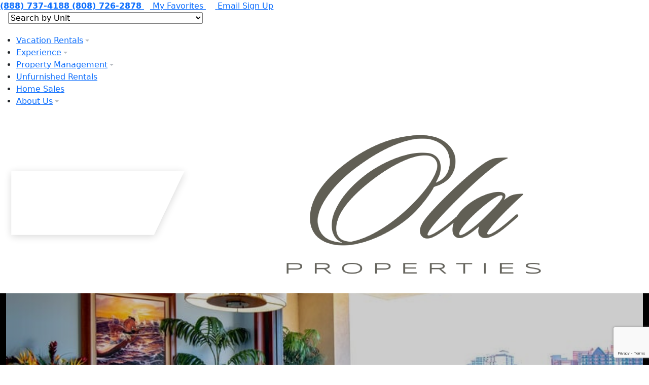

--- FILE ---
content_type: text/html; charset=UTF-8
request_url: https://www.olaproperties.com/vacation-rentals/oahu-for-the-holidays/hawaii-holiday-rentals/
body_size: 34533
content:
<!doctype html>
<html>
<head>
<!-- Google Tag Manager -->
<script>(function(w,d,s,l,i){w[l]=w[l]||[];w[l].push({'gtm.start':
new Date().getTime(),event:'gtm.js'});var f=d.getElementsByTagName(s)[0],
j=d.createElement(s),dl=l!='dataLayer'?'&l='+l:'';j.async=true;j.src=
'https://www.googletagmanager.com/gtm.js?id='+i+dl;f.parentNode.insertBefore(j,f);
})(window,document,'script','dataLayer','GTM-WR2JDPWD');</script>
<!-- End Google Tag Manager -->

    <!--=== META TAGS ===-->
    <meta http-equiv="X-UA-Compatible" content="IE=edge,chrome=1">
    <meta charset="UTF-8" />
<script type="text/javascript">
/* <![CDATA[ */
 var gform;gform||(document.addEventListener("gform_main_scripts_loaded",function(){gform.scriptsLoaded=!0}),window.addEventListener("DOMContentLoaded",function(){gform.domLoaded=!0}),gform={domLoaded:!1,scriptsLoaded:!1,initializeOnLoaded:function(o){gform.domLoaded&&gform.scriptsLoaded?o():!gform.domLoaded&&gform.scriptsLoaded?window.addEventListener("DOMContentLoaded",o):document.addEventListener("gform_main_scripts_loaded",o)},hooks:{action:{},filter:{}},addAction:function(o,n,r,t){gform.addHook("action",o,n,r,t)},addFilter:function(o,n,r,t){gform.addHook("filter",o,n,r,t)},doAction:function(o){gform.doHook("action",o,arguments)},applyFilters:function(o){return gform.doHook("filter",o,arguments)},removeAction:function(o,n){gform.removeHook("action",o,n)},removeFilter:function(o,n,r){gform.removeHook("filter",o,n,r)},addHook:function(o,n,r,t,i){null==gform.hooks[o][n]&&(gform.hooks[o][n]=[]);var e=gform.hooks[o][n];null==i&&(i=n+"_"+e.length),gform.hooks[o][n].push({tag:i,callable:r,priority:t=null==t?10:t})},doHook:function(n,o,r){var t;if(r=Array.prototype.slice.call(r,1),null!=gform.hooks[n][o]&&((o=gform.hooks[n][o]).sort(function(o,n){return o.priority-n.priority}),o.forEach(function(o){"function"!=typeof(t=o.callable)&&(t=window[t]),"action"==n?t.apply(null,r):r[0]=t.apply(null,r)})),"filter"==n)return r[0]},removeHook:function(o,n,t,i){var r;null!=gform.hooks[o][n]&&(r=(r=gform.hooks[o][n]).filter(function(o,n,r){return!!(null!=i&&i!=o.tag||null!=t&&t!=o.priority)}),gform.hooks[o][n]=r)}}); 
/* ]]> */
</script>

    <meta name="viewport" content="width=device-width, initial-scale=1, maximum-scale=1">
	<meta name="msvalidate.01" content="A723CCC94272C04365B7346558D2B196" />
    <meta name="robots" content="max-image-preview:large">
<!-- Global site tag (gtag.js) - Google Analytics -->
<!-- <script async src="https://www.googletagmanager.com/gtag/js?id=G-HLKCB2RDP5"></script>
<script>
  window.dataLayer = window.dataLayer || [];
  function gtag(){dataLayer.push(arguments);}
  gtag('js', new Date());

  gtag('config', 'G-HLKCB2RDP5');
</script> -->
    <!--=== LINK TAGS ===-->
    <link rel="alternate" type="application/rss+xml" title=" RSS2 Feed" href="https://www.olaproperties.com/feed/" />
    <link rel="pingback" href="https://www.olaproperties.com/xmlrpc.php" />

<script>
(function(i,s,o,g,r,a,m){i['GoogleAnalyticsObject']=r;i[r]=i[r]||function(){
(i[r].q=i[r].q||[]).push(arguments)},i[r].l=1*new Date();a=s.createElement(o),
m=s.getElementsByTagName(o)[0];a.async=1;a.src=g;m.parentNode.insertBefore(a,m)
})(window,document,'script','https://www.google-analytics.com/analytics.js','ga');

ga('create', 'UA-34285453-1', 'auto');
ga('send', 'pageview');
</script>
<!-- End Google Analytics -->
    <!--=== WP_HEAD() ===-->
    <meta name='robots' content='index, follow, max-image-preview:large, max-snippet:-1, max-video-preview:-1' />
	<style>img:is([sizes="auto" i], [sizes^="auto," i]) { contain-intrinsic-size: 3000px 1500px }</style>
	
	<!-- This site is optimized with the Yoast SEO plugin v23.0 - https://yoast.com/wordpress/plugins/seo/ -->
	<title>Hawaii Holiday Rentals | The Perfect Hopliday Getaway! | Ola Properties</title>
	<meta name="description" content="Create a memorable holiday by giving yourself and your loved ones the gift of travel to tropical paradise. Click here to learn more about our Hawaii holiday rentals and book today!" />
	<link rel="canonical" href="https://www.olaproperties.com/vacation-rentals/oahu-for-the-holidays/hawaii-holiday-rentals/" />
	<meta property="og:locale" content="en_US" />
	<meta property="og:type" content="article" />
	<meta property="og:title" content="Hawaii Holiday Rentals | The Perfect Hopliday Getaway! | Ola Properties" />
	<meta property="og:description" content="Create a memorable holiday by giving yourself and your loved ones the gift of travel to tropical paradise. Click here to learn more about our Hawaii holiday rentals and book today!" />
	<meta property="og:url" content="https://www.olaproperties.com/vacation-rentals/oahu-for-the-holidays/hawaii-holiday-rentals/" />
	<meta property="article:modified_time" content="2025-03-04T20:42:01+00:00" />
	<meta property="og:image" content="https://www.olaproperties.com/wp-content/uploads/2023/01/hawaii-holiday-rentals.jpeg" />
	<meta property="og:image:width" content="800" />
	<meta property="og:image:height" content="475" />
	<meta property="og:image:type" content="image/jpeg" />
	<meta name="twitter:card" content="summary_large_image" />
	<meta name="twitter:label1" content="Est. reading time" />
	<meta name="twitter:data1" content="4 minutes" />
	<script type="application/ld+json" class="yoast-schema-graph">{"@context":"https://schema.org","@graph":[{"@type":["WebPage","SearchResultsPage"],"@id":"https://www.olaproperties.com/vacation-rentals/oahu-for-the-holidays/hawaii-holiday-rentals/","url":"https://www.olaproperties.com/vacation-rentals/oahu-for-the-holidays/hawaii-holiday-rentals/","name":"Hawaii Holiday Rentals | The Perfect Hopliday Getaway! | Ola Properties","isPartOf":{"@id":"https://www.olaproperties.com/#website"},"primaryImageOfPage":{"@id":"https://www.olaproperties.com/vacation-rentals/oahu-for-the-holidays/hawaii-holiday-rentals/#primaryimage"},"image":{"@id":"https://www.olaproperties.com/vacation-rentals/oahu-for-the-holidays/hawaii-holiday-rentals/#primaryimage"},"thumbnailUrl":"https://www.olaproperties.com/wp-content/uploads/2023/01/hawaii-holiday-rentals.jpeg","datePublished":"2021-01-26T22:02:58+00:00","dateModified":"2025-03-04T20:42:01+00:00","description":"Create a memorable holiday by giving yourself and your loved ones the gift of travel to tropical paradise. Click here to learn more about our Hawaii holiday rentals and book today!","breadcrumb":{"@id":"https://www.olaproperties.com/vacation-rentals/oahu-for-the-holidays/hawaii-holiday-rentals/#breadcrumb"},"inLanguage":"en-US","potentialAction":[{"@type":"ReadAction","target":["https://www.olaproperties.com/vacation-rentals/oahu-for-the-holidays/hawaii-holiday-rentals/"]}]},{"@type":"ImageObject","inLanguage":"en-US","@id":"https://www.olaproperties.com/vacation-rentals/oahu-for-the-holidays/hawaii-holiday-rentals/#primaryimage","url":"https://www.olaproperties.com/wp-content/uploads/2023/01/hawaii-holiday-rentals.jpeg","contentUrl":"https://www.olaproperties.com/wp-content/uploads/2023/01/hawaii-holiday-rentals.jpeg","width":800,"height":475,"caption":"hawaii holiday rentals"},{"@type":"BreadcrumbList","@id":"https://www.olaproperties.com/vacation-rentals/oahu-for-the-holidays/hawaii-holiday-rentals/#breadcrumb","itemListElement":[{"@type":"ListItem","position":1,"name":"Home","item":"https://www.olaproperties.com/"},{"@type":"ListItem","position":2,"name":"Our West Hawaii Vacation Rentals on Oahu","item":"https://www.olaproperties.com/vacation-rentals/"},{"@type":"ListItem","position":3,"name":"Oahu for the Holidays","item":"https://www.olaproperties.com/vacation-rentals/oahu-for-the-holidays/"},{"@type":"ListItem","position":4,"name":"Hawaii Holiday Rentals"}]},{"@type":"WebSite","@id":"https://www.olaproperties.com/#website","url":"https://www.olaproperties.com/","name":"olaproperties.com","description":"","publisher":{"@id":"https://www.olaproperties.com/#organization"},"potentialAction":[{"@type":"SearchAction","target":{"@type":"EntryPoint","urlTemplate":"https://www.olaproperties.com/?s={search_term_string}"},"query-input":"required name=search_term_string"}],"inLanguage":"en-US"},{"@type":"Organization","@id":"https://www.olaproperties.com/#organization","name":"Ola by Gather","url":"https://www.olaproperties.com/","logo":{"@type":"ImageObject","inLanguage":"en-US","@id":"https://www.olaproperties.com/#/schema/logo/image/","url":"https://www.olaproperties.com/wp-content/uploads/2024/01/Ola-Properties.png","contentUrl":"https://www.olaproperties.com/wp-content/uploads/2024/01/Ola-Properties.png","width":352,"height":166,"caption":"Ola by Gather"},"image":{"@id":"https://www.olaproperties.com/#/schema/logo/image/"}}]}</script>
	<!-- / Yoast SEO plugin. -->


<link rel='dns-prefetch' href='//maps.googleapis.com' />
<link rel='dns-prefetch' href='//www.google.com' />
<link rel='dns-prefetch' href='//cdn.jsdelivr.net' />
<link rel='dns-prefetch' href='//ajax.googleapis.com' />
<link rel='dns-prefetch' href='//maxcdn.bootstrapcdn.com' />
<link rel='dns-prefetch' href='//fonts.googleapis.com' />
<script type="text/javascript">
/* <![CDATA[ */
window._wpemojiSettings = {"baseUrl":"https:\/\/s.w.org\/images\/core\/emoji\/16.0.1\/72x72\/","ext":".png","svgUrl":"https:\/\/s.w.org\/images\/core\/emoji\/16.0.1\/svg\/","svgExt":".svg","source":{"concatemoji":"https:\/\/www.olaproperties.com\/wp-includes\/js\/wp-emoji-release.min.js?ver=6.8.3"}};
/*! This file is auto-generated */
!function(s,n){var o,i,e;function c(e){try{var t={supportTests:e,timestamp:(new Date).valueOf()};sessionStorage.setItem(o,JSON.stringify(t))}catch(e){}}function p(e,t,n){e.clearRect(0,0,e.canvas.width,e.canvas.height),e.fillText(t,0,0);var t=new Uint32Array(e.getImageData(0,0,e.canvas.width,e.canvas.height).data),a=(e.clearRect(0,0,e.canvas.width,e.canvas.height),e.fillText(n,0,0),new Uint32Array(e.getImageData(0,0,e.canvas.width,e.canvas.height).data));return t.every(function(e,t){return e===a[t]})}function u(e,t){e.clearRect(0,0,e.canvas.width,e.canvas.height),e.fillText(t,0,0);for(var n=e.getImageData(16,16,1,1),a=0;a<n.data.length;a++)if(0!==n.data[a])return!1;return!0}function f(e,t,n,a){switch(t){case"flag":return n(e,"\ud83c\udff3\ufe0f\u200d\u26a7\ufe0f","\ud83c\udff3\ufe0f\u200b\u26a7\ufe0f")?!1:!n(e,"\ud83c\udde8\ud83c\uddf6","\ud83c\udde8\u200b\ud83c\uddf6")&&!n(e,"\ud83c\udff4\udb40\udc67\udb40\udc62\udb40\udc65\udb40\udc6e\udb40\udc67\udb40\udc7f","\ud83c\udff4\u200b\udb40\udc67\u200b\udb40\udc62\u200b\udb40\udc65\u200b\udb40\udc6e\u200b\udb40\udc67\u200b\udb40\udc7f");case"emoji":return!a(e,"\ud83e\udedf")}return!1}function g(e,t,n,a){var r="undefined"!=typeof WorkerGlobalScope&&self instanceof WorkerGlobalScope?new OffscreenCanvas(300,150):s.createElement("canvas"),o=r.getContext("2d",{willReadFrequently:!0}),i=(o.textBaseline="top",o.font="600 32px Arial",{});return e.forEach(function(e){i[e]=t(o,e,n,a)}),i}function t(e){var t=s.createElement("script");t.src=e,t.defer=!0,s.head.appendChild(t)}"undefined"!=typeof Promise&&(o="wpEmojiSettingsSupports",i=["flag","emoji"],n.supports={everything:!0,everythingExceptFlag:!0},e=new Promise(function(e){s.addEventListener("DOMContentLoaded",e,{once:!0})}),new Promise(function(t){var n=function(){try{var e=JSON.parse(sessionStorage.getItem(o));if("object"==typeof e&&"number"==typeof e.timestamp&&(new Date).valueOf()<e.timestamp+604800&&"object"==typeof e.supportTests)return e.supportTests}catch(e){}return null}();if(!n){if("undefined"!=typeof Worker&&"undefined"!=typeof OffscreenCanvas&&"undefined"!=typeof URL&&URL.createObjectURL&&"undefined"!=typeof Blob)try{var e="postMessage("+g.toString()+"("+[JSON.stringify(i),f.toString(),p.toString(),u.toString()].join(",")+"));",a=new Blob([e],{type:"text/javascript"}),r=new Worker(URL.createObjectURL(a),{name:"wpTestEmojiSupports"});return void(r.onmessage=function(e){c(n=e.data),r.terminate(),t(n)})}catch(e){}c(n=g(i,f,p,u))}t(n)}).then(function(e){for(var t in e)n.supports[t]=e[t],n.supports.everything=n.supports.everything&&n.supports[t],"flag"!==t&&(n.supports.everythingExceptFlag=n.supports.everythingExceptFlag&&n.supports[t]);n.supports.everythingExceptFlag=n.supports.everythingExceptFlag&&!n.supports.flag,n.DOMReady=!1,n.readyCallback=function(){n.DOMReady=!0}}).then(function(){return e}).then(function(){var e;n.supports.everything||(n.readyCallback(),(e=n.source||{}).concatemoji?t(e.concatemoji):e.wpemoji&&e.twemoji&&(t(e.twemoji),t(e.wpemoji)))}))}((window,document),window._wpemojiSettings);
/* ]]> */
</script>
<style id='wp-emoji-styles-inline-css' type='text/css'>

	img.wp-smiley, img.emoji {
		display: inline !important;
		border: none !important;
		box-shadow: none !important;
		height: 1em !important;
		width: 1em !important;
		margin: 0 0.07em !important;
		vertical-align: -0.1em !important;
		background: none !important;
		padding: 0 !important;
	}
</style>
<link rel='stylesheet' id='wp-block-library-css' href='https://www.olaproperties.com/wp-includes/css/dist/block-library/style.min.css?ver=6.8.3' type='text/css' media='all' />
<style id='classic-theme-styles-inline-css' type='text/css'>
/*! This file is auto-generated */
.wp-block-button__link{color:#fff;background-color:#32373c;border-radius:9999px;box-shadow:none;text-decoration:none;padding:calc(.667em + 2px) calc(1.333em + 2px);font-size:1.125em}.wp-block-file__button{background:#32373c;color:#fff;text-decoration:none}
</style>
<style id='global-styles-inline-css' type='text/css'>
:root{--wp--preset--aspect-ratio--square: 1;--wp--preset--aspect-ratio--4-3: 4/3;--wp--preset--aspect-ratio--3-4: 3/4;--wp--preset--aspect-ratio--3-2: 3/2;--wp--preset--aspect-ratio--2-3: 2/3;--wp--preset--aspect-ratio--16-9: 16/9;--wp--preset--aspect-ratio--9-16: 9/16;--wp--preset--color--black: #000000;--wp--preset--color--cyan-bluish-gray: #abb8c3;--wp--preset--color--white: #ffffff;--wp--preset--color--pale-pink: #f78da7;--wp--preset--color--vivid-red: #cf2e2e;--wp--preset--color--luminous-vivid-orange: #ff6900;--wp--preset--color--luminous-vivid-amber: #fcb900;--wp--preset--color--light-green-cyan: #7bdcb5;--wp--preset--color--vivid-green-cyan: #00d084;--wp--preset--color--pale-cyan-blue: #8ed1fc;--wp--preset--color--vivid-cyan-blue: #0693e3;--wp--preset--color--vivid-purple: #9b51e0;--wp--preset--gradient--vivid-cyan-blue-to-vivid-purple: linear-gradient(135deg,rgba(6,147,227,1) 0%,rgb(155,81,224) 100%);--wp--preset--gradient--light-green-cyan-to-vivid-green-cyan: linear-gradient(135deg,rgb(122,220,180) 0%,rgb(0,208,130) 100%);--wp--preset--gradient--luminous-vivid-amber-to-luminous-vivid-orange: linear-gradient(135deg,rgba(252,185,0,1) 0%,rgba(255,105,0,1) 100%);--wp--preset--gradient--luminous-vivid-orange-to-vivid-red: linear-gradient(135deg,rgba(255,105,0,1) 0%,rgb(207,46,46) 100%);--wp--preset--gradient--very-light-gray-to-cyan-bluish-gray: linear-gradient(135deg,rgb(238,238,238) 0%,rgb(169,184,195) 100%);--wp--preset--gradient--cool-to-warm-spectrum: linear-gradient(135deg,rgb(74,234,220) 0%,rgb(151,120,209) 20%,rgb(207,42,186) 40%,rgb(238,44,130) 60%,rgb(251,105,98) 80%,rgb(254,248,76) 100%);--wp--preset--gradient--blush-light-purple: linear-gradient(135deg,rgb(255,206,236) 0%,rgb(152,150,240) 100%);--wp--preset--gradient--blush-bordeaux: linear-gradient(135deg,rgb(254,205,165) 0%,rgb(254,45,45) 50%,rgb(107,0,62) 100%);--wp--preset--gradient--luminous-dusk: linear-gradient(135deg,rgb(255,203,112) 0%,rgb(199,81,192) 50%,rgb(65,88,208) 100%);--wp--preset--gradient--pale-ocean: linear-gradient(135deg,rgb(255,245,203) 0%,rgb(182,227,212) 50%,rgb(51,167,181) 100%);--wp--preset--gradient--electric-grass: linear-gradient(135deg,rgb(202,248,128) 0%,rgb(113,206,126) 100%);--wp--preset--gradient--midnight: linear-gradient(135deg,rgb(2,3,129) 0%,rgb(40,116,252) 100%);--wp--preset--font-size--small: 13px;--wp--preset--font-size--medium: 20px;--wp--preset--font-size--large: 36px;--wp--preset--font-size--x-large: 42px;--wp--preset--spacing--20: 0.44rem;--wp--preset--spacing--30: 0.67rem;--wp--preset--spacing--40: 1rem;--wp--preset--spacing--50: 1.5rem;--wp--preset--spacing--60: 2.25rem;--wp--preset--spacing--70: 3.38rem;--wp--preset--spacing--80: 5.06rem;--wp--preset--shadow--natural: 6px 6px 9px rgba(0, 0, 0, 0.2);--wp--preset--shadow--deep: 12px 12px 50px rgba(0, 0, 0, 0.4);--wp--preset--shadow--sharp: 6px 6px 0px rgba(0, 0, 0, 0.2);--wp--preset--shadow--outlined: 6px 6px 0px -3px rgba(255, 255, 255, 1), 6px 6px rgba(0, 0, 0, 1);--wp--preset--shadow--crisp: 6px 6px 0px rgba(0, 0, 0, 1);}:where(.is-layout-flex){gap: 0.5em;}:where(.is-layout-grid){gap: 0.5em;}body .is-layout-flex{display: flex;}.is-layout-flex{flex-wrap: wrap;align-items: center;}.is-layout-flex > :is(*, div){margin: 0;}body .is-layout-grid{display: grid;}.is-layout-grid > :is(*, div){margin: 0;}:where(.wp-block-columns.is-layout-flex){gap: 2em;}:where(.wp-block-columns.is-layout-grid){gap: 2em;}:where(.wp-block-post-template.is-layout-flex){gap: 1.25em;}:where(.wp-block-post-template.is-layout-grid){gap: 1.25em;}.has-black-color{color: var(--wp--preset--color--black) !important;}.has-cyan-bluish-gray-color{color: var(--wp--preset--color--cyan-bluish-gray) !important;}.has-white-color{color: var(--wp--preset--color--white) !important;}.has-pale-pink-color{color: var(--wp--preset--color--pale-pink) !important;}.has-vivid-red-color{color: var(--wp--preset--color--vivid-red) !important;}.has-luminous-vivid-orange-color{color: var(--wp--preset--color--luminous-vivid-orange) !important;}.has-luminous-vivid-amber-color{color: var(--wp--preset--color--luminous-vivid-amber) !important;}.has-light-green-cyan-color{color: var(--wp--preset--color--light-green-cyan) !important;}.has-vivid-green-cyan-color{color: var(--wp--preset--color--vivid-green-cyan) !important;}.has-pale-cyan-blue-color{color: var(--wp--preset--color--pale-cyan-blue) !important;}.has-vivid-cyan-blue-color{color: var(--wp--preset--color--vivid-cyan-blue) !important;}.has-vivid-purple-color{color: var(--wp--preset--color--vivid-purple) !important;}.has-black-background-color{background-color: var(--wp--preset--color--black) !important;}.has-cyan-bluish-gray-background-color{background-color: var(--wp--preset--color--cyan-bluish-gray) !important;}.has-white-background-color{background-color: var(--wp--preset--color--white) !important;}.has-pale-pink-background-color{background-color: var(--wp--preset--color--pale-pink) !important;}.has-vivid-red-background-color{background-color: var(--wp--preset--color--vivid-red) !important;}.has-luminous-vivid-orange-background-color{background-color: var(--wp--preset--color--luminous-vivid-orange) !important;}.has-luminous-vivid-amber-background-color{background-color: var(--wp--preset--color--luminous-vivid-amber) !important;}.has-light-green-cyan-background-color{background-color: var(--wp--preset--color--light-green-cyan) !important;}.has-vivid-green-cyan-background-color{background-color: var(--wp--preset--color--vivid-green-cyan) !important;}.has-pale-cyan-blue-background-color{background-color: var(--wp--preset--color--pale-cyan-blue) !important;}.has-vivid-cyan-blue-background-color{background-color: var(--wp--preset--color--vivid-cyan-blue) !important;}.has-vivid-purple-background-color{background-color: var(--wp--preset--color--vivid-purple) !important;}.has-black-border-color{border-color: var(--wp--preset--color--black) !important;}.has-cyan-bluish-gray-border-color{border-color: var(--wp--preset--color--cyan-bluish-gray) !important;}.has-white-border-color{border-color: var(--wp--preset--color--white) !important;}.has-pale-pink-border-color{border-color: var(--wp--preset--color--pale-pink) !important;}.has-vivid-red-border-color{border-color: var(--wp--preset--color--vivid-red) !important;}.has-luminous-vivid-orange-border-color{border-color: var(--wp--preset--color--luminous-vivid-orange) !important;}.has-luminous-vivid-amber-border-color{border-color: var(--wp--preset--color--luminous-vivid-amber) !important;}.has-light-green-cyan-border-color{border-color: var(--wp--preset--color--light-green-cyan) !important;}.has-vivid-green-cyan-border-color{border-color: var(--wp--preset--color--vivid-green-cyan) !important;}.has-pale-cyan-blue-border-color{border-color: var(--wp--preset--color--pale-cyan-blue) !important;}.has-vivid-cyan-blue-border-color{border-color: var(--wp--preset--color--vivid-cyan-blue) !important;}.has-vivid-purple-border-color{border-color: var(--wp--preset--color--vivid-purple) !important;}.has-vivid-cyan-blue-to-vivid-purple-gradient-background{background: var(--wp--preset--gradient--vivid-cyan-blue-to-vivid-purple) !important;}.has-light-green-cyan-to-vivid-green-cyan-gradient-background{background: var(--wp--preset--gradient--light-green-cyan-to-vivid-green-cyan) !important;}.has-luminous-vivid-amber-to-luminous-vivid-orange-gradient-background{background: var(--wp--preset--gradient--luminous-vivid-amber-to-luminous-vivid-orange) !important;}.has-luminous-vivid-orange-to-vivid-red-gradient-background{background: var(--wp--preset--gradient--luminous-vivid-orange-to-vivid-red) !important;}.has-very-light-gray-to-cyan-bluish-gray-gradient-background{background: var(--wp--preset--gradient--very-light-gray-to-cyan-bluish-gray) !important;}.has-cool-to-warm-spectrum-gradient-background{background: var(--wp--preset--gradient--cool-to-warm-spectrum) !important;}.has-blush-light-purple-gradient-background{background: var(--wp--preset--gradient--blush-light-purple) !important;}.has-blush-bordeaux-gradient-background{background: var(--wp--preset--gradient--blush-bordeaux) !important;}.has-luminous-dusk-gradient-background{background: var(--wp--preset--gradient--luminous-dusk) !important;}.has-pale-ocean-gradient-background{background: var(--wp--preset--gradient--pale-ocean) !important;}.has-electric-grass-gradient-background{background: var(--wp--preset--gradient--electric-grass) !important;}.has-midnight-gradient-background{background: var(--wp--preset--gradient--midnight) !important;}.has-small-font-size{font-size: var(--wp--preset--font-size--small) !important;}.has-medium-font-size{font-size: var(--wp--preset--font-size--medium) !important;}.has-large-font-size{font-size: var(--wp--preset--font-size--large) !important;}.has-x-large-font-size{font-size: var(--wp--preset--font-size--x-large) !important;}
:where(.wp-block-post-template.is-layout-flex){gap: 1.25em;}:where(.wp-block-post-template.is-layout-grid){gap: 1.25em;}
:where(.wp-block-columns.is-layout-flex){gap: 2em;}:where(.wp-block-columns.is-layout-grid){gap: 2em;}
:root :where(.wp-block-pullquote){font-size: 1.5em;line-height: 1.6;}
</style>
<link rel='stylesheet' id='main_style-css' href='https://www.olaproperties.com/wp-content/themes/Bizcor2018/css/main.css?ver=6.8.3' type='text/css' media='all' />
<link rel='stylesheet' id='font-awesome-css' href='https://maxcdn.bootstrapcdn.com/font-awesome/4.7.0/css/font-awesome.min.css?ver=6.8.3' type='text/css' media='all' />
<link rel='stylesheet' id='Poppins-css' href='https://fonts.googleapis.com/css?family=Poppins%3A400%2C500%2C600&#038;ver=6.8.3' type='text/css' media='all' />
<link rel='stylesheet' id='Montserrat-css' href='https://fonts.googleapis.com/css?family=Montserrat%3A400%2C500%2C600&#038;ver=6.8.3' type='text/css' media='all' />
<link rel='stylesheet' id='Niconne-css' href='https://fonts.googleapis.com/css?family=Niconne&#038;ver=6.8.3' type='text/css' media='all' />
<link rel='stylesheet' id='Kaushan Script-css' href='https://fonts.googleapis.com/css?family=Kaushan+Script&#038;ver=6.8.3' type='text/css' media='all' />
<link rel='stylesheet' id='bootstrap-css' href='https://cdn.jsdelivr.net/npm/bootstrap@5.0.1/dist/css/bootstrap.min.css?ver=6.8.3' type='text/css' media='all' />
<link rel='stylesheet' id='style-css' href='https://www.olaproperties.com/wp-content/themes/Bizcor2018/style.css?ver=6.8.3' type='text/css' media='all' />
<link rel='stylesheet' id='booking_engine-css' href='https://www.olaproperties.com/wp-content/themes/Bizcor2018/booking-engine/css/app.css?ver=6.8.3' type='text/css' media='all' />
<link rel='stylesheet' id='FontAwesome-css' href='https://www.olaproperties.com/wp-content/themes/Bizcor2018/vrp/css/font-awesome.min.css?ver=6.8.3' type='text/css' media='all' />
<link rel='stylesheet' id='LightSlider-css' href='https://www.olaproperties.com/wp-content/themes/Bizcor2018/vrp/css/lightslider.min.css?ver=6.8.3' type='text/css' media='all' />
<link rel='stylesheet' id='VRPjQueryUISmoothness-css' href='https://www.olaproperties.com/wp-content/themes/Bizcor2018/vrp/css/jquery-ui-1.12.1.custom/jquery-ui.css?ver=6.8.3' type='text/css' media='all' />
<link rel='stylesheet' id='select2-css-css' href='https://www.olaproperties.com/wp-content/themes/Bizcor2018/vrp/css/select2.min.css?ver=6.8.3' type='text/css' media='all' />
<link rel='stylesheet' id='SlickCss-css' href='https://www.olaproperties.com/wp-content/themes/Bizcor2018/vrp/css/slick.css?ver=6.8.3' type='text/css' media='all' />
<link rel='stylesheet' id='themeCSS-css' href='https://www.olaproperties.com/wp-content/themes/Bizcor2018/vrp/css/css.css?ver=6.8.3' type='text/css' media='all' />
<link rel='stylesheet' id='Magnific-css' href='https://www.olaproperties.com/wp-content/themes/Bizcor2018/vrp/css/magnific.css?ver=6.8.3' type='text/css' media='all' />
<link rel='stylesheet' id='easepick-css' href='https://www.olaproperties.com/wp-content/themes/Bizcor2018/vrp/css/easepick.css?ver=6.8.3' type='text/css' media='all' />
<script type="text/javascript" src="https://ajax.googleapis.com/ajax/libs/jquery/2.2.0/jquery.min.js?ver=6.8.3" id="jquery-js"></script>
<script type="text/javascript" src="https://www.olaproperties.com/wp-content/themes/Bizcor2018/vrp/css/jquery-ui-1.12.1.custom/jquery-ui.js?ver=6.8.3" id="VRPjQueryUI-js"></script>
<script type="text/javascript" src="https://www.olaproperties.com/wp-content/themes/Bizcor2018/vrp/js/vrp.namespace.js?ver=6.8.3" id="vrpNamespace-js"></script>
<script type="text/javascript" src="https://www.olaproperties.com/wp-content/themes/Bizcor2018/vrp/js/vrp.mRespond.js?ver=6.8.3" id="vrpMRespondModule-js"></script>
<script type="text/javascript" src="https://www.olaproperties.com/wp-content/themes/Bizcor2018/vrp/js/vrp.ui.js?ver=6.8.3" id="vrpUIModule-js"></script>
<script type="text/javascript" src="https://www.olaproperties.com/wp-content/themes/Bizcor2018/vrp/js/vrp.queryString.js?ver=6.8.3" id="vrpQueryStringModule-js"></script>
<script type="text/javascript" src="https://maps.googleapis.com/maps/api/js?key=AIzaSyCzzjxgTIuiuTbGnye1kp8fR_4gLv4tFh4&amp;callback=Function.prototype&amp;ver=6.8.3" id="googleMap-js"></script>
<script type="text/javascript" src="https://cdn.jsdelivr.net/npm/@easepick/bundle@1.2.0/dist/index.umd.min.js?ver=6.8.3" id="easepick-js"></script>
<script type="text/javascript" id="VRPthemeJS-js-extra">
/* <![CDATA[ */
var url_paths = {"site_url":"https:\/\/www.olaproperties.com","stylesheet_dir_url":"https:\/\/www.olaproperties.com\/wp-content\/themes\/Bizcor2018","plugin_url":"https:\/\/www.olaproperties.com\/wp-content\/plugins\/nas\/content\/live\/olaproperties1\/wp-content\/themes","ajaxurl":"https:\/\/www.olaproperties.com\/wp-admin\/admin-ajax.php","nonce":"11af9c760b","recaptcha_site_key":"6LfskPUpAAAAALrBgQu86c99Xdlxndv931Gv0RkC"};
/* ]]> */
</script>
<script type="text/javascript" src="https://www.olaproperties.com/wp-content/themes/Bizcor2018/vrp/js/js.js?ver=6.8.3" id="VRPthemeJS-js"></script>
<script type="text/javascript" src="https://www.olaproperties.com/wp-content/themes/Bizcor2018/vrp/js/analytics.js?ver=6.8.3" id="VRPAnalyticsJS-js"></script>
<script type="text/javascript" src="https://www.olaproperties.com/wp-content/themes/Bizcor2018/vrp/js/vrp.resultListMap.js?ver=6.8.3" id="VRPResultMap-js"></script>
<script type="text/javascript" src="https://www.olaproperties.com/wp-content/themes/Bizcor2018/vrp/js/vrp.results.js?ver=6.8.3" id="VRPResults-js"></script>
<script type="text/javascript" src="https://www.olaproperties.com/wp-content/themes/Bizcor2018/vrp/js/vrp.unit.js?ver=6.8.3" id="VRPUnitPage-js"></script>
<script type="text/javascript" src="https://www.olaproperties.com/wp-content/themes/Bizcor2018/vrp/js/unitCalendars.js?ver=6.8.3" id="UnitCalendars-js"></script>
<script type="text/javascript" src="https://www.olaproperties.com/wp-content/themes/Bizcor2018/vrp/js/lightslider.min.js?ver=6.8.3" id="LightSlider-js"></script>
<script type="text/javascript" src="https://www.olaproperties.com/wp-content/themes/Bizcor2018/vrp/js/select2.min.js?ver=6.8.3" id="select2-js-js"></script>
<script type="text/javascript" src="https://www.olaproperties.com/wp-content/themes/Bizcor2018/vrp/js/magnific.js?ver=6.8.3" id="Magnific-js"></script>
<script type="text/javascript" src="https://www.olaproperties.com/wp-content/themes/Bizcor2018/vrp/js/vrp.checkout.barefoot.js?ver=6.8.3" id="VRPCheckoutBarefoot-js"></script>
<script type="text/javascript" src="https://www.olaproperties.com/wp-content/themes/Bizcor2018/vrp/js/slick/slick.min.js?ver=6.8.3" id="SlickJS-js"></script>
<link rel="https://api.w.org/" href="https://www.olaproperties.com/wp-json/" /><link rel="alternate" title="JSON" type="application/json" href="https://www.olaproperties.com/wp-json/wp/v2/pages/1695" /><link rel="EditURI" type="application/rsd+xml" title="RSD" href="https://www.olaproperties.com/xmlrpc.php?rsd" />
<link rel='shortlink' href='https://www.olaproperties.com/?p=1695' />
<link rel="alternate" title="oEmbed (JSON)" type="application/json+oembed" href="https://www.olaproperties.com/wp-json/oembed/1.0/embed?url=https%3A%2F%2Fwww.olaproperties.com%2Fvacation-rentals%2Foahu-for-the-holidays%2Fhawaii-holiday-rentals%2F" />
<link rel="alternate" title="oEmbed (XML)" type="text/xml+oembed" href="https://www.olaproperties.com/wp-json/oembed/1.0/embed?url=https%3A%2F%2Fwww.olaproperties.com%2Fvacation-rentals%2Foahu-for-the-holidays%2Fhawaii-holiday-rentals%2F&#038;format=xml" />
			<!-- DO NOT COPY THIS SNIPPET! Start of Page Analytics Tracking for HubSpot WordPress plugin v11.1.11-->
			<script class="hsq-set-content-id" data-content-id="standard-page">
				var _hsq = _hsq || [];
				_hsq.push(["setContentType", "standard-page"]);
			</script>
			<!-- DO NOT COPY THIS SNIPPET! End of Page Analytics Tracking for HubSpot WordPress plugin -->
			<!-- Stream WordPress user activity plugin v4.0.0 -->
<link rel="icon" href="https://www.olaproperties.com/wp-content/uploads/2025/02/cropped-Ola-Logo-Gold-Square-Favicon-32x32.png" sizes="32x32" />
<link rel="icon" href="https://www.olaproperties.com/wp-content/uploads/2025/02/cropped-Ola-Logo-Gold-Square-Favicon-192x192.png" sizes="192x192" />
<link rel="apple-touch-icon" href="https://www.olaproperties.com/wp-content/uploads/2025/02/cropped-Ola-Logo-Gold-Square-Favicon-180x180.png" />
<meta name="msapplication-TileImage" content="https://www.olaproperties.com/wp-content/uploads/2025/02/cropped-Ola-Logo-Gold-Square-Favicon-270x270.png" />
    <!-- <script src="https://maps.googleapis.com/maps/api/js?key=AIzaSyCzzjxgTIuiuTbGnye1kp8fR_4gLv4tFh4"></script> -->
    <!-- <script src="https://cdn.jsdelivr.net/npm/@alpinejs/persist@3.x.x/dist/cdn.min.js"></script> -->
    <!-- <script defer src="https://unpkg.com/alpinejs-money@latest/dist/money.min.js"></script> -->
    <!-- <script src="https://cdn.jsdelivr.net/npm/@caneara/iodine@8.3.0/dist/iodine.min.umd.js" defer></script> -->
    <!-- <script defer src="https://cdn.jsdelivr.net/npm/@alpinejs/intersect@3.x.x/dist/cdn.min.js"></script> -->
    <!-- <script defer src="https://cdn.jsdelivr.net/npm/@alpinejs/mask@3.x.x/dist/cdn.min.js"></script> -->
    <!-- <script defer src="https://cdn.jsdelivr.net/npm/alpinejs@3.x.x/dist/cdn.min.js"></script> -->
    <!-- <link rel="stylesheet" href="https://cdn.jsdelivr.net/npm/flatpickr/dist/flatpickr.min.css"> -->
    <!-- <script src="https://cdn.jsdelivr.net/npm/flatpickr"></script> -->
    <script>
    document.addEventListener('alpine:init', () => {
        Alpine.store('quote', {
                value: Alpine.$persist({}),
                update(newValue) {
                    this.value = newValue
                }
            }),
            Alpine.store('dates', {
                values() {
                    const search = new URLSearchParams(location.href);
                    if (search.has('date_range')) {
                        return search.get('date_range').split(' to ');
                    }
                    return ['', ''];
                },
                dateString() {
                    const search = new URLSearchParams(location.href);
                    if (search.has('date_range')) {
                        return search.get('date_range');
                    }
                        return '';
                    },
                updateValues(newValues) {
                    this.values = newValues
                },
                updateDateString(newString) {
                    this.dateString = newString;
                }
            }),
            Alpine.store('adults', {
                adultCount: Alpine.$persist(1),
                add() {
                    this.adultCount++
                },
                sub() {
                    this.adultCount--
                }
            }),
            Alpine.store('children', {
                childCount: Alpine.$persist(0),
                add() {
                    this.childCount++
                },
                sub() {
                    this.childCount--
                }
            }),
            Alpine.store('infants', {
                infantCount: Alpine.$persist(0),
                add() {
                    this.infantCount++
                },
                sub() {
                    this.infantCount--
                }
            }),
            Alpine.store('pets', {
                petCount: Alpine.$persist(0),
                add() {
                    this.petCount++
                },
                sub() {
                    this.petCount--
                }
            }),
            Alpine.store('ccFee', Alpine.$persist({})),
            Alpine.store('chargesCcFee', Alpine.$persist({})),
            Alpine.store('reservation', {
                res: Alpine.$persist({}),
                async updateRes(newValue) {
                    console.log('res json header',newValue);
                    this.res = JSON.parse(newValue)
                }
            })
    })
    </script>
</head>
<body class="wp-singular page-template page-template-templates page-template-boxed-left-sidebar page-template-templatesboxed-left-sidebar-php page page-id-1695 page-child parent-pageid-1758 wp-theme-Bizcor2018 full-width">
<!-- Google Tag Manager (noscript) -->
<noscript><iframe src="https://www.googletagmanager.com/ns.html?id=GTM-WR2JDPWD"
height="0" width="0" style="display:none;visibility:hidden"></iframe></noscript>
<!-- End Google Tag Manager (noscript) -->

    <header>
        <section class="top-bar">
            <div class="flex-container">

                 <a class="tel-first" href="tel:8887374188">
                    <strong>(888) 737-4188</strong>
                </a>
                <a href="tel:8087262878">
                    <i class="fa fa-phone" aria-hidden="true"></i>
                    <strong>(808) 726-2878</strong>
                </a>
                <a href="/vrp/favorites/show">
                    <img src="https://www.olaproperties.com/wp-content/themes/Bizcor2018/images/Heart.svg"/>
                    <span>My Favorites</span>
                </a>
                <a class="email modal_btn" href="#">
                    <img src="https://www.olaproperties.com/wp-content/themes/Bizcor2018/images/email.svg"/>
                    <span>Email Sign Up</span>
                </a>
                <div class="header-search-wrap">
                                        <select class='abe-unit-links'><option value='/'>Search by Unit</option><option value='/vrp/unit/Coconut_Plantation_1074-1-446178-15'>Coconut Plantation 1074-1</option><option value='/vrp/unit/Coconut_Plantation_1074-4-446179-15'>Coconut Plantation 1074-4</option><option value='/vrp/unit/Coconut_Plantation_1078-1-446272-15'>Coconut Plantation 1078-1</option><option value='/vrp/unit/Coconut_Plantation_1078-3-446181-15'>Coconut Plantation 1078-3</option><option value='/vrp/unit/Coconut_Plantation_1080-1-446261-15'>Coconut Plantation 1080-1</option><option value='/vrp/unit/Coconut_Plantation_1086-1-446184-15'>Coconut Plantation 1086-1</option><option value='/vrp/unit/Coconut_Plantation_1086-4-446185-15'>Coconut Plantation 1086-4</option><option value='/vrp/unit/Coconut_Plantation_1100-2-446262-15'>Coconut Plantation 1100-2</option><option value='/vrp/unit/Coconut_Plantation_1110-3-446188-15'>Coconut Plantation 1110-3</option><option value='/vrp/unit/Coconut_Plantation_1158-1-446191-15'>Coconut Plantation 1158-1</option><option value='/vrp/unit/Coconut_Plantation_1190-1-446192-15'>Coconut Plantation 1190-1</option><option value='/vrp/unit/Coconut_Plantation_1192-2-446588-15'>Coconut Plantation 1192-2 (A/C Not Included)</option><option value='/vrp/unit/Coconut_Plantation_1192-4-446263-15'>Coconut Plantation 1192-4</option><option value='/vrp/unit/Coconut_Plantation_1194-3-446195-15'>Coconut Plantation 1194-3</option><option value='/vrp/unit/Coconut_Plantation_1214-2_Aloha_Lagoons-446197-15'>Coconut Plantation 1214-2 Aloha Lagoons</option><option value='/vrp/unit/Coconut_Plantation_1222-2'>Coconut Plantation 1222-2</option><option value='/vrp/unit/Ewa_Beachfront_Cottage-446084-15'>Ewa Beachfront Cottage</option><option value='/vrp/unit/Fairways_at_Ko_Olina_18C-446200-15'>Fairways at Ko Olina 18C</option><option value='/vrp/unit/Fairways_at_Ko_Olina_20G-446203-15'>Fairways at Ko Olina 20G</option><option value='/vrp/unit/Fairways_at_Ko_Olina_22H-446201-15'>Fairways at Ko Olina 22H</option><option value='/vrp/unit/Fairways_at_Ko_Olina_27H-446264-15'>Fairways at Ko Olina 27H</option><option value='/vrp/unit/Fairways_at_Ko_Olina_33F-446204-15'>Fairways at Ko Olina 33F</option><option value='/vrp/unit/Fairways_at_Ko_Olina_4A-446206-15'>Fairways at Ko Olina 4A</option><option value='/vrp/unit/Fairways_at_Ko_Olina_7A-446693-15'>Fairways at Ko Olina 7A</option><option value='/vrp/unit/Fairways_at_Ko_Olina_8G-446207-15'>Fairways at Ko Olina 8G</option><option value='/vrp/unit/Hillside_Villas_1496-2-446208-15'>Hillside Villas 1496-2</option><option value='/vrp/unit/Hillside_Villas_1496-3-446209-15'>Hillside Villas 1496-3</option><option value='/vrp/unit/Hillside_Villas_1498-3-446309-15'>Hillside Villas 1498-3</option><option value='/vrp/unit/Hillside_Villas_1500-7-446633-15'>Hillside Villas 1500-7</option><option value='/vrp/unit/Hillside_Villas_1508-2-446210-15'>Hillside Villas 1508-2</option><option value='/vrp/unit/Hillside_Villas_1534-2-446305-15'>Hillside Villas 1534-2</option><option value='/vrp/unit/Hillside_Villas_1538-2-446265-15'>Hillside Villas 1538-2</option><option value='/vrp/unit/Kai_Lani_14B-446536-15'>Kai Lani 14B</option><option value='/vrp/unit/Kai_Lani_21C-446217-15'>Kai Lani 21C</option><option value='/vrp/unit/Kai_Lani_24B-446268-15'>Kai Lani 24B</option><option value='/vrp/unit/Kai_Lani_8B-446220-15'>Kai Lani 8B</option><option value='/vrp/unit/Ko_Olina_Beach_Villas_B102-446133-15'>Ko Olina Beach Villas B102</option><option value='/vrp/unit/Ko_Olina_Beach_Villas_B103-446134-15'>Ko Olina Beach Villas B103</option><option value='/vrp/unit/Ko_Olina_Beach_Villas_B107-446135-15'>Ko Olina Beach Villas B107</option><option value='/vrp/unit/Ko_Olina_Beach_Villas_B109-446112-15'>Ko Olina Beach Villas B109</option><option value='/vrp/unit/Ko_Olina_Beach_Villas_B1101-446136-15'>Ko Olina Beach Villas B1101</option><option value='/vrp/unit/Ko_Olina_Beach_Villas_B202-446137-15'>Ko Olina Beach Villas B202</option><option value='/vrp/unit/Ko_Olina_Beach_Villas_B204-446138-15'>Ko Olina Beach Villas B204</option><option value='/vrp/unit/Ko_Olina_Beach_Villas_B210-446650-15'>Ko Olina Beach Villas B210</option><option value='/vrp/unit/Ko_Olina_Beach_Villas_B301-446139-15'>Ko Olina Beach Villas B301</option><option value='/vrp/unit/Ko_Olina_Beach_Villas_B403-446143-15'>Ko Olina Beach Villas B403</option><option value='/vrp/unit/Ko_Olina_Beach_Villas_B410-446144-15'>Ko Olina Beach Villas B410</option><option value='/vrp/unit/Ko_Olina_Beach_Villas_B505-446145-15'>Ko Olina Beach Villas B505</option><option value='/vrp/unit/Ko_Olina_Beach_Villas_B506-446146-15'>Ko Olina Beach Villas B506</option><option value='/vrp/unit/Ko_Olina_Beach_Villas_B602-446147-15'>Ko Olina Beach Villas B602</option><option value='/vrp/unit/Ko_Olina_Beach_Villas_B608-446148-15'>Ko Olina Beach Villas B608</option><option value='/vrp/unit/Ko_Olina_Beach_Villas_B609-446149-15'>Ko Olina Beach Villas B609</option><option value='/vrp/unit/Ko_Olina_Beach_Villas_B609_B610'>Ko Olina Beach Villas B609 & B610</option><option value='/vrp/unit/Ko_Olina_Beach_Villas_B610-446253-15'>Ko Olina Beach Villas B610</option><option value='/vrp/unit/Ko_Olina_Beach_Villas_B706-446152-15'>Ko Olina Beach Villas B706</option><option value='/vrp/unit/Ko_Olina_Beach_Villas_B901-446153-15'>Ko Olina Beach Villas B901</option><option value='/vrp/unit/Ko_Olina_Beach_Villas_O1001-446154-15'>Ko Olina Beach Villas O1001</option><option value='/vrp/unit/Ko_Olina_Beach_Villas_O1004-446155-15'>Ko Olina Beach Villas O1004</option><option value='/vrp/unit/Ko_Olina_Beach_Villas_O1006-446156-15'>Ko Olina Beach Villas O1006</option><option value='/vrp/unit/Ko_Olina_Beach_Villas_O1011-446254-15'>Ko Olina Beach Villas O1011</option><option value='/vrp/unit/Ko_Olina_Beach_Villas_O1105-446113-15'>Ko Olina Beach Villas O1105</option><option value='/vrp/unit/Ko_Olina_Beach_Villas_O1111-446158-15'>Ko Olina Beach Villas O1111</option><option value='/vrp/unit/Ko_Olina_Beach_Villas_O1121-446159-15'>Ko Olina Beach Villas O1121</option><option value='/vrp/unit/Ko_Olina_Beach_Villas_O1402-446161-15'>Ko Olina Beach Villas O1402</option><option value='/vrp/unit/Ko_Olina_Beach_Villas_O1404-446111-15'>Ko Olina Beach Villas O1404</option><option value='/vrp/unit/Ko_Olina_Beach_Villas_O1406-446162-15'>Ko Olina Beach Villas O1406</option><option value='/vrp/unit/Ko_Olina_Beach_Villas_O224-446255-15'>Ko Olina Beach Villas O224</option><option value='/vrp/unit/Ko_Olina_Beach_Villas_O401-446167-15'>Ko Olina Beach Villas O401</option><option value='/vrp/unit/Ko_Olina_Beach_Villas_O402-446168-15'>Ko Olina Beach Villas O402</option><option value='/vrp/unit/Ko_Olina_Beach_Villas_O414-446114-15'>Ko Olina Beach Villas O414</option><option value='/vrp/unit/Ko_Olina_Beach_Villas_O425-446169-15'>Ko Olina Beach Villas O425</option><option value='/vrp/unit/Ko_Olina_Beach_Villas_O505-446115-15'>Ko Olina Beach Villas O505</option><option value='/vrp/unit/Ko_Olina_Beach_Villas_O521-446170-15'>Ko Olina Beach Villas O521</option><option value='/vrp/unit/Ko_Olina_Beach_Villas_O704-446257-15'>Ko Olina Beach Villas O704</option><option value='/vrp/unit/Ko_Olina_Beach_Villas_O805-446174-15'>Ko Olina Beach Villas O805</option><option value='/vrp/unit/Ko_Olina_Beach_Villas_O822-446175-15'>Ko Olina Beach Villas O822</option><option value='/vrp/unit/Ko_Olina_Beach_Villas_O904-446259-15'>Ko Olina Beach Villas O904</option><option value='/vrp/unit/Ko_Olina_Beach_Villas_O905-446177-15'>Ko Olina Beach Villas O905</option><option value='/vrp/unit/Ko_Olina_Beach_Villas_O906-446640-15'>Ko Olina Beach Villas O906</option><option value='/vrp/unit/Ko_Olina_Kai_1027A-446269-15'>Ko Olina Kai 1027A</option><option value='/vrp/unit/Ko_Olina_Kai_1033A-446223-15'>Ko Olina Kai 1033A</option><option value='/vrp/unit/Ko_Olina_Kai_1033C-446224-15'>Ko Olina Kai 1033C</option><option value='/vrp/unit/Ko_Olina_Kai_1047B-446244-15'>Ko Olina Kai 1047B</option><option value='/vrp/unit/Ko_Olina_Kai_1051A-446243-15'>Ko Olina Kai 1051A</option><option value='/vrp/unit/Ko_Olina_Kai_1059F-446591-15'>Ko Olina Kai 1059F</option><option value='/vrp/unit/Ko_Olina_Kai_1061F-446308-15'>Ko Olina Kai 1061F</option><option value='/vrp/unit/Ko_Olina_Kai_1065E-446230-15'>Ko Olina Kai 1065E</option><option value='/vrp/unit/Ko_Olina_Kai_1081C-446271-15'>Ko Olina Kai 1081C</option><option value='/vrp/unit/Ko_Olina_Kai_1083C-446232-15'>Ko Olina Kai 1083C</option><option value='/vrp/unit/Ko_Olina_Kai_1097C-446246-15'>Ko Olina Kai 1097C</option><option value='/vrp/unit/Ko_Olina_Kai_1105E-446249-15'>Ko Olina Kai 1105E</option><option value='/vrp/unit/Ko_Olina_Kai_1105F-446236-15'>Ko Olina Kai 1105F</option><option value='/vrp/unit/Ko_Olina_Kai_Estate_17-446237-15'>Ko Olina Kai Estate #17</option><option value='/vrp/unit/Ko_Olina_Kai_Estate_20-446250-15'>Ko Olina Kai Estate #20</option><option value='/vrp/unit/Konishiki_Beachhouse-446090-15'>Konishiki Beachhouse Estate</option><option value='/vrp/unit/Support_LOCAL_Makaha_Valley_Hale_Kai'>Makaha Valley Hale Kai**</option><option value='/vrp/unit/Makaha_Vista_Retreat-446663-15'>Makaha Vista Retreat**</option><option value='/vrp/unit/Makaha-465_Farrington_Hwy-446238-15'>Makaha-465 Farrington Hwy</option><option value='/vrp/unit/Makakilo_Hale-446583-15'>Makakilo Hale</option></select>                </div>
            </div>
        </section><!-- end top-bar -->
        <section class="main-navigation">
            <div class="flex-container">
                 <nav>
                    <div class="menu-header-menu-container"><ul><li id="menu-item-97" class="menu-item menu-item-type-custom menu-item-object-custom menu-item-has-children menu-item-97"><a href="/vacation-rentals/">Vacation Rentals</a>
<ul class="sub-menu">
	<li id="menu-item-822" class="menu-item menu-item-type-custom menu-item-object-custom menu-item-822"><a href="/vacation-rentals/">All Vacation Rentals</a></li>
	<li id="menu-item-824" class="menu-item menu-item-type-post_type menu-item-object-page menu-item-824"><a href="https://www.olaproperties.com/vacation-rentals/ko-olina-rentals/">Ko Olina Vacation Rentals</a></li>
	<li id="menu-item-831" class="menu-item menu-item-type-post_type menu-item-object-page menu-item-831"><a href="https://www.olaproperties.com/vacation-rentals/makaha-rentals/">Makaha Rentals</a></li>
	<li id="menu-item-833" class="menu-item menu-item-type-post_type menu-item-object-page menu-item-833"><a href="https://www.olaproperties.com/vacation-rentals/monthly-rentals/">Monthly Rentals</a></li>
	<li id="menu-item-2582" class="menu-item menu-item-type-custom menu-item-object-custom menu-item-has-children menu-item-2582"><a href="/oahu-vacation-rentals/?sort_by=rotation">Oahu Vacation Rentals</a>
	<ul class="sub-menu">
		<li id="menu-item-2714" class="menu-item menu-item-type-post_type menu-item-object-page menu-item-2714"><a href="https://www.olaproperties.com/vacation-rentals/oahu-luxury-vacation-rentals/">Oahu Luxury Rentals</a></li>
		<li id="menu-item-1759" class="menu-item menu-item-type-post_type menu-item-object-page current-page-ancestor menu-item-1759"><a href="https://www.olaproperties.com/vacation-rentals/oahu-for-the-holidays/">Oahu for the Holidays</a></li>
		<li id="menu-item-2565" class="menu-item menu-item-type-custom menu-item-object-custom menu-item-2565"><a href="/vacation-rentals/oceanfront-oahu-rentals/?view_id=1035">Oceanfront Oahu Rentals</a></li>
		<li id="menu-item-2713" class="menu-item menu-item-type-post_type menu-item-object-page menu-item-2713"><a href="https://www.olaproperties.com/vacation-rentals/ocean-view-oahu-vacation-rentals/">Ocean View Oahu Rentals</a></li>
	</ul>
</li>
	<li id="menu-item-762" class="menu-item menu-item-type-post_type menu-item-object-page menu-item-has-children menu-item-762"><a href="https://www.olaproperties.com/vacation-rentals/west-oahu-communities/">West Oahu Communities</a>
	<ul class="sub-menu">
		<li id="menu-item-2964" class="menu-item menu-item-type-custom menu-item-object-custom menu-item-2964"><a href="https://www.olaproperties.com/vacation-rentals/west-oahu-communities/coconut-plantation/">Coconut Plantation</a></li>
		<li id="menu-item-2965" class="menu-item menu-item-type-custom menu-item-object-custom menu-item-2965"><a href="https://www.olaproperties.com/vacation-rentals/west-oahu-communities/beach-villas-ocean-tower/">Ko Olina Beach Villas</a></li>
		<li id="menu-item-2966" class="menu-item menu-item-type-custom menu-item-object-custom menu-item-2966"><a href="https://www.olaproperties.com/vacation-rentals/west-oahu-communities/fairways/">Ko Olina Fairways</a></li>
		<li id="menu-item-2967" class="menu-item menu-item-type-custom menu-item-object-custom menu-item-2967"><a href="https://www.olaproperties.com/vacation-rentals/west-oahu-communities/hillside-villas/">Ko Olina Hillside Villas</a></li>
		<li id="menu-item-2968" class="menu-item menu-item-type-custom menu-item-object-custom menu-item-2968"><a href="https://www.olaproperties.com/vacation-rentals/west-oahu-communities/ko-olina-kai/">Ko Olina Kai Golf Estates</a></li>
		<li id="menu-item-2969" class="menu-item menu-item-type-custom menu-item-object-custom menu-item-2969"><a href="https://www.olaproperties.com/vacation-rentals/west-oahu-communities/kai-lani/">Kai Lani at Ko Olina</a></li>
	</ul>
</li>
</ul>
</li>
<li id="menu-item-22" class="menu-item menu-item-type-post_type menu-item-object-page menu-item-has-children menu-item-22"><a href="https://www.olaproperties.com/experience-ko-olina/">Experience</a>
<ul class="sub-menu">
	<li id="menu-item-2138" class="menu-item menu-item-type-post_type menu-item-object-page menu-item-2138"><a href="https://www.olaproperties.com/about-oahu/">About Oahu</a></li>
	<li id="menu-item-2280" class="menu-item menu-item-type-post_type menu-item-object-activities menu-item-2280"><a href="https://www.olaproperties.com/experience/oahu-activities/things-to-do-in-oahu/">Activities</a></li>
	<li id="menu-item-2274" class="menu-item menu-item-type-post_type menu-item-object-activities menu-item-2274"><a href="https://www.olaproperties.com/experience/oahu-activities/adventures-tours/">Attractions</a></li>
	<li id="menu-item-836" class="menu-item menu-item-type-post_type menu-item-object-page menu-item-836"><a href="https://www.olaproperties.com/blog/">Blog</a></li>
	<li id="menu-item-325" class="menu-item menu-item-type-post_type_archive menu-item-object-events menu-item-325"><a href="https://www.olaproperties.com/experience/oahu-events/">Events</a></li>
	<li id="menu-item-837" class="menu-item menu-item-type-post_type menu-item-object-page menu-item-837"><a href="https://www.olaproperties.com/ko-olina-weather/">Ko Olina Oahu Weather</a></li>
	<li id="menu-item-1615" class="menu-item menu-item-type-post_type menu-item-object-activities menu-item-1615"><a href="https://www.olaproperties.com/experience/oahu-activities/oahu-journeys/">Oahu Journeys</a></li>
	<li id="menu-item-2048" class="menu-item menu-item-type-post_type menu-item-object-page menu-item-2048"><a href="https://www.olaproperties.com/top-5-oahu/">Oahu Top 5</a></li>
	<li id="menu-item-2003" class="menu-item menu-item-type-post_type menu-item-object-activities menu-item-2003"><a href="https://www.olaproperties.com/experience/oahu-activities/ko-olina-restaurants/">Restaurants</a></li>
</ul>
</li>
<li id="menu-item-2960" class="menu-item menu-item-type-post_type menu-item-object-page menu-item-has-children menu-item-2960"><a href="https://www.olaproperties.com/management-services/">Property Management</a>
<ul class="sub-menu">
	<li id="menu-item-2961" class="menu-item menu-item-type-post_type menu-item-object-page menu-item-2961"><a href="https://www.olaproperties.com/management-services/">Management Services</a></li>
	<li id="menu-item-2962" class="menu-item menu-item-type-post_type menu-item-object-page menu-item-2962"><a href="https://www.olaproperties.com/where-we-manage/">Where We Manage</a></li>
</ul>
</li>
<li id="menu-item-2792" class="menu-item menu-item-type-custom menu-item-object-custom menu-item-2792"><a target="_blank" href="https://olahomerentals.com/">Unfurnished Rentals</a></li>
<li id="menu-item-839" class="menu-item menu-item-type-custom menu-item-object-custom menu-item-839"><a target="_blank" href="https://www.olapropertysales.com/">Home Sales</a></li>
<li id="menu-item-840" class="menu-item menu-item-type-custom menu-item-object-custom menu-item-has-children menu-item-840"><a href="/about-us/">About Us</a>
<ul class="sub-menu">
	<li id="menu-item-95" class="menu-item menu-item-type-post_type menu-item-object-page menu-item-95"><a href="https://www.olaproperties.com/about-us/">About Ola Properties</a></li>
	<li id="menu-item-1668" class="menu-item menu-item-type-post_type menu-item-object-page menu-item-1668"><a href="https://www.olaproperties.com/where-we-manage/">Where We Manage</a></li>
	<li id="menu-item-834" class="menu-item menu-item-type-post_type menu-item-object-page menu-item-834"><a href="https://www.olaproperties.com/faqs/">FAQs</a></li>
	<li id="menu-item-842" class="menu-item menu-item-type-post_type menu-item-object-page menu-item-842"><a href="https://www.olaproperties.com/contact-us/">Contact Us</a></li>
</ul>
</li>
</ul></div>                </nav>
                <div class="mobileMenu">
                    <span class="iconAnime">
                        <span></span>
                        <span></span>
                        <span></span>
                    </span>
                </div>
            </div>
        </section><!-- end main-navigation -->
        <div class="logo">
            <img alt="Ola Properties Oahu Vacation Rentals logo" title="Logo for Ola Properties Oahu Vacation Rentals" src="https://www.olaproperties.com/wp-content/themes/Bizcor2018/images/LogoBG.svg"/>
            <a href="/">
                <img alt="Ola Properties Oahu Vacation Rentals logo" title="Logo for Ola Properties Oahu Vacation Rentals" src="https://www.olaproperties.com/wp-content/themes/Bizcor2018/images/logo-2.png"/>
            </a>
        </div><!-- end logo -->

<!-- Global site tag (gtag.js) - Google Ads: 481533741 -->
<!-- <script async src="https://www.googletagmanager.com/gtag/js?id=AW-481533741"></script>
<script>
  window.dataLayer = window.dataLayer || [];
  function gtag(){dataLayer.push(arguments);}
  gtag('js', new Date());

  gtag('config', 'AW-481533741');
</script>
<script>
window.addEventListener('load', function(){
  var google_tag_params = {};
  if(document.querySelector('#resortpro-book-unit') != null){
    google_tag_params = {
      hrental_pagetype: 'offerdetail',
      hrental_id: document.getElementById('unit_id').getAttribute('value')
    }
  }

  else if(window.location.pathname == "/"){
    google_tag_params = {
      hrental_pagetype: 'home'
    }
  }

  else if(window.location.pathname == "/search-results/"){
    google_tag_params = {
      hrental_pagetype: 'searchresults'
    }
  }

  else if(window.location.pathname == "/thank-you/"){
    google_tag_params = {
      hrental_pagetype: 'conversion'
    }
  }

  else{
    google_tag_params = {
      hrental_pagetype: 'other'
    }
  }
  gtag('event', 'page_view', {
    'send_to': 'AW-481533741',
    'hrental_id': google_tag_params.hrental_id,
    'hrental_pagetype': google_tag_params.hrental_pagetype
  });

  document.addEventListener("click", function(e){
    if(e.target.matches('.form-group button[type="button"]')){
      google_tag_params = {
        hrental_pagetype: 'conversionintent',
        hrental_id: document.getElementById('book.unit_id').getAttribute('value')
      }
      gtag('event', 'page_view', {
        'send_to': 'AW-481533741',
        'hrental_id': google_tag_params.hrental_id,
        'hrental_pagetype': google_tag_params.hrental_pagetype
      });
    }
  });
});

	$("#menu-item-2049 a").on("click", function(){
		window.open('https://join.olaproperties.com/','_blank');
		return false;
    });

</script>		 -->
    </header>
    <!--<div id="content-wrapper">-->

    <div class="modal_search">
        <script type="text/javascript"></script>
                <div class='gf_browser_chrome gform_wrapper gform_legacy_markup_wrapper gform-theme--no-framework' data-form-theme='legacy' data-form-index='0' id='gform_wrapper_3' ><div id='gf_3' class='gform_anchor' tabindex='-1'></div><form method='post' enctype='multipart/form-data' target='gform_ajax_frame_3' id='gform_3'  action='/vacation-rentals/oahu-for-the-holidays/hawaii-holiday-rentals/#gf_3' data-formid='3' novalidate>
                        <div class='gform-body gform_body'><ul id='gform_fields_3' class='gform_fields top_label form_sublabel_below description_below validation_below'><li id="field_3_2" class="gfield gfield--type-hidden gform_hidden field_sublabel_below gfield--no-description field_description_below field_validation_below gfield_visibility_visible"  data-js-reload="field_3_2" ><div class='ginput_container ginput_container_text'><input name='input_2' id='input_3_2' type='hidden' class='gform_hidden'  aria-invalid="false" value='https://www.olaproperties.com/vacation-rentals/oahu-for-the-holidays/hawaii-holiday-rentals/Hawaii Holiday Rentals' /></div></li><li id="field_3_3" class="gfield gfield--type-email gfield_contains_required field_sublabel_below gfield--no-description field_description_below field_validation_below gfield_visibility_visible"  data-js-reload="field_3_3" ><label class='gfield_label gform-field-label' for='input_3_3'>Email<span class="gfield_required"><span class="gfield_required gfield_required_asterisk">*</span></span></label><div class='ginput_container ginput_container_email'>
                            <input name='input_3' id='input_3_3' type='email' value='' class='large' tabindex='50'  placeholder='Email Address*' aria-required="true" aria-invalid="false"  />
                        </div></li><li id="field_3_4" class="gfield gfield--type-honeypot gform_validation_container field_sublabel_below gfield--has-description field_description_below field_validation_below gfield_visibility_visible"  data-js-reload="field_3_4" ><label class='gfield_label gform-field-label' for='input_3_4'>Phone</label><div class='ginput_container'><input name='input_4' id='input_3_4' type='text' value='' autocomplete='new-password'/></div><div class='gfield_description' id='gfield_description_3_4'>This field is for validation purposes and should be left unchanged.</div></li></ul></div>
        <div class='gform_footer top_label'> <input type='submit' id='gform_submit_button_3' class='gform_button button' value='SUBSCRIBE' tabindex='51' onclick='if(window["gf_submitting_3"]){return false;}  if( !jQuery("#gform_3")[0].checkValidity || jQuery("#gform_3")[0].checkValidity()){window["gf_submitting_3"]=true;}  ' onkeypress='if( event.keyCode == 13 ){ if(window["gf_submitting_3"]){return false;} if( !jQuery("#gform_3")[0].checkValidity || jQuery("#gform_3")[0].checkValidity()){window["gf_submitting_3"]=true;}  jQuery("#gform_3").trigger("submit",[true]); }' /> <input type='hidden' name='gform_ajax' value='form_id=3&amp;title=&amp;description=&amp;tabindex=50&amp;theme=legacy' />
            <input type='hidden' class='gform_hidden' name='is_submit_3' value='1' />
            <input type='hidden' class='gform_hidden' name='gform_submit' value='3' />
            
            <input type='hidden' class='gform_hidden' name='gform_unique_id' value='' />
            <input type='hidden' class='gform_hidden' name='state_3' value='WyJbXSIsIjNjN2MxZjBiNWZhNzc0M2IyZDI5ZTFkZGE5OWUwNTJiIl0=' />
            <input type='hidden' class='gform_hidden' name='gform_target_page_number_3' id='gform_target_page_number_3' value='0' />
            <input type='hidden' class='gform_hidden' name='gform_source_page_number_3' id='gform_source_page_number_3' value='1' />
            <input type='hidden' name='gform_field_values' value='' />
            
        </div>
                        <p style="display: none !important;" class="akismet-fields-container" data-prefix="ak_"><label>&#916;<textarea name="ak_hp_textarea" cols="45" rows="8" maxlength="100"></textarea></label><input type="hidden" id="ak_js_1" name="ak_js" value="229"/><script>document.getElementById( "ak_js_1" ).setAttribute( "value", ( new Date() ).getTime() );</script></p></form>
                        </div>
		                <iframe style='display:none;width:0px;height:0px;' src='about:blank' name='gform_ajax_frame_3' id='gform_ajax_frame_3' title='This iframe contains the logic required to handle Ajax powered Gravity Forms.'></iframe>
		                <script type="text/javascript">
/* <![CDATA[ */
 gform.initializeOnLoaded( function() {gformInitSpinner( 3, 'https://www.olaproperties.com/wp-content/plugins/gravityforms/images/spinner.svg', true );jQuery('#gform_ajax_frame_3').on('load',function(){var contents = jQuery(this).contents().find('*').html();var is_postback = contents.indexOf('GF_AJAX_POSTBACK') >= 0;if(!is_postback){return;}var form_content = jQuery(this).contents().find('#gform_wrapper_3');var is_confirmation = jQuery(this).contents().find('#gform_confirmation_wrapper_3').length > 0;var is_redirect = contents.indexOf('gformRedirect(){') >= 0;var is_form = form_content.length > 0 && ! is_redirect && ! is_confirmation;var mt = parseInt(jQuery('html').css('margin-top'), 10) + parseInt(jQuery('body').css('margin-top'), 10) + 100;if(is_form){jQuery('#gform_wrapper_3').html(form_content.html());if(form_content.hasClass('gform_validation_error')){jQuery('#gform_wrapper_3').addClass('gform_validation_error');} else {jQuery('#gform_wrapper_3').removeClass('gform_validation_error');}setTimeout( function() { /* delay the scroll by 50 milliseconds to fix a bug in chrome */ jQuery(document).scrollTop(jQuery('#gform_wrapper_3').offset().top - mt); }, 50 );if(window['gformInitDatepicker']) {gformInitDatepicker();}if(window['gformInitPriceFields']) {gformInitPriceFields();}var current_page = jQuery('#gform_source_page_number_3').val();gformInitSpinner( 3, 'https://www.olaproperties.com/wp-content/plugins/gravityforms/images/spinner.svg', true );jQuery(document).trigger('gform_page_loaded', [3, current_page]);window['gf_submitting_3'] = false;}else if(!is_redirect){var confirmation_content = jQuery(this).contents().find('.GF_AJAX_POSTBACK').html();if(!confirmation_content){confirmation_content = contents;}jQuery('#gform_wrapper_3').replaceWith(confirmation_content);jQuery(document).scrollTop(jQuery('#gf_3').offset().top - mt);jQuery(document).trigger('gform_confirmation_loaded', [3]);window['gf_submitting_3'] = false;wp.a11y.speak(jQuery('#gform_confirmation_message_3').text());}else{jQuery('#gform_3').append(contents);if(window['gformRedirect']) {gformRedirect();}}jQuery(document).trigger("gform_pre_post_render", [{ formId: "3", currentPage: "current_page", abort: function() { this.preventDefault(); } }]);                if (event && event.defaultPrevented) {                return;         }        const gformWrapperDiv = document.getElementById( "gform_wrapper_3" );        if ( gformWrapperDiv ) {            const visibilitySpan = document.createElement( "span" );            visibilitySpan.id = "gform_visibility_test_3";            gformWrapperDiv.insertAdjacentElement( "afterend", visibilitySpan );        }        const visibilityTestDiv = document.getElementById( "gform_visibility_test_3" );        let postRenderFired = false;                function triggerPostRender() {            if ( postRenderFired ) {                return;            }            postRenderFired = true;            jQuery( document ).trigger( 'gform_post_render', [3, current_page] );            gform.utils.trigger( { event: 'gform/postRender', native: false, data: { formId: 3, currentPage: current_page } } );            if ( visibilityTestDiv ) {                visibilityTestDiv.parentNode.removeChild( visibilityTestDiv );            }        }        function debounce( func, wait, immediate ) {            var timeout;            return function() {                var context = this, args = arguments;                var later = function() {                    timeout = null;                    if ( !immediate ) func.apply( context, args );                };                var callNow = immediate && !timeout;                clearTimeout( timeout );                timeout = setTimeout( later, wait );                if ( callNow ) func.apply( context, args );            };        }        const debouncedTriggerPostRender = debounce( function() {            triggerPostRender();        }, 200 );        if ( visibilityTestDiv && visibilityTestDiv.offsetParent === null ) {            const observer = new MutationObserver( ( mutations ) => {                mutations.forEach( ( mutation ) => {                    if ( mutation.type === 'attributes' && visibilityTestDiv.offsetParent !== null ) {                        debouncedTriggerPostRender();                        observer.disconnect();                    }                });            });            observer.observe( document.body, {                attributes: true,                childList: false,                subtree: true,                attributeFilter: [ 'style', 'class' ],            });        } else {            triggerPostRender();        }    } );} ); 
/* ]]> */
</script>
        <span class="close_modal">&times</span>
    </div>

<style>
.pe-richsnippets{
    /*display: none;*/
    text-align: center;
    position: relative;
    bottom: 20px;
}
#pe_rating{
    display: inline-flex;
    align-items: center;
}
#pe_rating span{
    margin-bottom: 0 !important;
}
header {
    z-index: 999;
}
header .top-bar{
    height: 68px;
}
header .top-bar a .fa-phone{
    display: none;
    color: #fff;
    font-size: 18px;
}
.header-search-wrap {
    margin-left: 1rem;
}
.header-search-wrap .modalSearch{
    display: flex;
}
.header-search-wrap .search_widget {
    width: 165px;
}
.header-search-wrap .row {
    margin: 0;
}
.header-search-wrap .search_widget .inputLeft {
    width: calc(100% - 22px);
    float: left;
}
.header-search-wrap .search_widget .buttonRight {
    width: 22px;
    float: left;
}
.header-search-wrap .search_widget .inputLeft input {
    border: 2px solid #A8DEF4;
    border-radius: 0;
    box-shadow: none;
    padding: 0;
    width: 100%;
    height: 22px;
    padding-left: 10px;
    color: #fff;
    font-size: 12px;
    font-family: 'Montserrat';
    background: transparent;
    font-weight: 500;
}
.header-search-wrap .search_widget .buttonRight button {
    width: 22px;
    height: 22px;
    background: #A8DEF4;
    border: 0;
    border-radius: 0;
    vertical-align: inherit;
    padding: 0;
    font-size: 14px;
}
.header-search-wrap .search_widget .buttonRight button i{
    color: #fff;
    cursor: pointer;
    line-height: normal;
}
.header-search-wrap .search_widget .buttonRight button i:hover{
    color:#4191C8;
}
.header-search-wrap .search_widget .inputLeft input::-webkit-input-placeholder {
    color: #fff;
}
.header-search-wrap .search_widget .inputLeft input::-moz-placeholder {
    color: #fff;
    opacity: 1;
}





header .main-navigation nav ul li a {
    position: relative;
}
header nav .sub-menu {
    border: 0 !important;
}
header nav .sub-menu li {
    width: auto;
    display: block !important;
    min-width: 100%;
}
header nav .sub-menu li a {
    margin-left: 0 !important;
    padding-left: 15px;
    padding-right: 15px;
    padding-top: 6px !important;
    padding-bottom: 6px !important;
    transition: .3s;
    display: block;
}
header nav .sub-menu li {
      margin-left: 0 !important;
}
header nav .sub-menu li a:hover {
    color: #fff !important;
    background: #4191C8;
}

header li a .caret {
    border-top: 4px solid rgba(41, 54, 73, 0.35);
    border-left: 4px solid transparent;
    border-right: 4px solid transparent;
    position: absolute;
    right: -12px;
    top: 50%;
    transform: translateY(-50%);
}
header nav .sub-menu li:hover .caret {
    border-top: 4px solid #fff;
}
header li .sub-menu a .caret {
    right: 7px;
}
.menu-item-has-children{
    position: relative;
}
.menu-item-has-children ul {
    position: absolute;
    top: 100%;
    left: 0;
    width: auto;
    min-width:230px;
    z-index: 99;
    display: none;
    background: #fff;
    border: 1px solid rgba(0,0,0,.15);
    box-shadow: 0 6px 12px rgba(0,0,0,.175);
}
.menu-item-has-children ul li{
    float:none;
}
.menu-item-has-children ul ul{
    left: 100%;
    top: 0;
}

.mobileMenu{
    display: none;
    cursor: pointer;
    float: right;
    height: auto;
    width: auto;
    right: 22px;
    position: absolute;
    top: 84px;
}
.iconAnime span{
    height: 5px;
    width: 100%;
    border-radius: 3px;
    background: #4191C8;
    display: inline-block;
    float: left;
    position: absolute;
    left: 0;
}
.modal_search {
    display: none;
    position: fixed;
    top: 0;
    left: 0;
    width: 100%;
    height: 100%;
    background-color: rgba(5, 25, 49, 0.85);
    z-index: 999999;
}
.modal_search form {
    position: absolute;
    top: 38%;
    left: 50%;
    width: 50%;
    -webkit-transform: translate(-50%, -50%);
    -ms-transform: translate(-50%, -50%);
    -o-transform: translate(-50%, -50%);
    transform: translate(-50%, -50%);
}
.modal_search .close_modal {
    color: #fff;
    font-size: 34px;
    position: absolute;
    top: 15%;
    right: 20%;
    cursor: pointer;
}
/*.modal_search form input[type="text"] {
    padding: 25px;
    width: 100%;
    font-size: 20px;
    color: #000;
    border-radius: 0;
    height: auto;
    margin: 0;
}*/
#gform_3 {
    display: flex !important;
    flex-wrap: wrap;
    min-width: 310px;
}
#gform_wrapper_3 .gform_footer{
    width:120px!important;
    margin-top:0!important;
}
#gform_wrapper_3 #field_3_3{
     margin-top:0!important;
}
body #gform_wrapper_3 .top_label div.ginput_container{
    margin-top:0;
}
#gform_wrapper_3 .gform_body{
    width:calc(100% - 120px)!important;
}
#gform_wrapper_3 .gform_body #input_3_3 {
    border: 2px solid #A8DEF4;
    color: #fff;
    padding-left: 10px;
    text-transform:capitalize;
    font-size: 14px;
    background:transparent;
    border-radius: 0;
    border-right: 0;
}
#gform_wrapper_3 .gform_body #input_3_3::-webkit-input-placeholder {
    color: #fff;
}
#gform_wrapper_3 .gform_body #input_3_3::-moz-placeholder {
    color: #fff;
    opacity: 1;
}
#gform_wrapper_3 .gform_body li input,
#gform_wrapper_3 form input[type="submit"] {
    height: 55px;
    -webkit-appearance: none;
    border-radius: 0;
}
body .gform_wrapper.gform_validation_error .gform_body ul li.gfield.gfield_error:not(.gf_left_half):not(.gf_right_half) {
    max-width: 100% !important;
}

#gform_wrapper_3 form input[type="submit"]{
    border: 0;
    background:#A8DEF4!important;
    text-transform: uppercase;
    font-weight:600;
    color: #fff;
    font-family: 'Poppins';
    font-size: 16px;
    cursor: pointer;
}
#gform_wrapper_3 form input[type="submit"]:hover{
    background:#4191C8!important;
    color: #fff;
}



@media(min-width:1200px){
    #menu-item-840.menu-item-has-children ul{
     left: -108px;
    }
}
@media(max-width:1199px){
    .iconAnime {
        position: relative;
        width: 45px;
        height: 35px;
        display: inline-block;
        top: 0px;
    }
    .iconAnime span:first-child {
        top: 0;
        transition: all 0.25s;
    }
    .iconAnime span:nth-child(2) {
        top: calc(50% - 3px);
        transition: all 0.25s;
    }
    .iconAnime span:last-child {
        bottom: 0;
        transition: all 0.25s;
    }
    .mobile-navigation{
        display:none;
    }
    .mobileMenu{
       display:block;
    }
    .mobileMenuOpen .iconAnime span:first-child {
        top: calc(50% - 3px);
        transform: rotate(225deg);
    }
    .mobileMenuOpen .iconAnime span:nth-child(2) {
        top: calc(50% - 2px);
        display: none;
    }
    .mobileMenuOpen .iconAnime span:last-child {
        top: 15px;
        transform: rotate(135deg);
    }

    header .logo {
        width: 250px;

    }
    header .logo a img {
        display: block;
        width: 108px;
        left: 0;
        top: 0;
        transform: none;
    }
    header .logo img {
        display: none;
    }
    header .logo {
        position: absolute;
        top: 74px;
        left: 20px;
    }
    header .main-navigation .flex-container {
        justify-content: space-between;
        align-items: flex-start;
    }
    header .main-navigation .flex-container nav {
        display: none;
        width: 100%;
        background: #4191C8;
        position: absolute;

    }
    header .main-navigation {
        padding: 68px 0 0;
    }
    header .main-navigation nav ul li {
        display: block;
        padding: 12px 0 0;
        margin-left: 0;
    }
    header .main-navigation nav ul li a {
        color: #fff;
    }
    header .main-navigation nav {
        padding-left: 25px;
        padding-right: 25px;
        padding-bottom: 15px;
    }
    header .top-bar {
        padding: 7px 20px;
    }
    header .dropdown-toggle {
        width: 33px;
        height: 33px;
        border: 1px solid #fff;
        position: absolute;
        right: 0;
        top: 8px;
        text-align: center;
        display: flex;
        align-items: center;
        justify-content: center;
        z-index: 99;
    }
    header ul li .thereCaret {
        border-top: 4px solid #fff;
        border-left: 4px solid transparent;
        border-right: 4px solid transparent;
    }
    .menu-item-has-children ul {
        background: #4191C8;
        position: relative;
        box-shadow: none;
    }
    header nav .sub-menu li a {
        padding-top: 0 !important;
        padding-bottom: 0 !important;
    }
    header nav li a:hover {
        color: #fff !important;
    }
    .menu-item-has-children ul ul {
        padding-left: 20px;
        left: auto;
        top: auto;
    }
}
@media(max-width: 767px) {
    header .top-bar a img + span {
        display: none;
    }
    header .top-bar {
        display: flex;
        justify-content: center;
    }
    header .top-bar a:not(:first-child) {
        margin-left: 13px;
    }
    header .top-bar a img {
        width: 21px;
        top: 0;
    }
    header .top-bar .email img {
        width:  26px;
    }
}
@media(max-width: 550px){
    header .top-bar a strong{
        font-size: 14px;
    }
    header .top-bar a.tel-first{
        display: none;
    }
    header .top-bar a .fa-phone{
        display: block;
    }
    header .top-bar a strong{
        display: none;
    }
}
</style>
<style type="text/css">
.banner{
    max-height: 430px;
    background: #000;
    overflow: hidden;
    position: relative;
}
.banner .banner-img{
    width: 100%;
    opacity: 0.8;
}
.banner h1{
    color:#fff;
    text-align: center;
    text-shadow: 0 0 10px rgba(0, 0, 0, 0.5);
    font-family: 'Halyard-display', sans-serif;
    font-weight: 200;
    font-size: 64px;
    width: 100%;
    position: absolute;
    left: 50%;
    top: 50%;
    transform: translate(-50%, -50%);
    margin: 0;
    padding: 0 15px;
}
.main-content{
    padding: 50px 15px;
}
@media(max-width:767px){
   .banner h1{
    font-size:30px;
   }
   .main-content {
        padding: 30px 15px;
   }
}

.panel-body{
    padding: 15px;
}
.text-muted span{
    margin-right: 5px;
}
.c-star-rating{
    margin-left: 10px;
}
/*.sidebar-search*/
.sidebar-search {
  font-size: 16px;
  border: 1px solid #CED5E1;
}
.sidebar-search #resortpro-widget-form{
    padding: 27px 20px 10px;
}
.sidebar-search .form-group {
  margin-bottom: 0;
  position: relative;
}
.sidebar-search .form-group .caret{
    position: absolute;
    top: 50%;
    right: 15px;
    transform: translateY(-50%);
    pointer-events: none;
    width: auto;
    height: auto;
    border: none;
    line-height: 0;
}
.resortpro-search-checkout-block::before, .resortpro-search-checkin-block::before {
    display: block;
    content: '';
    width: 16px;
    height: 16px;
    position: absolute;
    right: 13px;
    top: 12px;
    background: url("/wp-content/themes/Bizcor2018/images/calendar.svg");
        background-repeat: repeat;
    background-repeat: no-repeat;
}
.sidebar-search label {
    display: none;
}
.sidebar-search .form-control {
  background: transparent!important;
  border: 1px solid #CED5E1;
  border-radius: 0;
  height: 40px;
  color: #293649;
  box-shadow: none;
  margin-bottom:10px;
  font-size: 12px;
  font-family: 'Poppins';
}
.sidebar-search .form-control .form-control{
    border: 0;
}
.sidebar-search .form-control .form-control:before{
    display:none;
}
.sidebar-search .c-select-list select {
  font-family: 'Poppins';
  font-size: 12px;
  color: #293649;
}
.sidebar-search .c-select-list select option {
  /*background: #4A545A;*/
  border: none;
  font-size: 16px;
 /* color: #fff;*/
}
.sidebar-search .date-group .glyphicon-calendar {
  display: none;
}
.sidebar-search .c-input-group img{
    width:16px;
    position:absolute;
    right:10px;
    top:50%;
    transform:translate(0,-50%);
    pointer-events:none;
}
.sidebar-search .btn i {
  padding-left: 5px;
}
.sidebar-search .c-input-group{
    display:block;
}
.sidebar-search article{
    overflow:hidden;
    margin-bottom:15px;
}
.sidebar-search article h4{
    margin-top: 0;
    margin-left: 15px;
    font-size: 24px;
    font-family: Niconne;
    border-top: 1px solid #CED5E1;
    padding-top: 15px;
    margin-right: 15px;
}
.sidebar-search article:last-child  .c-search-widget__item:last-child .form-group{
    padding-top:20px;
    border-top: 1px solid #CED5E1;
    border-bottom:0;
}
.sidebar-search .resortpro-search-submit-button-block .btn {
  width: 100%;
  background: #005F36;
  border-radius: 0;
  color: #fff;
  height: 40px;
  animation-iteration-count: infinite;
  animation-duration: 1s;
  text-align: center;
  text-transform: uppercase;
  border-radius: 0;
  letter-spacing: 2px;
  font-size: 16px;
  font-weight: 600;
  font-family: 'Work Sans';
}
.sidebar-search .resortpro-search-submit-button-block .btn span {
  display: inline-block;
  position: relative;
  /* top: 1px; */
}
.sidebar-search .form-control::-webkit-input-placeholder {
  color: #293649;
  font-family: 'Poppins';
  font-size: 12px;
}
.sidebar-search .form-control::-moz-placeholder {
  color: #293649;
  opacity: 1;
  font-family: 'Poppins';
  font-size: 12px;
}
.sidebar-search .c-search-widget__item {
    width: 100%;
}
.sidebar-search .resortpro-search-submit-button-block button {
    width: 100%;
    border: 0;
    border-radius: 0;
    -webkit-appearance: none;
    -moz-appearance: none;
    color: #fff;
    font-size: 16px;
    font-family: 'Poppins';
    background: #4191C8;
    padding: 10px;
    text-transform: uppercase;
}
.sidebar-search .resortpro-search-submit-button-block button:hover {
    background: #A8DEF4 !important;
}
.sidebar-search .form-control .form-control {
    border: 0;
}
.sidebar-search .box-title {
    background: url('/wp-content/themes/Bizcor2018/images/bg-categories.png') no-repeat;
    position: relative;
    background-size: cover;
    background-position: center;
}
.sidebar-search .box-title::before {
    content: "";
    position: absolute;
    top: 0;
    bottom: 0;
    left: 0;
    right: 0;
    background-image: linear-gradient(256deg, rgba(168, 222, 244, 0.7), rgba(63, 144, 199, 0.7));
}
.sidebar-search .box-title h3 {
    margin: 0;
    padding: 20px;
    text-align: center;
    color: #fff;
    font-family: Niconne;
    font-size: 32px;
    z-index: 2;
    position: relative;
}
.sidebar-search .box-title h3 hr {
    border-top: 2px solid rgba(255, 255, 255, 0.5);
    width: 75px;
    text-align: center;
    margin: 10px auto 0;
}
@media(max-width:1199px){
    .sidebar-search{
        max-width: 550px;
        margin: 0 auto 30px;
    }
}
@media(max-width:991px){
    .sidebar-search{
        margin-bottom: 30px;
    }
}
/*.sidebar-search*/
</style>
                    <section class="banner container-fluid">
            <div class="row">
                <img style="width: 100%;" src="https://www.olaproperties.com/wp-content/uploads/2023/01/hawaii-holiday-rentals.jpeg" alt="Inside one of our Hawaii holiday rentals" title="A view inside one of our Hawaii holiday rentals" class="banner-img"/>                <h1>Hawaii Holiday Rentals</h1>
            </div>
        </section><!-- end banner -->
    
<section class="container main-content mob-fix">
    <!-- <div class="row"> -->
        <!-- <div class="col-lg-3">
            <div class="sidebar-search">
                <div class="box-title">
                    <h3>Search Properties<hr /></h3>
                </div>
                            </div>
        </div> -->
        <!--End col-md-4-->
        <!-- <div class="col-lg-9"> -->
        <div class="">
            <p>Create a <a href="https://www.olaproperties.com/vacation-rentals/oahu-for-the-holidays/easter-rentals/" target="”_blank”" rel="noopener">memorable holiday </a>by giving yourself and your loved ones the gift of travel with one of our<strong> Hawaii holiday rentals</strong>. With a holiday spent in an exotic location such as Hawaii, you’ll forever have memories to cherish of times spent along the picturesque oceanfront. The Island of Oahu also boasts dramatic waterfalls, scenic trails, plentiful water activities, vibrant sea life, and a host of activities that will both relax and thrill. Say goodbye to the status quo for the next <a href="https://www.olaproperties.com/vacation-rentals/oahu-for-the-holidays/hawaii-memorial-day-vacation-rentals/" target="”_blank”" rel="noopener">holiday</a> and spend it lounging on the beaches of Hawaii!</p>
<h3>Book Our Hawaii Holiday Rentals Below</h3>

<div class="abe abe-results-page">
            <div class="abe-container abe-jumbo">
            <div class="abe-row abe-form-wrapper">
                    
<form method="GET" action="https://www.olaproperties.com/vrp/search/results/" class="abe-flex-form" id="abe-results-search">
    <div class="abe-column abe-filters-activator">
        <div id="abe-filters-activator" class="button button-outline"><img decoding="async" src="https://www.olaproperties.com/wp-content/themes/Bizcor2018/vrp/images/filter.svg?v=5" alt="Search filters activator"/></div>
    </div>
    <div class="abe-filters-wrapper abe-row">
        <div class="filter-header-wrapper">
    <div class="filter-heading-label"><h3>Filters</h3></div>
    <div class="abe-filter-close"><i class="fas fa-times"></i></div>
</div>

<div class="abe-row">
    <div class="first-filter-ac-wrapper">
        <div class="abe-column">
            <select name="search[bedrooms]" id="bedrooms">
                <option selected="selected" value="">Bedrooms</option>
                                    <option value="2"  >2+</option>
                                    <option value="3"  >3+</option>
                                    <option value="4"  >4+</option>
                                    <option value="5"  >5+</option>
                                    <option value="6"  >6+</option>
                            </select>
        </div>
        <div class="abe-column">
                    <select name="search[bathrooms]" id="bathrooms">
                <option selected="selected" value="">Bathrooms</option>
                                    <option value="2"  >2+</option>
                                    <option value="3"  >3+</option>
                                    <option value="4"  >4+</option>
                                    <option value="5"  >5+</option>
                                    <option value="6"  >6+</option>
                            </select>
        </div>
    </div>
        <div class="abe-column">
            <select name="search[attrs][]">
                <option value="">Location</option>
                <option value="Ko Olina Beach Villas" >Ko Olina Beach Villas</option>
                <option value="Coconut Plantation at Ko Olina" >Coconut Plantation</option>
                <option value="Ko Olina Kai Lani" >Kai Lani at Ko Olina</option>
                <option value="Fairways at Ko Olina" >Ko Olina Fairways</option>
                <option value="Hillside Villas at Ko Olina" >Ko Olina Hillside Villas</option>
                <option value="Ko Olina Kai Estate" >Ko Olina Kai Golf Estates</option>
                <option value="Makaha Vacation" >Makaha Rentals</option>
            </select>
        </div>

    </div>

<div class="">
    <div class='price-range-wrapper'>
        <p>Price Range: <span class="fromRange">$0</span> - <span class="toRange">$5000</span></p>

        <div slider id="slider-distance">
            <div>
                                <div inverse-left style="width:100.00%;"></div>
                <div inverse-right style="width:0.00%;"></div>
                <div range style="left:0.00%;right:0.00%;"></div>
                <span thumb style="left:0.00%;"></span>
                <span thumb style="left:100.00%;"></span>
                <div sign style="left:0%; display: none;">
                    <!-- <span id="value">0</span> -->
                </div>
                <div sign style="left:100%; display: none;">
                    <!-- <span id="value">5000</span> -->
                </div>
            </div>
            <input type="range" tabindex="0" value="0" max="5000" min="0" step="1" id="abeFromRange"/>
            <input type="range" tabindex="0" value="5000" max="5000" min="0" step="1" id="abeToRange"/>
        </div>

        <input type="hidden" name="search[price]" value="daily-0-5000"/>

    </div>
</div>

<label class="abe-filter-title">Amenities</label>
<div class="abe-row amenities-checkboxes">

                        <div class="abe-column">
                
                                    <div class="attr-item">

                        
                        <input type="checkbox" name="search[attrs][]" value="Air Conditioning" >
                        <label>Air Conditioning</label>
                    </div>
                                    <div class="attr-item">

                        
                        <input type="checkbox" name="search[attrs][]" value="Beach Front" >
                        <label>Beach Front</label>
                    </div>
                                    <div class="attr-item">

                        
                        <input type="checkbox" name="search[attrs][]" value="Community Pool" >
                        <label>Community Pool</label>
                    </div>
                                    <div class="attr-item">

                        
                        <input type="checkbox" name="search[attrs][]" value="Golf Course View" >
                        <label>Golf Course View</label>
                    </div>
                                    <div class="attr-item">

                        
                        <input type="checkbox" name="search[attrs][]" value="Ocean Front" >
                        <label>Ocean Front</label>
                    </div>
                            </div>
                    <div class="abe-column">
                
                                    <div class="attr-item">

                        
                        <input type="checkbox" name="search[attrs][]" value="Walk to Shops / Restaurants" >
                        <label>Walk to Shops / Restaurants</label>
                    </div>
                            </div>
        
    </div>

<label class="abe-filter-title">Type</label>
<div class="abe-row type-checkboxes">

            <div class="abe-column">
            <div class="type-item">
                <input type="checkbox" name="search[type][]" value="Condo"
                                    >
                <label>Condo</label>
            </div>
        </div>
            <div class="abe-column">
            <div class="type-item">
                <input type="checkbox" name="search[type][]" value="House"
                                    >
                <label>House</label>
            </div>
        </div>
    
</div>
<div class="abe-column">
    <button class="button">Apply Filters</button>
</div>
<script>
    jQuery(document).ready(function () {

        jQuery(document).on('input', '#abeFromRange', function() {
            this.value=Math.min(this.value,this.parentNode.childNodes[5].value-1);
            var value=(100/(parseInt(this.max)-parseInt(this.min)))*parseInt(this.value)-(100/(parseInt(this.max)-parseInt(this.min)))*parseInt(this.min);
            var children = this.parentNode.childNodes[1].childNodes;
            children[1].style.width=value+'%';
            children[5].style.left=value+'%';
            children[7].style.left=value+'%';children[11].style.left=value+'%';
            jQuery('.fromRange').html(`$${this.value}`);

            var priceRange = jQuery('input[name="search[price]"]');
            var range = priceRange.val().split('-');
            range[1] = this.value;
            priceRange.val(`daily-${range[1]}-${range[2]}`);

        });

        jQuery(document).on('input', '#abeToRange', function () {
            this.value=Math.max(this.value,this.parentNode.childNodes[3].value-(-1));
            var value=(100/(parseInt(this.max)-parseInt(this.min)))*parseInt(this.value)-(100/(parseInt(this.max)-parseInt(this.min)))*parseInt(this.min);
            var children = this.parentNode.childNodes[1].childNodes;
            children[3].style.width = (100-value)+'%';
            children[5].style.right = (100-value)+'%';
            children[9].style.left = value+'%';children[13].style.left=value+'%';
            jQuery('.toRange').html(`$${this.value}`);

            var priceRange = jQuery('input[name="search[price]"]');
            var range = priceRange.val().split('-');
            range[2] = this.value;
            priceRange.val(`daily-${range[1]}-${range[2]}`);
        })

        function calculateFrom() {

        }
    });
</script>
    </div>

    <div class="abe-column group date-search-container">
        <div class="abe-column">
            <!--<input type="text" name="search[arrival]" id="search-arrival" class="hasDatepicker" value="" placeholder="Arrival">-->
            <input type="text" id="search-arrival" class="display_arrival_dates hasDatepicker" placeholder="Arrival" name="search-arrival" value="">
            <input type="hidden"  id="arrival" name="search[arrival]" value="">
        </div>

        <div class="abe-column">
            <!--<input type="text" name="search[departure]" id="search-departure" class="hasDatepicker" value="" placeholder="Departure">-->
            <input type="text" id="search-departure" class="display_depart_dates hasDatepicker" placeholder="Departure" name="search-departure" value="">
            <input type="hidden" id="depart" name="search[departure]" value="">
        </div>
    </div>

    <div class="abe-column group date-search-container">
       <div class="vrpResultsSF abesearcher-flex-wrapper guest-column">
                    <div class="abe-column">
                        <select id="" name="search[Adults]">
                            <option selected="selected" value="">Guests</option>
                            <option value="">Any</option>
                                                            <option value="2"
                                                                    >2 Guests</option>
                                                        <option value="3"
                                                                    >3 Guests</option>
                                                        <option value="4"
                                                                    >4 Guests</option>
                                                        <option value="5"
                                                                    >5 Guests</option>
                                                        <option value="6"
                                                                    >6 Guests</option>
                                                        <option value="7"
                                                                    >7 Guests</option>
                                                        <option value="8"
                                                                    >8 Guests</option>
                                                        <option value="9"
                                                                    >9 Guests</option>
                                                        <option value="10"
                                                                    >10 Guests</option>
                                                        <option value="11"
                                                                    >11 Guests</option>
                                                        <option value="12"
                                                                    >12 Guests</option>
                                                        <option value="13"
                                                                    >13 Guests</option>
                                                        <option value="14"
                                                                    >14 Guests</option>
                                                        <option value="15"
                                                                    >15 Guests</option>
                                                </select>
                    </div>
        </div>
    </div>

    <div class="abe-column abe-button-res-wrapper">
        <input type="hidden" name="showmax" value="true">
        <!-- <input type="hidden" name="search[sort]" value="Name">
        <input type="hidden" name="search[order]" value="ASC"> -->
        <input type="hidden" name="search[sort]" value="MinDaily">
        <input type="hidden" name="search[order]" value="high">
                <button type="submit" class="abe-button" name="propSearch" value="Search">
            <img alt="Search" id="search-icon" loading="lazy" width="20" height="20" decoding="async" data-nimg="1" style="color:transparent;min-width:20px;" src="/wp-content/themes/Bizcor2018/vrp/images/search-icon.webp">
            <div id="loadingicons">
                <svg class="loader" viewBox="0 0 120 120" xmlns="http://www.w3.org/2000/svg">
                </svg>
            </div>
        </button>
    </div>
</form>
                </div>
        </div>

        <div class="abe-container abe-sort-wrapper">
            <div class="abe-row" style="justify-content:center;">


                <div class="results-add-filters-wrapper">
                    <div class="abe-column" style="max-width: 150px; display: flex; align-items: center;">
                        <div class="abe-results-info" id="page-count-info" style="">1-12 of 95 results</div>
                    </div>
                    <div class="abe-column no-padding">
                        <div class="abe-row abe-sort">
                            <div class="vrps-sorter-wraper">
                                <div class="abe-column">
                                    <select autocomplete='off' name='resultCount' class='vrpshowing'><option value=''>Show</option><option  value="?search%5Bsort%5D=MinDaily&amp;search%5Border%5D=high&amp;search%5Bshowall%5D=1&show=12">12</option><option  value="?search%5Bsort%5D=MinDaily&amp;search%5Border%5D=high&amp;search%5Bshowall%5D=1&show=24">24</option><option  value="?search%5Bsort%5D=MinDaily&amp;search%5Border%5D=high&amp;search%5Bshowall%5D=1&show=36">36</option></select>                                </div>
                            </div>
                        </div>

                    </div>
                    <div class="abe-column no-padding">
                        <div class="abe-row abe-sort">
                            <div class="vrps-sorter-wrapper">
                                <div class="abe-column">
                                    <select class='vrpsorter'><option>Sort by</option><option  value="?search%5Bshowall%5D=1&amp;search[sort]=Bedrooms&show=10&search[order]=low">Bedrooms - Low to High</option><option  value="?search%5Bshowall%5D=1&amp;search[sort]=Bedrooms&show=10&search[order]=high">Bedrooms - High to Low</option><option  value="?search%5Bshowall%5D=1&amp;search[sort]=Name&show=10&search[order]=low">Name - a to z</option><option  value="?search%5Bshowall%5D=1&amp;search[sort]=Name&show=10&search[order]=high">Name - z to a</option><option  value="?search%5Bshowall%5D=1&amp;search[sort]=MinDaily&show=10&search[order]=low">Price - Low to High</option><option selected=selected value="?search%5Bshowall%5D=1&amp;search[sort]=MinDaily&show=10&search[order]=high">Price - High to Low</option><option value="?search%5Bshowall%5D=1&amp;search[sort]=random&show=10&search[order]=high">Random</option></select>                                </div>
                            </div>
                        </div>
                    </div>
                    <div class="abe-column no-padding">
                        <div class="abe-row flex-switch">
                            <div class="abe-column">
                                <span data-unit="" class="abe-favorite-show"><a href="/vrp/favorites/show"><i class="fas fa-heart"></i> Favorites</a></span>
                            </div>
                                                        <div class="abe-column abe-map-activator-column">
                                <div class="abe-map-activator map-active float-right">
                                    <span class="heading">MAP</span>
                                    <label class="switch">
                                        <input type="checkbox" data-on="ON" data-off="OFF" class="map-toggle map-active" checked>
                                        <span class="slider round"></span>
                                    </label>
                                </div>
                            </div>
                        </div>
                    </div>
                </div>
            </div>
        </div>

        <div class="abe-row abe-results map-active">
            <div id="abe-result-container" class="abe-row abe-column-50 unit-list" data-vrp-arrival="" data-vrp-depart="">

                
                    <div class="abe-item"
                         data-vrp-index="0"
                         data-vrp-address="92-102 Waialii Place Kapolei, HI"
                         data-vrp-property-code="446619"
                         data-vrp-name="Ko Olina Beach Villas B609 &amp; B610"
                         data-vrp-type="Condo"
                         data-vrp-url="https://www.olaproperties.com/vrp/unit/Ko_Olina_Beach_Villas_B609_B610/"
                         data-vrp-thumbnail="https://img.trackhs.com/x300/https://track-pm.s3.amazonaws.com/elitepacific/image/b96a5c9f-ae85-4f40-b07c-c0892bc7f12e"
                         data-vrp-latitude="21.33550000"
                         data-vrp-longitude="-158.12450000"
                         data-vrp-beds="4"
                         data-vrp-baths="4"
                         data-vrp-sleeps="12"
                    >
                        <div class="abe-row">
                            <div class="abe-column unit-image">
                                                                <div class="abe-image-container">
                                                                    <div data-unit="113" class="abe-favorite"><i class="fas fa-heart" title="Favorite"></i></div>
                                    <div class="abe-image">
                                                                                    <ul id = "113" class="thumb-slider">

                                                                                                    <li><a href="/vrp/unit/Ko_Olina_Beach_Villas_B609_B610/"><img data-src="https://img.trackhs.com/x300/https://track-pm.s3.amazonaws.com/elitepacific/image/b96a5c9f-ae85-4f40-b07c-c0892bc7f12e"  alt="" loading="lazy" /></a></li>
                                                                                                    <li><a href="/vrp/unit/Ko_Olina_Beach_Villas_B609_B610/"><img data-src="https://img.trackhs.com/x300/https://track-pm.s3.amazonaws.com/elitepacific/image/ed6442fb-bdcb-45f4-bfec-625df6cfa302"  alt="" loading="lazy" /></a></li>
                                                                                                    <li><a href="/vrp/unit/Ko_Olina_Beach_Villas_B609_B610/"><img data-src="https://img.trackhs.com/x300/https://track-pm.s3.amazonaws.com/elitepacific/image/aafd614a-bf3b-46e1-ae44-f1ddd7192e5e"  alt="" loading="lazy" /></a></li>
                                                                                                    <li><a href="/vrp/unit/Ko_Olina_Beach_Villas_B609_B610/"><img data-src="https://img.trackhs.com/x300/https://track-pm.s3.amazonaws.com/elitepacific/image/3880bba2-e1c0-4070-b91c-2b776af7c492"  alt="" loading="lazy" /></a></li>
                                                                                                    <li><a href="/vrp/unit/Ko_Olina_Beach_Villas_B609_B610/"><img data-src="https://img.trackhs.com/x300/https://track-pm.s3.amazonaws.com/elitepacific/image/7ae8bead-c1f0-4352-9940-090892204496"  alt="" loading="lazy" /></a></li>
                                                                                            </ul>
                                                                            </div>
                                </div>
                            </div>

                            <div class="abe-column unit-info">
                                <div class="abe-row">
                                    <div class="abe-column additional-c">
                                        <div class="abe-row above-unit-title">
                                            <!-- <div class="abe-column">
                                                <div class="unit-location">
                                                    <p>Located in Kapolei</p>
                                                </div>
                                            </div> -->
                                            <div class="abe-column stars-column">
                                                <div class="stars">
                                                                                                    </div>
                                            </div>
                                        </div>

                                        <div class="unit-name">
                                            <h2><a href="/vrp/unit/Ko_Olina_Beach_Villas_B609_B610/">Ko Olina Beach Villas B609 & B610</a></h2>
                                        </div>

                                        <div class="icons-info">
                                            <span>4 Beds</span>
                                            <span>4 Baths</span>
                                            <span>12 Guests</span>
                                        </div>
                                                                            </div>
                                </div>

                                <div class="abe-row rate-container">
                                                                        <div class="abe-column unit-button">
                                        <a class="button" href="/vrp/unit/Ko_Olina_Beach_Villas_B609_B610/">View Details</a>
                                    </div>
                                </div>
                            </div>
                        </div>

                    </div>

                
                    <div class="abe-item"
                         data-vrp-index="1"
                         data-vrp-address="92-104 Waialii Place Kapolei, HI"
                         data-vrp-property-code="446177"
                         data-vrp-name="Ko Olina Beach Villas O905"
                         data-vrp-type="Condo"
                         data-vrp-url="https://www.olaproperties.com/vrp/unit/Ko_Olina_Beach_Villas_O905-446177-15/"
                         data-vrp-thumbnail="https://img.trackhs.com/x300/https://track-pm.s3.amazonaws.com/elitepacific/image/84c514e7-2352-462d-8853-d4c01c158cf3"
                         data-vrp-latitude="21.33516030"
                         data-vrp-longitude="-158.12207740"
                         data-vrp-beds="3"
                         data-vrp-baths="2.5"
                         data-vrp-sleeps="8"
                    >
                        <div class="abe-row">
                            <div class="abe-column unit-image">
                                                                <div class="abe-image-container">
                                                                    <div data-unit="38" class="abe-favorite"><i class="fas fa-heart" title="Favorite"></i></div>
                                    <div class="abe-image">
                                                                                    <ul id = "38" class="thumb-slider">

                                                                                                    <li><a href="/vrp/unit/Ko_Olina_Beach_Villas_O905-446177-15/"><img data-src="https://img.trackhs.com/x300/https://track-pm.s3.amazonaws.com/elitepacific/image/84c514e7-2352-462d-8853-d4c01c158cf3"  alt="" loading="lazy" /></a></li>
                                                                                                    <li><a href="/vrp/unit/Ko_Olina_Beach_Villas_O905-446177-15/"><img data-src="https://img.trackhs.com/x300/https://track-pm.s3.amazonaws.com/elitepacific/image/2e8fd6d1-37a2-47bc-92f1-ee804425d2bd"  alt="" loading="lazy" /></a></li>
                                                                                                    <li><a href="/vrp/unit/Ko_Olina_Beach_Villas_O905-446177-15/"><img data-src="https://img.trackhs.com/x300/https://track-pm.s3.amazonaws.com/elitepacific/image/bd0cf485-ace7-490e-b38c-bddc25d8bdb5"  alt="" loading="lazy" /></a></li>
                                                                                                    <li><a href="/vrp/unit/Ko_Olina_Beach_Villas_O905-446177-15/"><img data-src="https://img.trackhs.com/x300/https://track-pm.s3.amazonaws.com/elitepacific/image/37f7ab29-2a69-460b-a8bf-8c8b287e6bf3"  alt="" loading="lazy" /></a></li>
                                                                                                    <li><a href="/vrp/unit/Ko_Olina_Beach_Villas_O905-446177-15/"><img data-src="https://img.trackhs.com/x300/https://track-pm.s3.amazonaws.com/elitepacific/image/e4a51f8d-36cd-43f0-97b9-c9a6b953f8f3"  alt="" loading="lazy" /></a></li>
                                                                                            </ul>
                                                                            </div>
                                </div>
                            </div>

                            <div class="abe-column unit-info">
                                <div class="abe-row">
                                    <div class="abe-column additional-c">
                                        <div class="abe-row above-unit-title">
                                            <!-- <div class="abe-column">
                                                <div class="unit-location">
                                                    <p>Located in Kapolei</p>
                                                </div>
                                            </div> -->
                                            <div class="abe-column stars-column">
                                                <div class="stars">
                                                                                                            <a href="/vrp/unit/Ko_Olina_Beach_Villas_O905-446177-15#reviews/">
                                                            <div class="star-rating mt-2 mb-2" title="5">
                                                                <div class="back-stars">
                                                                    <i class="fa fa-star" aria-hidden="true"></i>
                                                                    <i class="fa fa-star" aria-hidden="true"></i>
                                                                    <i class="fa fa-star" aria-hidden="true"></i>
                                                                    <i class="fa fa-star" aria-hidden="true"></i>
                                                                    <i class="fa fa-star" aria-hidden="true"></i>

                                                                    <div class="front-stars" style="width: 100%">
                                                                        <i class="fa fa-star" aria-hidden="true"></i>
                                                                        <i class="fa fa-star" aria-hidden="true"></i>
                                                                        <i class="fa fa-star" aria-hidden="true"></i>
                                                                        <i class="fa fa-star" aria-hidden="true"></i>
                                                                        <i class="fa fa-star" aria-hidden="true"></i>
                                                                    </div>
                                                                </div>
                                                            </div>
                                                        </a>
                                                                                                    </div>
                                            </div>
                                        </div>

                                        <div class="unit-name">
                                            <h2><a href="/vrp/unit/Ko_Olina_Beach_Villas_O905-446177-15/">Ko Olina Beach Villas O905</a></h2>
                                        </div>

                                        <div class="icons-info">
                                            <span>3 Beds</span>
                                            <span>2.5 Baths</span>
                                            <span>8 Guests</span>
                                        </div>
                                                                            </div>
                                </div>

                                <div class="abe-row rate-container">
                                                                        <div class="abe-column unit-button">
                                        <a class="button" href="/vrp/unit/Ko_Olina_Beach_Villas_O905-446177-15/">View Details</a>
                                    </div>
                                </div>
                            </div>
                        </div>

                    </div>

                
                    <div class="abe-item"
                         data-vrp-index="2"
                         data-vrp-address="92-102 Waialii Place Kapolei, HI"
                         data-vrp-property-code="446253"
                         data-vrp-name="Ko Olina Beach Villas B610"
                         data-vrp-type="Condo"
                         data-vrp-url="https://www.olaproperties.com/vrp/unit/Ko_Olina_Beach_Villas_B610-446253-15/"
                         data-vrp-thumbnail="https://img.trackhs.com/x300/https://track-pm.s3.amazonaws.com/elitepacific/image/2356ef77-2f15-4290-902f-d008b1467808"
                         data-vrp-latitude="21.33516030"
                         data-vrp-longitude="-158.12207740"
                         data-vrp-beds="2"
                         data-vrp-baths="2"
                         data-vrp-sleeps="6"
                    >
                        <div class="abe-row">
                            <div class="abe-column unit-image">
                                                                <div class="abe-image-container">
                                <div class="list-banner last">
                                                <div class="ribbon">
                                                    <div class="theribbon">Holiday Availability</div>
                                                    <div class="ribbon-background"></div>
                                                </div>
                                            </div>                                    <div data-unit="81" class="abe-favorite"><i class="fas fa-heart" title="Favorite"></i></div>
                                    <div class="abe-image">
                                                                                    <ul id = "81" class="thumb-slider">

                                                                                                    <li><a href="/vrp/unit/Ko_Olina_Beach_Villas_B610-446253-15/"><img data-src="https://img.trackhs.com/x300/https://track-pm.s3.amazonaws.com/elitepacific/image/2356ef77-2f15-4290-902f-d008b1467808"  alt="" loading="lazy" /></a></li>
                                                                                                    <li><a href="/vrp/unit/Ko_Olina_Beach_Villas_B610-446253-15/"><img data-src="https://img.trackhs.com/x300/https://track-pm.s3.amazonaws.com/elitepacific/image/0543416a-b475-4885-8fe7-06555906bd8e"  alt="" loading="lazy" /></a></li>
                                                                                                    <li><a href="/vrp/unit/Ko_Olina_Beach_Villas_B610-446253-15/"><img data-src="https://img.trackhs.com/x300/https://track-pm.s3.amazonaws.com/elitepacific/image/1eae9619-1f1b-4f90-9424-c0c293534688"  alt="" loading="lazy" /></a></li>
                                                                                                    <li><a href="/vrp/unit/Ko_Olina_Beach_Villas_B610-446253-15/"><img data-src="https://img.trackhs.com/x300/https://track-pm.s3.amazonaws.com/elitepacific/image/dfe2c747-4df3-4f2d-9438-a6c37b44385e"  alt="" loading="lazy" /></a></li>
                                                                                                    <li><a href="/vrp/unit/Ko_Olina_Beach_Villas_B610-446253-15/"><img data-src="https://img.trackhs.com/x300/https://track-pm.s3.amazonaws.com/elitepacific/image/950ba96c-5a9e-4217-b522-f168c53a984b"  alt="" loading="lazy" /></a></li>
                                                                                            </ul>
                                                                            </div>
                                </div>
                            </div>

                            <div class="abe-column unit-info">
                                <div class="abe-row">
                                    <div class="abe-column additional-c">
                                        <div class="abe-row above-unit-title">
                                            <!-- <div class="abe-column">
                                                <div class="unit-location">
                                                    <p>Located in Kapolei</p>
                                                </div>
                                            </div> -->
                                            <div class="abe-column stars-column">
                                                <div class="stars">
                                                                                                            <a href="/vrp/unit/Ko_Olina_Beach_Villas_B610-446253-15#reviews/">
                                                            <div class="star-rating mt-2 mb-2" title="4.947368421052632">
                                                                <div class="back-stars">
                                                                    <i class="fa fa-star" aria-hidden="true"></i>
                                                                    <i class="fa fa-star" aria-hidden="true"></i>
                                                                    <i class="fa fa-star" aria-hidden="true"></i>
                                                                    <i class="fa fa-star" aria-hidden="true"></i>
                                                                    <i class="fa fa-star" aria-hidden="true"></i>

                                                                    <div class="front-stars" style="width: 99%">
                                                                        <i class="fa fa-star" aria-hidden="true"></i>
                                                                        <i class="fa fa-star" aria-hidden="true"></i>
                                                                        <i class="fa fa-star" aria-hidden="true"></i>
                                                                        <i class="fa fa-star" aria-hidden="true"></i>
                                                                        <i class="fa fa-star" aria-hidden="true"></i>
                                                                    </div>
                                                                </div>
                                                            </div>
                                                        </a>
                                                                                                    </div>
                                            </div>
                                        </div>

                                        <div class="unit-name">
                                            <h2><a href="/vrp/unit/Ko_Olina_Beach_Villas_B610-446253-15/">Ko Olina Beach Villas B610</a></h2>
                                        </div>

                                        <div class="icons-info">
                                            <span>2 Beds</span>
                                            <span>2 Baths</span>
                                            <span>6 Guests</span>
                                        </div>
                                                                            </div>
                                </div>

                                <div class="abe-row rate-container">
                                                                        <div class="abe-column unit-button">
                                        <a class="button" href="/vrp/unit/Ko_Olina_Beach_Villas_B610-446253-15/">View Details</a>
                                    </div>
                                </div>
                            </div>
                        </div>

                    </div>

                
                    <div class="abe-item"
                         data-vrp-index="3"
                         data-vrp-address="92-102 Waialii Place Kapolei, HI"
                         data-vrp-property-code="446112"
                         data-vrp-name="Ko Olina Beach Villas B109"
                         data-vrp-type="Condo"
                         data-vrp-url="https://www.olaproperties.com/vrp/unit/Ko_Olina_Beach_Villas_B109-446112-15/"
                         data-vrp-thumbnail="https://img.trackhs.com/x300/https://track-pm.s3.amazonaws.com/elitepacific/image/fd562dcc-fc5e-4975-95d0-b79e812014af"
                         data-vrp-latitude="21.33531020"
                         data-vrp-longitude="-158.12210959"
                         data-vrp-beds="2"
                         data-vrp-baths="2"
                         data-vrp-sleeps="6"
                    >
                        <div class="abe-row">
                            <div class="abe-column unit-image">
                                                                <div class="abe-image-container">
                                <div class="list-banner last">
                                                <div class="ribbon">
                                                    <div class="theribbon">Amazing View</div>
                                                    <div class="ribbon-background"></div>
                                                </div>
                                            </div>                                    <div data-unit="2" class="abe-favorite"><i class="fas fa-heart" title="Favorite"></i></div>
                                    <div class="abe-image">
                                                                                    <ul id = "2" class="thumb-slider">

                                                                                                    <li><a href="/vrp/unit/Ko_Olina_Beach_Villas_B109-446112-15/"><img data-src="https://img.trackhs.com/x300/https://track-pm.s3.amazonaws.com/elitepacific/image/fd562dcc-fc5e-4975-95d0-b79e812014af"  alt="" loading="lazy" /></a></li>
                                                                                                    <li><a href="/vrp/unit/Ko_Olina_Beach_Villas_B109-446112-15/"><img data-src="https://img.trackhs.com/x300/https://track-pm.s3.amazonaws.com/elitepacific/image/9d3e87ce-2e8c-47dd-87da-827c4ff42609"  alt="" loading="lazy" /></a></li>
                                                                                                    <li><a href="/vrp/unit/Ko_Olina_Beach_Villas_B109-446112-15/"><img data-src="https://img.trackhs.com/x300/https://track-pm.s3.amazonaws.com/elitepacific/image/6b323f4c-6945-432c-9fdc-829c3e47556f"  alt="" loading="lazy" /></a></li>
                                                                                                    <li><a href="/vrp/unit/Ko_Olina_Beach_Villas_B109-446112-15/"><img data-src="https://img.trackhs.com/x300/https://track-pm.s3.amazonaws.com/elitepacific/image/8004dcc3-b269-4dc1-bcb8-7ec7cd8c404f"  alt="" loading="lazy" /></a></li>
                                                                                                    <li><a href="/vrp/unit/Ko_Olina_Beach_Villas_B109-446112-15/"><img data-src="https://img.trackhs.com/x300/https://track-pm.s3.amazonaws.com/elitepacific/image/efdd73ab-bc25-4f64-99b3-e534768b5f9d"  alt="" loading="lazy" /></a></li>
                                                                                            </ul>
                                                                            </div>
                                </div>
                            </div>

                            <div class="abe-column unit-info">
                                <div class="abe-row">
                                    <div class="abe-column additional-c">
                                        <div class="abe-row above-unit-title">
                                            <!-- <div class="abe-column">
                                                <div class="unit-location">
                                                    <p>Located in Kapolei</p>
                                                </div>
                                            </div> -->
                                            <div class="abe-column stars-column">
                                                <div class="stars">
                                                                                                            <a href="/vrp/unit/Ko_Olina_Beach_Villas_B109-446112-15#reviews/">
                                                            <div class="star-rating mt-2 mb-2" title="5">
                                                                <div class="back-stars">
                                                                    <i class="fa fa-star" aria-hidden="true"></i>
                                                                    <i class="fa fa-star" aria-hidden="true"></i>
                                                                    <i class="fa fa-star" aria-hidden="true"></i>
                                                                    <i class="fa fa-star" aria-hidden="true"></i>
                                                                    <i class="fa fa-star" aria-hidden="true"></i>

                                                                    <div class="front-stars" style="width: 100%">
                                                                        <i class="fa fa-star" aria-hidden="true"></i>
                                                                        <i class="fa fa-star" aria-hidden="true"></i>
                                                                        <i class="fa fa-star" aria-hidden="true"></i>
                                                                        <i class="fa fa-star" aria-hidden="true"></i>
                                                                        <i class="fa fa-star" aria-hidden="true"></i>
                                                                    </div>
                                                                </div>
                                                            </div>
                                                        </a>
                                                                                                    </div>
                                            </div>
                                        </div>

                                        <div class="unit-name">
                                            <h2><a href="/vrp/unit/Ko_Olina_Beach_Villas_B109-446112-15/">Ko Olina Beach Villas B109</a></h2>
                                        </div>

                                        <div class="icons-info">
                                            <span>2 Beds</span>
                                            <span>2 Baths</span>
                                            <span>6 Guests</span>
                                        </div>
                                                                            </div>
                                </div>

                                <div class="abe-row rate-container">
                                                                        <div class="abe-column unit-button">
                                        <a class="button" href="/vrp/unit/Ko_Olina_Beach_Villas_B109-446112-15/">View Details</a>
                                    </div>
                                </div>
                            </div>
                        </div>

                    </div>

                
                    <div class="abe-item"
                         data-vrp-index="4"
                         data-vrp-address="92-102 Waialii Place Kapolei, HI"
                         data-vrp-property-code="446135"
                         data-vrp-name="Ko Olina Beach Villas B107"
                         data-vrp-type="Condo"
                         data-vrp-url="https://www.olaproperties.com/vrp/unit/Ko_Olina_Beach_Villas_B107-446135-15/"
                         data-vrp-thumbnail="https://img.trackhs.com/x300/https://track-pm.s3.amazonaws.com/elitepacific/image/db2f4b5c-e064-4215-90aa-eac4f652c9cd"
                         data-vrp-latitude="21.33550000"
                         data-vrp-longitude="-158.12230600"
                         data-vrp-beds="3"
                         data-vrp-baths="3"
                         data-vrp-sleeps="6"
                    >
                        <div class="abe-row">
                            <div class="abe-column unit-image">
                                                                <div class="abe-image-container">
                                                                    <div data-unit="8" class="abe-favorite"><i class="fas fa-heart" title="Favorite"></i></div>
                                    <div class="abe-image">
                                                                                    <ul id = "8" class="thumb-slider">

                                                                                                    <li><a href="/vrp/unit/Ko_Olina_Beach_Villas_B107-446135-15/"><img data-src="https://img.trackhs.com/x300/https://track-pm.s3.amazonaws.com/elitepacific/image/db2f4b5c-e064-4215-90aa-eac4f652c9cd"  alt="" loading="lazy" /></a></li>
                                                                                                    <li><a href="/vrp/unit/Ko_Olina_Beach_Villas_B107-446135-15/"><img data-src="https://img.trackhs.com/x300/https://track-pm.s3.amazonaws.com/elitepacific/image/a854ae9b-c724-4403-8477-9f6d76f9ed62"  alt="" loading="lazy" /></a></li>
                                                                                                    <li><a href="/vrp/unit/Ko_Olina_Beach_Villas_B107-446135-15/"><img data-src="https://img.trackhs.com/x300/https://track-pm.s3.amazonaws.com/elitepacific/image/c41dc363-7916-4b22-bc4b-ed996a8abe96"  alt="" loading="lazy" /></a></li>
                                                                                                    <li><a href="/vrp/unit/Ko_Olina_Beach_Villas_B107-446135-15/"><img data-src="https://img.trackhs.com/x300/https://track-pm.s3.amazonaws.com/elitepacific/image/0df0d981-32cd-4c57-b915-040bb22b5fc0"  alt="" loading="lazy" /></a></li>
                                                                                                    <li><a href="/vrp/unit/Ko_Olina_Beach_Villas_B107-446135-15/"><img data-src="https://img.trackhs.com/x300/https://track-pm.s3.amazonaws.com/elitepacific/image/02468e4e-d574-4417-9fd0-844e0c5d9c90"  alt="" loading="lazy" /></a></li>
                                                                                            </ul>
                                                                            </div>
                                </div>
                            </div>

                            <div class="abe-column unit-info">
                                <div class="abe-row">
                                    <div class="abe-column additional-c">
                                        <div class="abe-row above-unit-title">
                                            <!-- <div class="abe-column">
                                                <div class="unit-location">
                                                    <p>Located in Kapolei</p>
                                                </div>
                                            </div> -->
                                            <div class="abe-column stars-column">
                                                <div class="stars">
                                                                                                            <a href="/vrp/unit/Ko_Olina_Beach_Villas_B107-446135-15#reviews/">
                                                            <div class="star-rating mt-2 mb-2" title="4.722222222222222">
                                                                <div class="back-stars">
                                                                    <i class="fa fa-star" aria-hidden="true"></i>
                                                                    <i class="fa fa-star" aria-hidden="true"></i>
                                                                    <i class="fa fa-star" aria-hidden="true"></i>
                                                                    <i class="fa fa-star" aria-hidden="true"></i>
                                                                    <i class="fa fa-star" aria-hidden="true"></i>

                                                                    <div class="front-stars" style="width: 94.4%">
                                                                        <i class="fa fa-star" aria-hidden="true"></i>
                                                                        <i class="fa fa-star" aria-hidden="true"></i>
                                                                        <i class="fa fa-star" aria-hidden="true"></i>
                                                                        <i class="fa fa-star" aria-hidden="true"></i>
                                                                        <i class="fa fa-star" aria-hidden="true"></i>
                                                                    </div>
                                                                </div>
                                                            </div>
                                                        </a>
                                                                                                    </div>
                                            </div>
                                        </div>

                                        <div class="unit-name">
                                            <h2><a href="/vrp/unit/Ko_Olina_Beach_Villas_B107-446135-15/">Ko Olina Beach Villas B107</a></h2>
                                        </div>

                                        <div class="icons-info">
                                            <span>3 Beds</span>
                                            <span>3 Baths</span>
                                            <span>6 Guests</span>
                                        </div>
                                                                            </div>
                                </div>

                                <div class="abe-row rate-container">
                                                                        <div class="abe-column unit-button">
                                        <a class="button" href="/vrp/unit/Ko_Olina_Beach_Villas_B107-446135-15/">View Details</a>
                                    </div>
                                </div>
                            </div>
                        </div>

                    </div>

                
                    <div class="abe-item"
                         data-vrp-index="5"
                         data-vrp-address="92-102 Waialii Place Kapolei, HI"
                         data-vrp-property-code="446134"
                         data-vrp-name="Ko Olina Beach Villas B103"
                         data-vrp-type="Condo"
                         data-vrp-url="https://www.olaproperties.com/vrp/unit/Ko_Olina_Beach_Villas_B103-446134-15/"
                         data-vrp-thumbnail="https://img.trackhs.com/x300/https://track-pm.s3.amazonaws.com/elitepacific/image/ac97910f-0569-4498-80fa-a0180f30820a"
                         data-vrp-latitude="21.33550000"
                         data-vrp-longitude="-158.12230600"
                         data-vrp-beds="3"
                         data-vrp-baths="3"
                         data-vrp-sleeps="6"
                    >
                        <div class="abe-row">
                            <div class="abe-column unit-image">
                                                                <div class="abe-image-container">
                                                                    <div data-unit="7" class="abe-favorite"><i class="fas fa-heart" title="Favorite"></i></div>
                                    <div class="abe-image">
                                                                                    <ul id = "7" class="thumb-slider">

                                                                                                    <li><a href="/vrp/unit/Ko_Olina_Beach_Villas_B103-446134-15/"><img data-src="https://img.trackhs.com/x300/https://track-pm.s3.amazonaws.com/elitepacific/image/ac97910f-0569-4498-80fa-a0180f30820a"  alt="" loading="lazy" /></a></li>
                                                                                                    <li><a href="/vrp/unit/Ko_Olina_Beach_Villas_B103-446134-15/"><img data-src="https://img.trackhs.com/x300/https://track-pm.s3.amazonaws.com/elitepacific/image/fd971aa1-5ba0-4c69-b2a4-28181cbe2677"  alt="" loading="lazy" /></a></li>
                                                                                                    <li><a href="/vrp/unit/Ko_Olina_Beach_Villas_B103-446134-15/"><img data-src="https://img.trackhs.com/x300/https://track-pm.s3.amazonaws.com/elitepacific/image/1abc6985-4223-42d2-bf4a-c344253f8b86"  alt="" loading="lazy" /></a></li>
                                                                                                    <li><a href="/vrp/unit/Ko_Olina_Beach_Villas_B103-446134-15/"><img data-src="https://img.trackhs.com/x300/https://track-pm.s3.amazonaws.com/elitepacific/image/17ede7e1-c5e0-4aca-8a5d-2c2e72865738"  alt="" loading="lazy" /></a></li>
                                                                                                    <li><a href="/vrp/unit/Ko_Olina_Beach_Villas_B103-446134-15/"><img data-src="https://img.trackhs.com/x300/https://track-pm.s3.amazonaws.com/elitepacific/image/1534fbf5-be7a-48f1-bd6f-a68cd60ba5d6"  alt="" loading="lazy" /></a></li>
                                                                                            </ul>
                                                                            </div>
                                </div>
                            </div>

                            <div class="abe-column unit-info">
                                <div class="abe-row">
                                    <div class="abe-column additional-c">
                                        <div class="abe-row above-unit-title">
                                            <!-- <div class="abe-column">
                                                <div class="unit-location">
                                                    <p>Located in Kapolei</p>
                                                </div>
                                            </div> -->
                                            <div class="abe-column stars-column">
                                                <div class="stars">
                                                                                                            <a href="/vrp/unit/Ko_Olina_Beach_Villas_B103-446134-15#reviews/">
                                                            <div class="star-rating mt-2 mb-2" title="4.882352941176471">
                                                                <div class="back-stars">
                                                                    <i class="fa fa-star" aria-hidden="true"></i>
                                                                    <i class="fa fa-star" aria-hidden="true"></i>
                                                                    <i class="fa fa-star" aria-hidden="true"></i>
                                                                    <i class="fa fa-star" aria-hidden="true"></i>
                                                                    <i class="fa fa-star" aria-hidden="true"></i>

                                                                    <div class="front-stars" style="width: 97.6%">
                                                                        <i class="fa fa-star" aria-hidden="true"></i>
                                                                        <i class="fa fa-star" aria-hidden="true"></i>
                                                                        <i class="fa fa-star" aria-hidden="true"></i>
                                                                        <i class="fa fa-star" aria-hidden="true"></i>
                                                                        <i class="fa fa-star" aria-hidden="true"></i>
                                                                    </div>
                                                                </div>
                                                            </div>
                                                        </a>
                                                                                                    </div>
                                            </div>
                                        </div>

                                        <div class="unit-name">
                                            <h2><a href="/vrp/unit/Ko_Olina_Beach_Villas_B103-446134-15/">Ko Olina Beach Villas B103</a></h2>
                                        </div>

                                        <div class="icons-info">
                                            <span>3 Beds</span>
                                            <span>3 Baths</span>
                                            <span>6 Guests</span>
                                        </div>
                                                                            </div>
                                </div>

                                <div class="abe-row rate-container">
                                                                        <div class="abe-column unit-button">
                                        <a class="button" href="/vrp/unit/Ko_Olina_Beach_Villas_B103-446134-15/">View Details</a>
                                    </div>
                                </div>
                            </div>
                        </div>

                    </div>

                
                    <div class="abe-item"
                         data-vrp-index="6"
                         data-vrp-address="92-104 Waialii Place Kapolei, HI"
                         data-vrp-property-code="446161"
                         data-vrp-name="Ko Olina Beach Villas O1402"
                         data-vrp-type="Condo"
                         data-vrp-url="https://www.olaproperties.com/vrp/unit/Ko_Olina_Beach_Villas_O1402-446161-15/"
                         data-vrp-thumbnail="https://img.trackhs.com/x300/https://track-pm.s3.amazonaws.com/elitepacific/image/75c6e42f-4d21-4c69-8579-8def23284e30"
                         data-vrp-latitude="21.33532980"
                         data-vrp-longitude="-158.12148200"
                         data-vrp-beds="3"
                         data-vrp-baths="2.5"
                         data-vrp-sleeps="6"
                    >
                        <div class="abe-row">
                            <div class="abe-column unit-image">
                                                                <div class="abe-image-container">
                                                                    <div data-unit="28" class="abe-favorite"><i class="fas fa-heart" title="Favorite"></i></div>
                                    <div class="abe-image">
                                                                                    <ul id = "28" class="thumb-slider">

                                                                                                    <li><a href="/vrp/unit/Ko_Olina_Beach_Villas_O1402-446161-15/"><img data-src="https://img.trackhs.com/x300/https://track-pm.s3.amazonaws.com/elitepacific/image/75c6e42f-4d21-4c69-8579-8def23284e30"  alt="" loading="lazy" /></a></li>
                                                                                                    <li><a href="/vrp/unit/Ko_Olina_Beach_Villas_O1402-446161-15/"><img data-src="https://img.trackhs.com/x300/https://track-pm.s3.amazonaws.com/elitepacific/image/5aefc89b-2aa5-4519-b4bb-1fe3ad3320d2"  alt="" loading="lazy" /></a></li>
                                                                                                    <li><a href="/vrp/unit/Ko_Olina_Beach_Villas_O1402-446161-15/"><img data-src="https://img.trackhs.com/x300/https://track-pm.s3.amazonaws.com/elitepacific/image/7d420d95-4353-40e6-b099-8305766eaa91"  alt="" loading="lazy" /></a></li>
                                                                                                    <li><a href="/vrp/unit/Ko_Olina_Beach_Villas_O1402-446161-15/"><img data-src="https://img.trackhs.com/x300/https://track-pm.s3.amazonaws.com/elitepacific/image/3b3ab77c-887f-49c3-8b22-9e492798ea8d"  alt="" loading="lazy" /></a></li>
                                                                                                    <li><a href="/vrp/unit/Ko_Olina_Beach_Villas_O1402-446161-15/"><img data-src="https://img.trackhs.com/x300/https://track-pm.s3.amazonaws.com/elitepacific/image/46363955-cd02-4dd4-b3bf-b7322c8a4547"  alt="" loading="lazy" /></a></li>
                                                                                            </ul>
                                                                            </div>
                                </div>
                            </div>

                            <div class="abe-column unit-info">
                                <div class="abe-row">
                                    <div class="abe-column additional-c">
                                        <div class="abe-row above-unit-title">
                                            <!-- <div class="abe-column">
                                                <div class="unit-location">
                                                    <p>Located in Kapolei</p>
                                                </div>
                                            </div> -->
                                            <div class="abe-column stars-column">
                                                <div class="stars">
                                                                                                            <a href="/vrp/unit/Ko_Olina_Beach_Villas_O1402-446161-15#reviews/">
                                                            <div class="star-rating mt-2 mb-2" title="4.888888888888889">
                                                                <div class="back-stars">
                                                                    <i class="fa fa-star" aria-hidden="true"></i>
                                                                    <i class="fa fa-star" aria-hidden="true"></i>
                                                                    <i class="fa fa-star" aria-hidden="true"></i>
                                                                    <i class="fa fa-star" aria-hidden="true"></i>
                                                                    <i class="fa fa-star" aria-hidden="true"></i>

                                                                    <div class="front-stars" style="width: 97.8%">
                                                                        <i class="fa fa-star" aria-hidden="true"></i>
                                                                        <i class="fa fa-star" aria-hidden="true"></i>
                                                                        <i class="fa fa-star" aria-hidden="true"></i>
                                                                        <i class="fa fa-star" aria-hidden="true"></i>
                                                                        <i class="fa fa-star" aria-hidden="true"></i>
                                                                    </div>
                                                                </div>
                                                            </div>
                                                        </a>
                                                                                                    </div>
                                            </div>
                                        </div>

                                        <div class="unit-name">
                                            <h2><a href="/vrp/unit/Ko_Olina_Beach_Villas_O1402-446161-15/">Ko Olina Beach Villas O1402</a></h2>
                                        </div>

                                        <div class="icons-info">
                                            <span>3 Beds</span>
                                            <span>2.5 Baths</span>
                                            <span>6 Guests</span>
                                        </div>
                                                                            </div>
                                </div>

                                <div class="abe-row rate-container">
                                                                        <div class="abe-column unit-button">
                                        <a class="button" href="/vrp/unit/Ko_Olina_Beach_Villas_O1402-446161-15/">View Details</a>
                                    </div>
                                </div>
                            </div>
                        </div>

                    </div>

                
                    <div class="abe-item"
                         data-vrp-index="7"
                         data-vrp-address="92-102 Waialii Place Kapolei, HI"
                         data-vrp-property-code="446144"
                         data-vrp-name="Ko Olina Beach Villas B410"
                         data-vrp-type="Condo"
                         data-vrp-url="https://www.olaproperties.com/vrp/unit/Ko_Olina_Beach_Villas_B410-446144-15/"
                         data-vrp-thumbnail="https://img.trackhs.com/x300/https://track-pm.s3.amazonaws.com/elitepacific/image/336938e5-c5b4-4160-a241-65a8d3ce4886"
                         data-vrp-latitude="21.33525450"
                         data-vrp-longitude="-158.12190190"
                         data-vrp-beds="2"
                         data-vrp-baths="2"
                         data-vrp-sleeps="6"
                    >
                        <div class="abe-row">
                            <div class="abe-column unit-image">
                                                                <div class="abe-image-container">
                                <div class="list-banner last">
                                                <div class="ribbon">
                                                    <div class="theribbon">Holiday Dates Available</div>
                                                    <div class="ribbon-background"></div>
                                                </div>
                                            </div>                                    <div data-unit="14" class="abe-favorite"><i class="fas fa-heart" title="Favorite"></i></div>
                                    <div class="abe-image">
                                                                                    <ul id = "14" class="thumb-slider">

                                                                                                    <li><a href="/vrp/unit/Ko_Olina_Beach_Villas_B410-446144-15/"><img data-src="https://img.trackhs.com/x300/https://track-pm.s3.amazonaws.com/elitepacific/image/336938e5-c5b4-4160-a241-65a8d3ce4886"  alt="" loading="lazy" /></a></li>
                                                                                                    <li><a href="/vrp/unit/Ko_Olina_Beach_Villas_B410-446144-15/"><img data-src="https://img.trackhs.com/x300/https://track-pm.s3.amazonaws.com/elitepacific/image/b1b63be8-5403-46a3-8c49-c802ce3c401a"  alt="" loading="lazy" /></a></li>
                                                                                                    <li><a href="/vrp/unit/Ko_Olina_Beach_Villas_B410-446144-15/"><img data-src="https://img.trackhs.com/x300/https://track-pm.s3.amazonaws.com/elitepacific/image/e311fcd3-016a-433f-83f0-dfbad6020e7f"  alt="" loading="lazy" /></a></li>
                                                                                                    <li><a href="/vrp/unit/Ko_Olina_Beach_Villas_B410-446144-15/"><img data-src="https://img.trackhs.com/x300/https://track-pm.s3.amazonaws.com/elitepacific/image/586303fb-08ce-4e66-a894-f01d293a3027"  alt="" loading="lazy" /></a></li>
                                                                                                    <li><a href="/vrp/unit/Ko_Olina_Beach_Villas_B410-446144-15/"><img data-src="https://img.trackhs.com/x300/https://track-pm.s3.amazonaws.com/elitepacific/image/a4accf13-3acd-4cf0-90a0-8d6495ceaf46"  alt="" loading="lazy" /></a></li>
                                                                                            </ul>
                                                                            </div>
                                </div>
                            </div>

                            <div class="abe-column unit-info">
                                <div class="abe-row">
                                    <div class="abe-column additional-c">
                                        <div class="abe-row above-unit-title">
                                            <!-- <div class="abe-column">
                                                <div class="unit-location">
                                                    <p>Located in Kapolei</p>
                                                </div>
                                            </div> -->
                                            <div class="abe-column stars-column">
                                                <div class="stars">
                                                                                                            <a href="/vrp/unit/Ko_Olina_Beach_Villas_B410-446144-15#reviews/">
                                                            <div class="star-rating mt-2 mb-2" title="4.7407407407407405">
                                                                <div class="back-stars">
                                                                    <i class="fa fa-star" aria-hidden="true"></i>
                                                                    <i class="fa fa-star" aria-hidden="true"></i>
                                                                    <i class="fa fa-star" aria-hidden="true"></i>
                                                                    <i class="fa fa-star" aria-hidden="true"></i>
                                                                    <i class="fa fa-star" aria-hidden="true"></i>

                                                                    <div class="front-stars" style="width: 94.8%">
                                                                        <i class="fa fa-star" aria-hidden="true"></i>
                                                                        <i class="fa fa-star" aria-hidden="true"></i>
                                                                        <i class="fa fa-star" aria-hidden="true"></i>
                                                                        <i class="fa fa-star" aria-hidden="true"></i>
                                                                        <i class="fa fa-star" aria-hidden="true"></i>
                                                                    </div>
                                                                </div>
                                                            </div>
                                                        </a>
                                                                                                    </div>
                                            </div>
                                        </div>

                                        <div class="unit-name">
                                            <h2><a href="/vrp/unit/Ko_Olina_Beach_Villas_B410-446144-15/">Ko Olina Beach Villas B410</a></h2>
                                        </div>

                                        <div class="icons-info">
                                            <span>2 Beds</span>
                                            <span>2 Baths</span>
                                            <span>6 Guests</span>
                                        </div>
                                                                            </div>
                                </div>

                                <div class="abe-row rate-container">
                                                                        <div class="abe-column unit-button">
                                        <a class="button" href="/vrp/unit/Ko_Olina_Beach_Villas_B410-446144-15/">View Details</a>
                                    </div>
                                </div>
                            </div>
                        </div>

                    </div>

                
                    <div class="abe-item"
                         data-vrp-index="8"
                         data-vrp-address="92-102 Waialii Place Kapolei, HI"
                         data-vrp-property-code="446149"
                         data-vrp-name="Ko Olina Beach Villas B609"
                         data-vrp-type="Condo"
                         data-vrp-url="https://www.olaproperties.com/vrp/unit/Ko_Olina_Beach_Villas_B609-446149-15/"
                         data-vrp-thumbnail="https://img.trackhs.com/x300/https://track-pm.s3.amazonaws.com/elitepacific/image/644d444b-7f79-4e2e-aea9-a109d5a4afd2"
                         data-vrp-latitude="21.33550000"
                         data-vrp-longitude="-158.12450020"
                         data-vrp-beds="2"
                         data-vrp-baths="2"
                         data-vrp-sleeps="6"
                    >
                        <div class="abe-row">
                            <div class="abe-column unit-image">
                                                                <div class="abe-image-container">
                                                                    <div data-unit="19" class="abe-favorite"><i class="fas fa-heart" title="Favorite"></i></div>
                                    <div class="abe-image">
                                                                                    <ul id = "19" class="thumb-slider">

                                                                                                    <li><a href="/vrp/unit/Ko_Olina_Beach_Villas_B609-446149-15/"><img data-src="https://img.trackhs.com/x300/https://track-pm.s3.amazonaws.com/elitepacific/image/644d444b-7f79-4e2e-aea9-a109d5a4afd2"  alt="" loading="lazy" /></a></li>
                                                                                                    <li><a href="/vrp/unit/Ko_Olina_Beach_Villas_B609-446149-15/"><img data-src="https://img.trackhs.com/x300/https://track-pm.s3.amazonaws.com/elitepacific/image/44401e0a-20d5-4c45-a089-3a0cf9017ec2"  alt="" loading="lazy" /></a></li>
                                                                                                    <li><a href="/vrp/unit/Ko_Olina_Beach_Villas_B609-446149-15/"><img data-src="https://img.trackhs.com/x300/https://track-pm.s3.amazonaws.com/elitepacific/image/1d260dee-470f-4db7-81e5-796e1f19f645"  alt="" loading="lazy" /></a></li>
                                                                                                    <li><a href="/vrp/unit/Ko_Olina_Beach_Villas_B609-446149-15/"><img data-src="https://img.trackhs.com/x300/https://track-pm.s3.amazonaws.com/elitepacific/image/063b2187-d942-4372-9472-814a36676ed2"  alt="" loading="lazy" /></a></li>
                                                                                                    <li><a href="/vrp/unit/Ko_Olina_Beach_Villas_B609-446149-15/"><img data-src="https://img.trackhs.com/x300/https://track-pm.s3.amazonaws.com/elitepacific/image/ca670c3e-dddd-4add-8dae-75a529c36b2e"  alt="" loading="lazy" /></a></li>
                                                                                            </ul>
                                                                            </div>
                                </div>
                            </div>

                            <div class="abe-column unit-info">
                                <div class="abe-row">
                                    <div class="abe-column additional-c">
                                        <div class="abe-row above-unit-title">
                                            <!-- <div class="abe-column">
                                                <div class="unit-location">
                                                    <p>Located in Kapolei</p>
                                                </div>
                                            </div> -->
                                            <div class="abe-column stars-column">
                                                <div class="stars">
                                                                                                            <a href="/vrp/unit/Ko_Olina_Beach_Villas_B609-446149-15#reviews/">
                                                            <div class="star-rating mt-2 mb-2" title="4.714285714285714">
                                                                <div class="back-stars">
                                                                    <i class="fa fa-star" aria-hidden="true"></i>
                                                                    <i class="fa fa-star" aria-hidden="true"></i>
                                                                    <i class="fa fa-star" aria-hidden="true"></i>
                                                                    <i class="fa fa-star" aria-hidden="true"></i>
                                                                    <i class="fa fa-star" aria-hidden="true"></i>

                                                                    <div class="front-stars" style="width: 94.2%">
                                                                        <i class="fa fa-star" aria-hidden="true"></i>
                                                                        <i class="fa fa-star" aria-hidden="true"></i>
                                                                        <i class="fa fa-star" aria-hidden="true"></i>
                                                                        <i class="fa fa-star" aria-hidden="true"></i>
                                                                        <i class="fa fa-star" aria-hidden="true"></i>
                                                                    </div>
                                                                </div>
                                                            </div>
                                                        </a>
                                                                                                    </div>
                                            </div>
                                        </div>

                                        <div class="unit-name">
                                            <h2><a href="/vrp/unit/Ko_Olina_Beach_Villas_B609-446149-15/">Ko Olina Beach Villas B609</a></h2>
                                        </div>

                                        <div class="icons-info">
                                            <span>2 Beds</span>
                                            <span>2 Baths</span>
                                            <span>6 Guests</span>
                                        </div>
                                                                            </div>
                                </div>

                                <div class="abe-row rate-container">
                                                                        <div class="abe-column unit-button">
                                        <a class="button" href="/vrp/unit/Ko_Olina_Beach_Villas_B609-446149-15/">View Details</a>
                                    </div>
                                </div>
                            </div>
                        </div>

                    </div>

                
                    <div class="abe-item"
                         data-vrp-index="9"
                         data-vrp-address="92-104 Waialii Place Kapolei, Hawaii"
                         data-vrp-property-code="446113"
                         data-vrp-name="Ko Olina Beach Villas O1105"
                         data-vrp-type="Condo"
                         data-vrp-url="https://www.olaproperties.com/vrp/unit/Ko_Olina_Beach_Villas_O1105-446113-15/"
                         data-vrp-thumbnail="https://img.trackhs.com/x300/https://track-pm.s3.amazonaws.com/elitepacific/image/b1977b6e-50a2-41a0-b55f-1c17116b89d3"
                         data-vrp-latitude="21.33516030"
                         data-vrp-longitude="-158.12207740"
                         data-vrp-beds="3"
                         data-vrp-baths="2.5"
                         data-vrp-sleeps="8"
                    >
                        <div class="abe-row">
                            <div class="abe-column unit-image">
                                                                <div class="abe-image-container">
                                                                    <div data-unit="3" class="abe-favorite"><i class="fas fa-heart" title="Favorite"></i></div>
                                    <div class="abe-image">
                                                                                    <ul id = "3" class="thumb-slider">

                                                                                                    <li><a href="/vrp/unit/Ko_Olina_Beach_Villas_O1105-446113-15/"><img data-src="https://img.trackhs.com/x300/https://track-pm.s3.amazonaws.com/elitepacific/image/b1977b6e-50a2-41a0-b55f-1c17116b89d3"  alt="" loading="lazy" /></a></li>
                                                                                                    <li><a href="/vrp/unit/Ko_Olina_Beach_Villas_O1105-446113-15/"><img data-src="https://img.trackhs.com/x300/https://track-pm.s3.amazonaws.com/elitepacific/image/74cef1c7-3ddd-49a5-baa4-7e4a1995d5fa"  alt="" loading="lazy" /></a></li>
                                                                                                    <li><a href="/vrp/unit/Ko_Olina_Beach_Villas_O1105-446113-15/"><img data-src="https://img.trackhs.com/x300/https://track-pm.s3.amazonaws.com/elitepacific/image/8e55684c-af58-453d-9540-8ed5d85b8550"  alt="" loading="lazy" /></a></li>
                                                                                                    <li><a href="/vrp/unit/Ko_Olina_Beach_Villas_O1105-446113-15/"><img data-src="https://img.trackhs.com/x300/https://track-pm.s3.amazonaws.com/elitepacific/image/6386d56c-1479-4b49-87d2-8e00c0f9cd14"  alt="" loading="lazy" /></a></li>
                                                                                                    <li><a href="/vrp/unit/Ko_Olina_Beach_Villas_O1105-446113-15/"><img data-src="https://img.trackhs.com/x300/https://track-pm.s3.amazonaws.com/elitepacific/image/539bdd75-804e-45cd-95b6-31700462b52f"  alt="" loading="lazy" /></a></li>
                                                                                            </ul>
                                                                            </div>
                                </div>
                            </div>

                            <div class="abe-column unit-info">
                                <div class="abe-row">
                                    <div class="abe-column additional-c">
                                        <div class="abe-row above-unit-title">
                                            <!-- <div class="abe-column">
                                                <div class="unit-location">
                                                    <p>Located in Kapolei</p>
                                                </div>
                                            </div> -->
                                            <div class="abe-column stars-column">
                                                <div class="stars">
                                                                                                            <a href="/vrp/unit/Ko_Olina_Beach_Villas_O1105-446113-15#reviews/">
                                                            <div class="star-rating mt-2 mb-2" title="5">
                                                                <div class="back-stars">
                                                                    <i class="fa fa-star" aria-hidden="true"></i>
                                                                    <i class="fa fa-star" aria-hidden="true"></i>
                                                                    <i class="fa fa-star" aria-hidden="true"></i>
                                                                    <i class="fa fa-star" aria-hidden="true"></i>
                                                                    <i class="fa fa-star" aria-hidden="true"></i>

                                                                    <div class="front-stars" style="width: 100%">
                                                                        <i class="fa fa-star" aria-hidden="true"></i>
                                                                        <i class="fa fa-star" aria-hidden="true"></i>
                                                                        <i class="fa fa-star" aria-hidden="true"></i>
                                                                        <i class="fa fa-star" aria-hidden="true"></i>
                                                                        <i class="fa fa-star" aria-hidden="true"></i>
                                                                    </div>
                                                                </div>
                                                            </div>
                                                        </a>
                                                                                                    </div>
                                            </div>
                                        </div>

                                        <div class="unit-name">
                                            <h2><a href="/vrp/unit/Ko_Olina_Beach_Villas_O1105-446113-15/">Ko Olina Beach Villas O1105</a></h2>
                                        </div>

                                        <div class="icons-info">
                                            <span>3 Beds</span>
                                            <span>2.5 Baths</span>
                                            <span>8 Guests</span>
                                        </div>
                                                                            </div>
                                </div>

                                <div class="abe-row rate-container">
                                                                        <div class="abe-column unit-button">
                                        <a class="button" href="/vrp/unit/Ko_Olina_Beach_Villas_O1105-446113-15/">View Details</a>
                                    </div>
                                </div>
                            </div>
                        </div>

                    </div>

                
                    <div class="abe-item"
                         data-vrp-index="10"
                         data-vrp-address="92-104 Waialii Place Kapolei, HI"
                         data-vrp-property-code="446162"
                         data-vrp-name="Ko Olina Beach Villas O1406"
                         data-vrp-type="Condo"
                         data-vrp-url="https://www.olaproperties.com/vrp/unit/Ko_Olina_Beach_Villas_O1406-446162-15/"
                         data-vrp-thumbnail="https://img.trackhs.com/x300/https://track-pm.s3.amazonaws.com/elitepacific/image/fc25e201-0b01-4e28-bbba-1daa57228a4b"
                         data-vrp-latitude="21.33431820"
                         data-vrp-longitude="-158.12165630"
                         data-vrp-beds="2"
                         data-vrp-baths="2"
                         data-vrp-sleeps="6"
                    >
                        <div class="abe-row">
                            <div class="abe-column unit-image">
                                                                <div class="abe-image-container">
                                <div class="list-banner last">
                                                <div class="ribbon">
                                                    <div class="theribbon">Holiday Availability</div>
                                                    <div class="ribbon-background"></div>
                                                </div>
                                            </div>                                    <div data-unit="29" class="abe-favorite"><i class="fas fa-heart" title="Favorite"></i></div>
                                    <div class="abe-image">
                                                                                    <ul id = "29" class="thumb-slider">

                                                                                                    <li><a href="/vrp/unit/Ko_Olina_Beach_Villas_O1406-446162-15/"><img data-src="https://img.trackhs.com/x300/https://track-pm.s3.amazonaws.com/elitepacific/image/fc25e201-0b01-4e28-bbba-1daa57228a4b"  alt="" loading="lazy" /></a></li>
                                                                                                    <li><a href="/vrp/unit/Ko_Olina_Beach_Villas_O1406-446162-15/"><img data-src="https://img.trackhs.com/x300/https://track-pm.s3.amazonaws.com/elitepacific/image/d49799de-139b-4ef4-912a-cff12a03aa92"  alt="" loading="lazy" /></a></li>
                                                                                                    <li><a href="/vrp/unit/Ko_Olina_Beach_Villas_O1406-446162-15/"><img data-src="https://img.trackhs.com/x300/https://track-pm.s3.amazonaws.com/elitepacific/image/c669b54a-a91c-4fe0-9c7b-149d5fd7b2bb"  alt="" loading="lazy" /></a></li>
                                                                                                    <li><a href="/vrp/unit/Ko_Olina_Beach_Villas_O1406-446162-15/"><img data-src="https://img.trackhs.com/x300/https://track-pm.s3.amazonaws.com/elitepacific/image/800f033b-22af-4f4a-bcc1-ed256290372d"  alt="" loading="lazy" /></a></li>
                                                                                                    <li><a href="/vrp/unit/Ko_Olina_Beach_Villas_O1406-446162-15/"><img data-src="https://img.trackhs.com/x300/https://track-pm.s3.amazonaws.com/elitepacific/image/478557b4-10a1-4d35-982e-a87523d53d15"  alt="" loading="lazy" /></a></li>
                                                                                            </ul>
                                                                            </div>
                                </div>
                            </div>

                            <div class="abe-column unit-info">
                                <div class="abe-row">
                                    <div class="abe-column additional-c">
                                        <div class="abe-row above-unit-title">
                                            <!-- <div class="abe-column">
                                                <div class="unit-location">
                                                    <p>Located in Kapolei</p>
                                                </div>
                                            </div> -->
                                            <div class="abe-column stars-column">
                                                <div class="stars">
                                                                                                            <a href="/vrp/unit/Ko_Olina_Beach_Villas_O1406-446162-15#reviews/">
                                                            <div class="star-rating mt-2 mb-2" title="4.722222222222222">
                                                                <div class="back-stars">
                                                                    <i class="fa fa-star" aria-hidden="true"></i>
                                                                    <i class="fa fa-star" aria-hidden="true"></i>
                                                                    <i class="fa fa-star" aria-hidden="true"></i>
                                                                    <i class="fa fa-star" aria-hidden="true"></i>
                                                                    <i class="fa fa-star" aria-hidden="true"></i>

                                                                    <div class="front-stars" style="width: 94.4%">
                                                                        <i class="fa fa-star" aria-hidden="true"></i>
                                                                        <i class="fa fa-star" aria-hidden="true"></i>
                                                                        <i class="fa fa-star" aria-hidden="true"></i>
                                                                        <i class="fa fa-star" aria-hidden="true"></i>
                                                                        <i class="fa fa-star" aria-hidden="true"></i>
                                                                    </div>
                                                                </div>
                                                            </div>
                                                        </a>
                                                                                                    </div>
                                            </div>
                                        </div>

                                        <div class="unit-name">
                                            <h2><a href="/vrp/unit/Ko_Olina_Beach_Villas_O1406-446162-15/">Ko Olina Beach Villas O1406</a></h2>
                                        </div>

                                        <div class="icons-info">
                                            <span>2 Beds</span>
                                            <span>2 Baths</span>
                                            <span>6 Guests</span>
                                        </div>
                                                                            </div>
                                </div>

                                <div class="abe-row rate-container">
                                                                        <div class="abe-column unit-button">
                                        <a class="button" href="/vrp/unit/Ko_Olina_Beach_Villas_O1406-446162-15/">View Details</a>
                                    </div>
                                </div>
                            </div>
                        </div>

                    </div>

                
                    <div class="abe-item"
                         data-vrp-index="11"
                         data-vrp-address="92-104 Waialii Place Kapolei, HI"
                         data-vrp-property-code="446156"
                         data-vrp-name="Ko Olina Beach Villas O1006"
                         data-vrp-type="Condo"
                         data-vrp-url="https://www.olaproperties.com/vrp/unit/Ko_Olina_Beach_Villas_O1006-446156-15/"
                         data-vrp-thumbnail="https://img.trackhs.com/x300/https://track-pm.s3.amazonaws.com/elitepacific/image/8713d251-af9b-4780-9138-0e6d2b4c3f17"
                         data-vrp-latitude="21.33532980"
                         data-vrp-longitude="-158.12148270"
                         data-vrp-beds="2"
                         data-vrp-baths="2"
                         data-vrp-sleeps="6"
                    >
                        <div class="abe-row">
                            <div class="abe-column unit-image">
                                                                <div class="abe-image-container">
                                                                    <div data-unit="25" class="abe-favorite"><i class="fas fa-heart" title="Favorite"></i></div>
                                    <div class="abe-image">
                                                                                    <ul id = "25" class="thumb-slider">

                                                                                                    <li><a href="/vrp/unit/Ko_Olina_Beach_Villas_O1006-446156-15/"><img data-src="https://img.trackhs.com/x300/https://track-pm.s3.amazonaws.com/elitepacific/image/8713d251-af9b-4780-9138-0e6d2b4c3f17"  alt="" loading="lazy" /></a></li>
                                                                                                    <li><a href="/vrp/unit/Ko_Olina_Beach_Villas_O1006-446156-15/"><img data-src="https://img.trackhs.com/x300/https://track-pm.s3.amazonaws.com/elitepacific/image/ca0ea4d2-e8f7-42a2-b5fa-dd9f15d3efde"  alt="" loading="lazy" /></a></li>
                                                                                                    <li><a href="/vrp/unit/Ko_Olina_Beach_Villas_O1006-446156-15/"><img data-src="https://img.trackhs.com/x300/https://track-pm.s3.amazonaws.com/elitepacific/image/1a8f907a-f80c-47b3-bdb3-86ef0ee93fd7"  alt="" loading="lazy" /></a></li>
                                                                                                    <li><a href="/vrp/unit/Ko_Olina_Beach_Villas_O1006-446156-15/"><img data-src="https://img.trackhs.com/x300/https://track-pm.s3.amazonaws.com/elitepacific/image/65593083-a35d-4f86-85a4-45d131fa2325"  alt="" loading="lazy" /></a></li>
                                                                                                    <li><a href="/vrp/unit/Ko_Olina_Beach_Villas_O1006-446156-15/"><img data-src="https://img.trackhs.com/x300/https://track-pm.s3.amazonaws.com/elitepacific/image/3906f000-d097-40b8-9def-9b249b5d5be1"  alt="" loading="lazy" /></a></li>
                                                                                            </ul>
                                                                            </div>
                                </div>
                            </div>

                            <div class="abe-column unit-info">
                                <div class="abe-row">
                                    <div class="abe-column additional-c">
                                        <div class="abe-row above-unit-title">
                                            <!-- <div class="abe-column">
                                                <div class="unit-location">
                                                    <p>Located in Kapolei</p>
                                                </div>
                                            </div> -->
                                            <div class="abe-column stars-column">
                                                <div class="stars">
                                                                                                            <a href="/vrp/unit/Ko_Olina_Beach_Villas_O1006-446156-15#reviews/">
                                                            <div class="star-rating mt-2 mb-2" title="4.9375">
                                                                <div class="back-stars">
                                                                    <i class="fa fa-star" aria-hidden="true"></i>
                                                                    <i class="fa fa-star" aria-hidden="true"></i>
                                                                    <i class="fa fa-star" aria-hidden="true"></i>
                                                                    <i class="fa fa-star" aria-hidden="true"></i>
                                                                    <i class="fa fa-star" aria-hidden="true"></i>

                                                                    <div class="front-stars" style="width: 98.8%">
                                                                        <i class="fa fa-star" aria-hidden="true"></i>
                                                                        <i class="fa fa-star" aria-hidden="true"></i>
                                                                        <i class="fa fa-star" aria-hidden="true"></i>
                                                                        <i class="fa fa-star" aria-hidden="true"></i>
                                                                        <i class="fa fa-star" aria-hidden="true"></i>
                                                                    </div>
                                                                </div>
                                                            </div>
                                                        </a>
                                                                                                    </div>
                                            </div>
                                        </div>

                                        <div class="unit-name">
                                            <h2><a href="/vrp/unit/Ko_Olina_Beach_Villas_O1006-446156-15/">Ko Olina Beach Villas O1006</a></h2>
                                        </div>

                                        <div class="icons-info">
                                            <span>2 Beds</span>
                                            <span>2 Baths</span>
                                            <span>6 Guests</span>
                                        </div>
                                                                            </div>
                                </div>

                                <div class="abe-row rate-container">
                                                                        <div class="abe-column unit-button">
                                        <a class="button" href="/vrp/unit/Ko_Olina_Beach_Villas_O1006-446156-15/">View Details</a>
                                    </div>
                                </div>
                            </div>
                        </div>

                    </div>

                            </div>

            <div id="map-container" class="abe-column abe-column-50" style="position: relative">
                <!-- <div id="map-reset-container" style="background: transparent; padding: 0; position: absolute; top: 0; left: 16px; border-radius: 7px; z-index: 15;">
                    <button class="abe-button" style="width: unset;line-height:unset;height:2.2rem;padding:0 1.5rem;color:#fff;border:1px solid #fff;margin-top: 5px; position: absolute; top: 5px;" id="reset-map">Reset Map</button>
                </div> -->
                <div id="map-controls" style="font-size: 1.1rem; background: #fff; padding: 5px 10px; position: absolute; top: 75px; left: 16px; border-radius: 2px; z-index: 15;">
                    <label style="position: relative"><input type="checkbox" style="margin-top: 0; position: absolute; top: 0;" id="moving-search" value="1"> <p style="display: inline; margin-left: 20px; font-weight: 600;">Search While Moving</p></label>
                </div>

                <div id="abe-map-results" class="" style="width: 100%; max-width: 100%">
                </div>
            </div>

            <!-- <div id="loadingicons" class="results-loader">
                <h3>Your search results are being retrieved.</h3>
                <svg class="loader" viewBox="0 0 120 120" xmlns="http://www.w3.org/2000/svg">
                    <circle class="internal-circle" cx="60" cy="60" r="30"></circle>
                </svg>
                <h3>They should be ready shortly...</h3>
            </div> -->

        </div>

        <ul class="abe-cd-pagination"><li class="abe-pagination-btn"><a class=" disabled " href="?search%5Bsort%5D=MinDaily&amp;search%5Border%5D=high&amp;search%5Bshowall%5D=1&show=12&page=0">Prev</a></li><li class=""><a class=" current " href="?search%5Bsort%5D=MinDaily&amp;search%5Border%5D=high&amp;search%5Bshowall%5D=1&show=12&page=1">1</a></li><li class=""><a class="" href="?search%5Bsort%5D=MinDaily&amp;search%5Border%5D=high&amp;search%5Bshowall%5D=1&show=12&page=2">2</a></li><li class=""><a class="" href="?search%5Bsort%5D=MinDaily&amp;search%5Border%5D=high&amp;search%5Bshowall%5D=1&show=12&page=3">3</a></li><li class=""><a class="" href="?search%5Bsort%5D=MinDaily&amp;search%5Border%5D=high&amp;search%5Bshowall%5D=1&show=12&page=4">4</a></li><li class=""><a class="" href="?search%5Bsort%5D=MinDaily&amp;search%5Border%5D=high&amp;search%5Bshowall%5D=1&show=12&page=5">5</a></li><li class="abe-pagination-btn"><a class="" href="?search%5Bsort%5D=MinDaily&amp;search%5Border%5D=high&amp;search%5Bshowall%5D=1&show=12&page=2">Next</a></li></ul>
    </div>

<script>
    jQuery(document).ready(function(){
        resultsListMap();

        jQuery(".container.lock-plugin.range-plugin.show").css("transform","translateX(0)");

        // Filters toggle
        if (jQuery('#abe-filters-activator').length > 0) {
            var a = jQuery('#abe-filters-activator');
            var c = jQuery('.abe-filter-close');
            a.on('click', function(){
                jQuery('.abe-filters-wrapper').toggle();
                jQuery('body').toggleClass('page-noscroll');
                jQuery(this).after( "<div class='abe-pop-up-overlay'></div>" );
            });

            c.on('click', function(){
                jQuery('.abe-filters-wrapper').toggle();
                jQuery('body').toggleClass('page-noscroll');
                jQuery('.abe-pop-up-overlay').remove();
            });
        }

        // Map toggle
        jQuery( ".map-toggle" ).change(function() {
            jQuery(this).toggleClass('map-active');
            jQuery('.abe-results').toggleClass('map-active');

            if(jQuery(this).is(':checked')) {
                window.setTimeout(function () {
                    for (i in markers) {
                        bounds.extend(markers[i].position);
                        map.fitBounds(bounds);
                    }
                }, 100);
                jQuery('#abe-map-results').addClass('abe-column abe-column-50');
                jQuery('#abe-map-results').show();
                jQuery('.unit-list').css({"flex": "0 0 48%", "max-width": "48%"});
                jQuery('.abe-results .abe-item').css("max-width","98.4%");
            } else {
                jQuery('#abe-map-results').removeClass('abe-column abe-column-50');
                jQuery('#abe-map-results').hide();
                // jQuery('.unit-list').css({"flex": "0 0 100%", "max-width": "100%", "column-gap": "1.5rem"});
                jQuery('.unit-list').css({"flex": "0 0 100%", "max-width": "100%"});
                jQuery('.abe-results .abe-item').css("max-width","23%");
            }
        });

        // Favorites
        if(jQuery('.abe-favorite').length) {

            jQuery.getJSON(url_paths.site_url + '/vrp/favorites/json').done(function (data) {
                jQuery('.abe-favorite').each(function () {
                    var favButton = jQuery(this);
                    var unitId = favButton.data('unit');
                    var isActiveFavorite = jQuery.inArray(unitId, data);

                    if (isActiveFavorite != -1) {
                        favButton.addClass('active');
                    } else {
                        favButton.removeClass('active');
                    }
                });
            });

            jQuery('.abe-favorite').on('click',function () {

                var favButton = jQuery(this);
                var unitId = favButton.data('unit');

                if (jQuery(this).hasClass('active')) {
                    jQuery.get(url_paths.site_url + '/vrp/favorites/remove',{unit: unitId}).done(function () {
                        favButton.removeClass('active');
                    });
                } else {
                    jQuery.get(url_paths.site_url + '/vrp/favorites/add',{unit: unitId}).done(function () {
                        favButton.addClass('active');
                    });
                }
            });
        }

        // Thumb sliders
        var $s = 0, $sliders = {};
        function sliderInit() {
            jQuery('.thumb-slider').each(function (i, element) {


                $sliders[$s] = jQuery(element).lightSlider({
                    //LAZY LOADING
                    onBeforeStart: function (slider) {
                        for (var i = 1; i <= 5; i++) {
                            var img = slider.find('li:nth-child(' + i + ') img');
                            img.attr('src', img.attr('data-src'));
                        }
                    },
                    /*onSliderLoad: function (slider) {
                        jQuery('.aboutSliderHidden').removeClass('aboutSliderHidden');
                        slider.parent().find('.lSPrev').hide();
                    },*/
                    onAfterSlide: function (slider, scene) {
                        for (var i = 0; i <= 1; i++) {
                            var img = slider.find('img').eq(slider.getCurrentSlideCount() + i);
                            img.attr('src', img.attr('data-src'));
                        }

                        var lsPrev = slider.parent().find('.lSPrev');
                        var lsNext = slider.parent().find('.lSNext');

                        /*if (slider.getCurrentSlideCount() === 1) {
                            lsPrev.hide();
                        }
                        else if (slider.getCurrentSlideCount() === slider.find('li').length) {
                            lsNext.hide();
                        }
                        else {
                            lsPrev.show();
                            lsNext.show();
                        }*/
                    },
                    gallery:false,
                    item:1,
                    thumbItem:1,
                    slideMargin: 0,
                    adaptiveHeight: false,
                    speed:300,
                    loop:true,
                    pager:false,
                    pause: 5000,
                    responsive : [
                        {
                            breakpoint:800,
                            settings: {
                                item:1,
                                slideMove:1,
                                thumbItem:6,
                                slideMargin:6,
                            }
                        },
                        {
                            breakpoint:480,
                            settings: {
                                item:1,
                                thumbItem:1,
                                slideMove:1
                            }
                        }
                    ]
                });
                $s++;
            });
        };
        sliderInit();
        /* change default slider */
    });
</script>
<h2>Luxurious Hawaii Holiday Rentals</h2>
<p>Embrace a new tradition for your next holiday by basing it in the beautiful location of Oahu, Hawaii. Oahu is known for its top-notch <a href="https://www.olaproperties.com/experience/oahu-activities/adventures-tours/golf/" target="”_blank”" rel="noopener">golf courses</a> and access to exciting activities. More so than any other Hawaiian Island, it is on Oahu that you will discover historic and cultural sites, extensive shopping opportunities, and a vibrant nightlife scene. In combination with its world-renowned beaches, Oahu offers a bit of everything!</p>
<p>Set the stage for a memorable holiday by basing your stay on luxurious <strong>holiday accommodations in Hawaii</strong>. These vacation accommodations offer the perfect backdrop for snapping photos throughout the special day. With an open floorplan design, these homes encourage quality family time spent together, whether you’re gathering around breakfast or engaging in a friendly game competition in the evening. Many people associate holiday memories with eating certain comfort foods, and you’ll find your family recipes easy to prepare and enjoy from the full kitchen outfitted with all appliances and cookware. With the living spaces flowing easily together, the whole family can move easily among the kitchen, dining, and living areas without a break in the conversation.</p>
<p>Our<strong> Hawaii holiday rentals</strong> are each unique, varying in square footage and style. Couples on a romantic getaway can explore our <a href="https://www.olaproperties.com/1-bedroom-apartments-for-rent-in-oahu/" target="”_blank”" rel="noopener">1-bedroom</a> rentals, while families will enjoy the space and privacy provided in our 4-bedroom rentals. With multiple bedrooms, everyone can get the good night’s sleep they so desperately need, even if everyone in the family keeps to a different schedule.</p>
<h2>Holiday Activities in Hawaii</h2>
<p>An advantage of vacationing in Hawaii for the holidays is that in addition to all the special holiday festivities occurring around the island, the outdoor activities and attractions that already make the islands a great appeal are still in full swing. With tourism driving much of Hawaii’s economy, you’ll find many tours and excursions available even on <a href="https://www.olaproperties.com/vacation-rentals/oahu-for-the-holidays/new-years-rentals/" target="”_blank”" rel="noopener">big holidays</a>!</p>
<p>Whether you want to hold to special family traditions on the holidays even while away from home or create entirely new ones, your holiday is sure to be special when spent on Oahu. Oahu comes alive with special holiday events from spectacular fireworks displays over the ocean on the Fourth of July to Santa’s arrival via canoe in December, and everything in between! Spend the holiday with special traditions such as backyard barbecuing and opening gifts, or completely change things up with a sunset cruise or muddy ATV adventure!</p>
<p>If you’ve been dreaming of spending the holiday soaking up the sun along the oceanfront, you’ll have plenty of opportunities to do so on Oahu. Home to world-renowned beaches, the only difficulty will be in choosing which one on which to stake your claim in the sand. From the pristine waters of the Ko Olina Lagoons to the rollicking waves along the North Shore, Oahu’s waterfront offers opportunities for surfing, boogie boarding, stand-up paddleboarding, swimming, and snorkeling, among others. And of course, if lounging is more your speed, you can always find a palm tree underneath which to page through the last chapters of your book or simply take in the sights.</p>
<p>If there are still things to be purchased on your holiday shopping list, there’s no need to overload the luggage. Oahu boasts a bustling shopping scene where you’re sure to find special gifts even for the person that’s a challenge to buy for. Ala Moana Center, located in Honolulu, is the world’s largest open-air mall, offering everything from high fashion to beachwear. Search for a bargain at Waikele Premium Outlets, also located in Honolulu, or browse the exclusive racks along Luxury Row. Along the island’s west coast, be sure to stop in the Shops at Ko Olina for more unique finds.</p>
<p>Oahu’s activity and entertainment venues ranging from the historical displays found at the Pearl Harbor Historic Sites to the lively nightlife in Honolulu and Waikiki. Oahu offers the most well-rounded activity options and experiences than any other Hawaiian Island!</p>
<h2>Traveling for the Holidays</h2>
<p><a href="https://www.olaproperties.com/contact-us/" target="”_blank”" rel="noopener">Oahu</a> is a great place to be <a href="https://www.olaproperties.com/vacation-rentals/oahu-for-the-holidays/st-patrick-days-rentals-in-oahu/" target="”_blank”" rel="noopener">for the holidays</a>, as there are always events happening that will keep you in the holiday spirit. At the same time, many of the best Oahu activities remain open on holidays, so it’s easy to add exciting events to the itinerary when desired. Enjoy your next <a href="https://www.olaproperties.com/oahu-vacation-rentals/" target="”_blank”" rel="noopener">holiday on Oahu</a> from one of these <strong>holiday accommodations in Hawaii</strong>! Whether you&#8217;re planning a solo trip, a <a href="https://www.olaproperties.com/hawaii-family-vacation-rentals/" target="”_blank”" rel="noopener">vacation with your family</a>, or a long-term stay, we have the holiday house rental in Oahu, Hawaii you need.</p>
        </div><!--End col-md-8-->

    <!-- </div> -->
</section>

<!--</div>--><!-- end #content-wrapper -->
<footer id="footer">
    <section class="main-footer">
        <div class="container-custom">
            <div class="flex-container">
                <div class="col col-logo">
                    <div>
                        <a href="/">
                            <img alt="Oahu Vacation Rentals by Ola" title="Ola Properties West Oahu Vacation Rentals" src="https://www.olaproperties.com/wp-content/themes/Bizcor2018/images/logo-white2.png"/>
                        </a>
                        <div class="trust-row">
                            <a href="https://www.realtor.com" target="_blank"><img src="https://www.olaproperties.com/wp-content/themes/Bizcor2018/images/Realtor-logo-white.png"/></a>
							<img src="https://www.olaproperties.com/wp-content/themes/Bizcor2018/images/EHO.png"/>
							<a href="http://www.bbb.org/hawaii" target="_blank"><img src="https://www.olaproperties.com/wp-content/themes/Bizcor2018/images/bbb-white2.png"/></a>
							<a href="http://www.vrma.org/" rel="nofollow" target="_blank"><img src="https://www.olaproperties.com/wp-content/themes/Bizcor2018/images/vrma.svg"/></a>
                        </div>
						<br />
						<ul class="social">
                            <li><a href="https://www.facebook.com/OlaProperties/" target="_blank"><img src="https://www.olaproperties.com/wp-content/themes/Bizcor2018/images/Subtraction2.svg"/></a></li>
                            <li><a href="https://twitter.com/OlaProperties" target="_blank"><img src="https://www.olaproperties.com/wp-content/themes/Bizcor2018/images/Subtraction3.svg"/></a></li>
                            <li><a href="https://www.instagram.com/olaproperties/" target="_blank"><img src="https://www.olaproperties.com/wp-content/themes/Bizcor2018/images/Subtraction23.svg"/></a></li>
                            <li><a href="https://www.pinterest.com/olaproperties/" target="_blank"><img src="https://www.olaproperties.com/wp-content/themes/Bizcor2018/images/Subtraction24.svg"/></a></li>
                        </ul>
                    </div>
                </div>
                <div class="col col-address">
                    <div>
                        <article>
                            <h4>Our Address</h4>
                             <p><strong>Ola Properties, Inc.</strong>
                                <a target="_blank" href="https://www.google.com/maps?q=ola+properties&rlz=1C1MSIM_enUS698US698&um=1&ie=UTF-8&sa=X&ved=0ahUKEwjSiunh7JbkAhVDIjQIHT6WDxMQ_AUIEigC">91-1010 Shangrila Street Suite 202 <br />
                                Kapolei, HI - 96707</a>
                            </p>
<script type="application/ld+json">
{
"@context": "http://schema.org",
"@type": "LodgingBusiness",
"name": "Ola Properties",
"logo": "https://www.olaproperties.com/wp-content/themes/Bizcor2018/images/logo-2.png",
"image": "https://gallery.streamlinevrs.com/pmt_common/unit_gallery/00/00/59/thumbnail_149973437.jpeg",
"hasMap": "https://goo.gl/maps/5kANAUHr7MoKcnUQ9",
"openingHours":["Mo-Fr 08:00-17:00"],
"address": {
"@type": "PostalAddress",
"streetAddress": "91-1010 Shangrila Street Suite 306",
 "addressLocality": "Kapolei",
 "addressRegion": "HI",
"postalCode": "96707"


},
 "telePhone": "(808) 726-2878",
"url": "https://www.olaproperties.com/",
"paymentAccepted": ["credit card"],
"priceRange":"$$",
"contactPoint" : [
    { "@type" : "ContactPoint",
      "telephone" : "+1 808-726-2878",
      "contactType" : "customer service"
    }
    ],
    "sameAs":[
"https://www.facebook.com/OlaProperties/",
"https://twitter.com/OlaProperties",
"https://www.instagram.com/olaproperties",
"https://www.pinterest.com/olaproperties"
]
}
</script>
                        </article>
                        <article class="contact">
                            <h4>Contact Us</h4>
                            <p class="tel">Tel: <a href="tel:8087262878">(808) 726-2878</a></p>
                            <p class="tel">Fax: <a href="tel:8666096974">(866) 609-6974</a></p>
                            <p class="mail"><a href="mailto:rentals@olaproperties.com">Rentals@OlaProperties.com</a></p>
                        </article>
                    </div>
                </div>
                <div class="col col-subscribe">
                    <div>
                        <article>
                            <h4>Subscribe To Our Mailing List</h4>
                            
                <div class='gf_browser_chrome gform_wrapper gform_legacy_markup_wrapper gform-theme--no-framework' data-form-theme='legacy' data-form-index='0' id='gform_wrapper_1' ><div id='gf_1' class='gform_anchor' tabindex='-1'></div><form method='post' enctype='multipart/form-data' target='gform_ajax_frame_1' id='gform_1'  action='/vacation-rentals/oahu-for-the-holidays/hawaii-holiday-rentals/#gf_1' data-formid='1' novalidate>
                        <div class='gform-body gform_body'><ul id='gform_fields_1' class='gform_fields top_label form_sublabel_below description_below validation_below'><li id="field_1_2" class="gfield gfield--type-hidden gform_hidden field_sublabel_below gfield--no-description field_description_below field_validation_below gfield_visibility_visible"  data-js-reload="field_1_2" ><div class='ginput_container ginput_container_text'><input name='input_2' id='input_1_2' type='hidden' class='gform_hidden'  aria-invalid="false" value='https://www.olaproperties.com/vacation-rentals/oahu-for-the-holidays/hawaii-holiday-rentals/Hawaii Holiday Rentals' /></div></li><li id="field_1_3" class="gfield gfield--type-email gfield_contains_required field_sublabel_below gfield--no-description field_description_below field_validation_below gfield_visibility_visible"  data-js-reload="field_1_3" ><label class='gfield_label gform-field-label' for='input_1_3'>Email<span class="gfield_required"><span class="gfield_required gfield_required_asterisk">*</span></span></label><div class='ginput_container ginput_container_email'>
                            <input name='input_3' id='input_1_3' type='email' value='' class='large' tabindex='50'  placeholder='Email Address*' aria-required="true" aria-invalid="false"  />
                        </div></li><li id="field_1_4" class="gfield gfield--type-honeypot gform_validation_container field_sublabel_below gfield--has-description field_description_below field_validation_below gfield_visibility_visible"  data-js-reload="field_1_4" ><label class='gfield_label gform-field-label' for='input_1_4'>Comments</label><div class='ginput_container'><input name='input_4' id='input_1_4' type='text' value='' autocomplete='new-password'/></div><div class='gfield_description' id='gfield_description_1_4'>This field is for validation purposes and should be left unchanged.</div></li></ul></div>
        <div class='gform_footer top_label'> <input type='submit' id='gform_submit_button_1' class='gform_button button' value='SUBSCRIBE' tabindex='51' onclick='if(window["gf_submitting_1"]){return false;}  if( !jQuery("#gform_1")[0].checkValidity || jQuery("#gform_1")[0].checkValidity()){window["gf_submitting_1"]=true;}  ' onkeypress='if( event.keyCode == 13 ){ if(window["gf_submitting_1"]){return false;} if( !jQuery("#gform_1")[0].checkValidity || jQuery("#gform_1")[0].checkValidity()){window["gf_submitting_1"]=true;}  jQuery("#gform_1").trigger("submit",[true]); }' /> <input type='hidden' name='gform_ajax' value='form_id=1&amp;title=&amp;description=&amp;tabindex=50&amp;theme=legacy' />
            <input type='hidden' class='gform_hidden' name='is_submit_1' value='1' />
            <input type='hidden' class='gform_hidden' name='gform_submit' value='1' />
            
            <input type='hidden' class='gform_hidden' name='gform_unique_id' value='' />
            <input type='hidden' class='gform_hidden' name='state_1' value='WyJbXSIsIjNjN2MxZjBiNWZhNzc0M2IyZDI5ZTFkZGE5OWUwNTJiIl0=' />
            <input type='hidden' class='gform_hidden' name='gform_target_page_number_1' id='gform_target_page_number_1' value='0' />
            <input type='hidden' class='gform_hidden' name='gform_source_page_number_1' id='gform_source_page_number_1' value='1' />
            <input type='hidden' name='gform_field_values' value='' />
            
        </div>
                        <p style="display: none !important;" class="akismet-fields-container" data-prefix="ak_"><label>&#916;<textarea name="ak_hp_textarea" cols="45" rows="8" maxlength="100"></textarea></label><input type="hidden" id="ak_js_2" name="ak_js" value="3"/><script>document.getElementById( "ak_js_2" ).setAttribute( "value", ( new Date() ).getTime() );</script></p></form>
                        </div>
		                <iframe style='display:none;width:0px;height:0px;' src='about:blank' name='gform_ajax_frame_1' id='gform_ajax_frame_1' title='This iframe contains the logic required to handle Ajax powered Gravity Forms.'></iframe>
		                <script type="text/javascript">
/* <![CDATA[ */
 gform.initializeOnLoaded( function() {gformInitSpinner( 1, 'https://www.olaproperties.com/wp-content/plugins/gravityforms/images/spinner.svg', true );jQuery('#gform_ajax_frame_1').on('load',function(){var contents = jQuery(this).contents().find('*').html();var is_postback = contents.indexOf('GF_AJAX_POSTBACK') >= 0;if(!is_postback){return;}var form_content = jQuery(this).contents().find('#gform_wrapper_1');var is_confirmation = jQuery(this).contents().find('#gform_confirmation_wrapper_1').length > 0;var is_redirect = contents.indexOf('gformRedirect(){') >= 0;var is_form = form_content.length > 0 && ! is_redirect && ! is_confirmation;var mt = parseInt(jQuery('html').css('margin-top'), 10) + parseInt(jQuery('body').css('margin-top'), 10) + 100;if(is_form){jQuery('#gform_wrapper_1').html(form_content.html());if(form_content.hasClass('gform_validation_error')){jQuery('#gform_wrapper_1').addClass('gform_validation_error');} else {jQuery('#gform_wrapper_1').removeClass('gform_validation_error');}setTimeout( function() { /* delay the scroll by 50 milliseconds to fix a bug in chrome */ jQuery(document).scrollTop(jQuery('#gform_wrapper_1').offset().top - mt); }, 50 );if(window['gformInitDatepicker']) {gformInitDatepicker();}if(window['gformInitPriceFields']) {gformInitPriceFields();}var current_page = jQuery('#gform_source_page_number_1').val();gformInitSpinner( 1, 'https://www.olaproperties.com/wp-content/plugins/gravityforms/images/spinner.svg', true );jQuery(document).trigger('gform_page_loaded', [1, current_page]);window['gf_submitting_1'] = false;}else if(!is_redirect){var confirmation_content = jQuery(this).contents().find('.GF_AJAX_POSTBACK').html();if(!confirmation_content){confirmation_content = contents;}jQuery('#gform_wrapper_1').replaceWith(confirmation_content);jQuery(document).scrollTop(jQuery('#gf_1').offset().top - mt);jQuery(document).trigger('gform_confirmation_loaded', [1]);window['gf_submitting_1'] = false;wp.a11y.speak(jQuery('#gform_confirmation_message_1').text());}else{jQuery('#gform_1').append(contents);if(window['gformRedirect']) {gformRedirect();}}jQuery(document).trigger("gform_pre_post_render", [{ formId: "1", currentPage: "current_page", abort: function() { this.preventDefault(); } }]);                if (event && event.defaultPrevented) {                return;         }        const gformWrapperDiv = document.getElementById( "gform_wrapper_1" );        if ( gformWrapperDiv ) {            const visibilitySpan = document.createElement( "span" );            visibilitySpan.id = "gform_visibility_test_1";            gformWrapperDiv.insertAdjacentElement( "afterend", visibilitySpan );        }        const visibilityTestDiv = document.getElementById( "gform_visibility_test_1" );        let postRenderFired = false;                function triggerPostRender() {            if ( postRenderFired ) {                return;            }            postRenderFired = true;            jQuery( document ).trigger( 'gform_post_render', [1, current_page] );            gform.utils.trigger( { event: 'gform/postRender', native: false, data: { formId: 1, currentPage: current_page } } );            if ( visibilityTestDiv ) {                visibilityTestDiv.parentNode.removeChild( visibilityTestDiv );            }        }        function debounce( func, wait, immediate ) {            var timeout;            return function() {                var context = this, args = arguments;                var later = function() {                    timeout = null;                    if ( !immediate ) func.apply( context, args );                };                var callNow = immediate && !timeout;                clearTimeout( timeout );                timeout = setTimeout( later, wait );                if ( callNow ) func.apply( context, args );            };        }        const debouncedTriggerPostRender = debounce( function() {            triggerPostRender();        }, 200 );        if ( visibilityTestDiv && visibilityTestDiv.offsetParent === null ) {            const observer = new MutationObserver( ( mutations ) => {                mutations.forEach( ( mutation ) => {                    if ( mutation.type === 'attributes' && visibilityTestDiv.offsetParent !== null ) {                        debouncedTriggerPostRender();                        observer.disconnect();                    }                });            });            observer.observe( document.body, {                attributes: true,                childList: false,                subtree: true,                attributeFilter: [ 'style', 'class' ],            });        } else {            triggerPostRender();        }    } );} ); 
/* ]]> */
</script>
                        </article>
                        <nav>
                            <h4>Visit Our Other Sites</h4>
                            <ul>
                                <li><a href="https://www.gathervacations.com" target="_blank">Gather Vacations</a></li>
                                <li><a href="https://www.evrhi.com" target="_blank">Elite Vacations</a></li>
                            </ul>
                        </nav>
                         <!-- <article>
                            <h4>Property Search</h4>
                            <div class="goToWidget">
                                                            </div>
                        </article> -->
                    </div>
                </div>
                <div class="col col-links">
                    <div>
                        <h4>Quick Links</h4>
                        <nav>
                            <ul>
                                <li><a href="/">Home </a></li>
								<!-- <li><a href="/vacation-rentals/30-day-hawaii-vacation-rentals-on-oahu/">30 Day Rentals</a></li>
								<li><a href="/vacation-rentals/60-day-rentals-on-oahu/">60 Day Rentals</a></li> -->
								<li><a href="/last-minute-vacation-on-oahu/">Last Minute Oahu Rentals</a></li>
								<li><a href="/staycation-oahu-rentals/">Oahu Staycation</a></li>
								<!-- <li><a href="/vacation-rentals/weekend-beach-house-rentals-in-oahu/">Weekend Rentals in Oahu</a></li> -->
                                <li><a href="/about-us/">About Us</a></li>
								<li><a href="/oahu-vacation-rentals/">All Rentals</a></li>
                                <!--<li><a href="#">Experience</a></li>
                                <li><a href="#">About Us </a></li>-->
								<li><a href="/ko-olina-ocean-front/">Oceanfront Rentals</a></li>
								<li><a href="/oahu-wedding-vacation-rentals/">Wedding Rentals</a></li>
								<li><a href="/blog/">Our Blog</a></li>
                                <li><a href="/privacy-policy/">Privacy Policy</a></li>
								<!-- <li><a href="/alphabetical-property-list/">Alphabetical Property List</a></li> -->
								<li><a href="/cancellation-policy/">Cancellation Policy</a></li>
								<li><a href="/where-we-manage/">Property Management</a></li>
                            </ul>
                        </nav>
						<br />
						<h4>Login</h4>
                        <nav>
                            <ul>
                                <li><a href="https://olaproperties.appfolio.com/oportal/users/log_in" target="_blank">Owner Login - Appfolio </a></li>
                                <li><a href="https://elitepacific.trackhs.com/owner" target="_blank">Owner Login - Track</a></li>
                                <li><a href="https://olaproperties.appfolio.com/connect/users/sign_in" target="_blank">Tenant Login - Appfolio</a></li>
                            </ul>
                        </nav>
						<br />
						<!--<h4>Ko Olina Careers</h4>
                        <nav>
                            <ul>
                                <li><a href="https://parksjobs.disneycareers.com/category/aulani-jobs/1678/2462/1" target="_blank">Aulani, A Disney Resort & Spa</a></li>
                                <li><a href="http://www.koolinagolf.com/Career-Opportunities/" target="_blank">Ko Olina Golf Club</a></li>
                                <li><a href="http://www.marriott.com/hotels/travel/hnlko-marriotts-ko-olina-beach-club/" target="_blank">Marriott's Ko Olina Beach Club</a></li>
                            </ul>
                        </nav>-->

                    </div>
                </div>
            </div>
        </div>
    </section><!-- end main-footer  -->
    <section class="copyright">
        © 2026 <a href="/oahu-vacation-rentals/">Ola Properties</a> All rights reserved. 
    </section><!-- end copyright -->
</footer>
<script type="speculationrules">
{"prefetch":[{"source":"document","where":{"and":[{"href_matches":"\/*"},{"not":{"href_matches":["\/wp-*.php","\/wp-admin\/*","\/wp-content\/uploads\/*","\/wp-content\/*","\/wp-content\/plugins\/*","\/wp-content\/themes\/Bizcor2018\/*","\/*\\?(.+)"]}},{"not":{"selector_matches":"a[rel~=\"nofollow\"]"}},{"not":{"selector_matches":".no-prefetch, .no-prefetch a"}}]},"eagerness":"conservative"}]}
</script>
<link rel='stylesheet' id='gforms_reset_css-css' href='https://www.olaproperties.com/wp-content/plugins/gravityforms/legacy/css/formreset.min.css?ver=2.8.18' type='text/css' media='all' />
<link rel='stylesheet' id='gforms_formsmain_css-css' href='https://www.olaproperties.com/wp-content/plugins/gravityforms/legacy/css/formsmain.min.css?ver=2.8.18' type='text/css' media='all' />
<link rel='stylesheet' id='gforms_ready_class_css-css' href='https://www.olaproperties.com/wp-content/plugins/gravityforms/legacy/css/readyclass.min.css?ver=2.8.18' type='text/css' media='all' />
<link rel='stylesheet' id='gforms_browsers_css-css' href='https://www.olaproperties.com/wp-content/plugins/gravityforms/legacy/css/browsers.min.css?ver=2.8.18' type='text/css' media='all' />
<script type="text/javascript" src="https://www.google.com/recaptcha/api.js?render=6LfskPUpAAAAALrBgQu86c99Xdlxndv931Gv0RkC&amp;ver=6.8.3" id="google-recaptcha-js"></script>
<script type="text/javascript" src="https://maxcdn.bootstrapcdn.com/bootstrap/3.3.7/js/bootstrap.min.js" id="bootstrap_js-js"></script>
<script type="text/javascript" src="https://www.olaproperties.com/wp-content/themes/Bizcor2018/js/custom.js" id="custom_js-js"></script>
<script type="text/javascript" src="https://www.olaproperties.com/wp-includes/js/dist/dom-ready.min.js?ver=f77871ff7694fffea381" id="wp-dom-ready-js"></script>
<script type="text/javascript" src="https://www.olaproperties.com/wp-includes/js/dist/hooks.min.js?ver=4d63a3d491d11ffd8ac6" id="wp-hooks-js"></script>
<script type="text/javascript" src="https://www.olaproperties.com/wp-includes/js/dist/i18n.min.js?ver=5e580eb46a90c2b997e6" id="wp-i18n-js"></script>
<script type="text/javascript" id="wp-i18n-js-after">
/* <![CDATA[ */
wp.i18n.setLocaleData( { 'text direction\u0004ltr': [ 'ltr' ] } );
/* ]]> */
</script>
<script type="text/javascript" src="https://www.olaproperties.com/wp-includes/js/dist/a11y.min.js?ver=3156534cc54473497e14" id="wp-a11y-js"></script>
<script type="text/javascript" defer='defer' src="https://www.olaproperties.com/wp-content/plugins/gravityforms/js/jquery.json.min.js?ver=2.8.18" id="gform_json-js"></script>
<script type="text/javascript" id="gform_gravityforms-js-extra">
/* <![CDATA[ */
var gform_i18n = {"datepicker":{"days":{"monday":"Mo","tuesday":"Tu","wednesday":"We","thursday":"Th","friday":"Fr","saturday":"Sa","sunday":"Su"},"months":{"january":"January","february":"February","march":"March","april":"April","may":"May","june":"June","july":"July","august":"August","september":"September","october":"October","november":"November","december":"December"},"firstDay":0,"iconText":"Select date"}};
var gf_legacy_multi = [];
var gform_gravityforms = {"strings":{"invalid_file_extension":"This type of file is not allowed. Must be one of the following:","delete_file":"Delete this file","in_progress":"in progress","file_exceeds_limit":"File exceeds size limit","illegal_extension":"This type of file is not allowed.","max_reached":"Maximum number of files reached","unknown_error":"There was a problem while saving the file on the server","currently_uploading":"Please wait for the uploading to complete","cancel":"Cancel","cancel_upload":"Cancel this upload","cancelled":"Cancelled"},"vars":{"images_url":"https:\/\/www.olaproperties.com\/wp-content\/plugins\/gravityforms\/images"}};
var gf_global = {"gf_currency_config":{"name":"U.S. Dollar","symbol_left":"$","symbol_right":"","symbol_padding":"","thousand_separator":",","decimal_separator":".","decimals":2,"code":"USD"},"base_url":"https:\/\/www.olaproperties.com\/wp-content\/plugins\/gravityforms","number_formats":[],"spinnerUrl":"https:\/\/www.olaproperties.com\/wp-content\/plugins\/gravityforms\/images\/spinner.svg","version_hash":"f1190f3ccfbb28a781e678dd96fa3cab","strings":{"newRowAdded":"New row added.","rowRemoved":"Row removed","formSaved":"The form has been saved.  The content contains the link to return and complete the form."}};
var gf_global = {"gf_currency_config":{"name":"U.S. Dollar","symbol_left":"$","symbol_right":"","symbol_padding":"","thousand_separator":",","decimal_separator":".","decimals":2,"code":"USD"},"base_url":"https:\/\/www.olaproperties.com\/wp-content\/plugins\/gravityforms","number_formats":[],"spinnerUrl":"https:\/\/www.olaproperties.com\/wp-content\/plugins\/gravityforms\/images\/spinner.svg","version_hash":"f1190f3ccfbb28a781e678dd96fa3cab","strings":{"newRowAdded":"New row added.","rowRemoved":"Row removed","formSaved":"The form has been saved.  The content contains the link to return and complete the form."}};
/* ]]> */
</script>
<script type="text/javascript" defer='defer' src="https://www.olaproperties.com/wp-content/plugins/gravityforms/js/gravityforms.min.js?ver=2.8.18" id="gform_gravityforms-js"></script>
<script type="text/javascript" defer='defer' src="https://www.olaproperties.com/wp-content/plugins/gravityforms/js/placeholders.jquery.min.js?ver=2.8.18" id="gform_placeholder-js"></script>
<script type="text/javascript" defer='defer' src="https://www.olaproperties.com/wp-content/plugins/gravityforms/assets/js/dist/utils.min.js?ver=50c7bea9c2320e16728e44ae9fde5f26" id="gform_gravityforms_utils-js"></script>
<script type="text/javascript" defer='defer' src="https://www.olaproperties.com/wp-content/plugins/gravityforms/assets/js/dist/vendor-theme.min.js?ver=54e7080aa7a02c83aa61fae430b9d869" id="gform_gravityforms_theme_vendors-js"></script>
<script type="text/javascript" id="gform_gravityforms_theme-js-extra">
/* <![CDATA[ */
var gform_theme_config = {"common":{"form":{"honeypot":{"version_hash":"f1190f3ccfbb28a781e678dd96fa3cab"}}},"hmr_dev":"","public_path":"https:\/\/www.olaproperties.com\/wp-content\/plugins\/gravityforms\/assets\/js\/dist\/"};
/* ]]> */
</script>
<script type="text/javascript" defer='defer' src="https://www.olaproperties.com/wp-content/plugins/gravityforms/assets/js/dist/scripts-theme.min.js?ver=bab19fd84843dabc070e73326d787910" id="gform_gravityforms_theme-js"></script>
<script type="text/javascript">
/* <![CDATA[ */
 gform.initializeOnLoaded( function() { jQuery(document).on('gform_post_render', function(event, formId, currentPage){if(formId == 3) {if(typeof Placeholders != 'undefined'){
                        Placeholders.enable();
                    }} } );jQuery(document).on('gform_post_conditional_logic', function(event, formId, fields, isInit){} ) } ); 
/* ]]> */
</script>
<script type="text/javascript">
/* <![CDATA[ */
 gform.initializeOnLoaded( function() {jQuery(document).trigger("gform_pre_post_render", [{ formId: "3", currentPage: "1", abort: function() { this.preventDefault(); } }]);                if (event && event.defaultPrevented) {                return;         }        const gformWrapperDiv = document.getElementById( "gform_wrapper_3" );        if ( gformWrapperDiv ) {            const visibilitySpan = document.createElement( "span" );            visibilitySpan.id = "gform_visibility_test_3";            gformWrapperDiv.insertAdjacentElement( "afterend", visibilitySpan );        }        const visibilityTestDiv = document.getElementById( "gform_visibility_test_3" );        let postRenderFired = false;                function triggerPostRender() {            if ( postRenderFired ) {                return;            }            postRenderFired = true;            jQuery( document ).trigger( 'gform_post_render', [3, 1] );            gform.utils.trigger( { event: 'gform/postRender', native: false, data: { formId: 3, currentPage: 1 } } );            if ( visibilityTestDiv ) {                visibilityTestDiv.parentNode.removeChild( visibilityTestDiv );            }        }        function debounce( func, wait, immediate ) {            var timeout;            return function() {                var context = this, args = arguments;                var later = function() {                    timeout = null;                    if ( !immediate ) func.apply( context, args );                };                var callNow = immediate && !timeout;                clearTimeout( timeout );                timeout = setTimeout( later, wait );                if ( callNow ) func.apply( context, args );            };        }        const debouncedTriggerPostRender = debounce( function() {            triggerPostRender();        }, 200 );        if ( visibilityTestDiv && visibilityTestDiv.offsetParent === null ) {            const observer = new MutationObserver( ( mutations ) => {                mutations.forEach( ( mutation ) => {                    if ( mutation.type === 'attributes' && visibilityTestDiv.offsetParent !== null ) {                        debouncedTriggerPostRender();                        observer.disconnect();                    }                });            });            observer.observe( document.body, {                attributes: true,                childList: false,                subtree: true,                attributeFilter: [ 'style', 'class' ],            });        } else {            triggerPostRender();        }    } ); 
/* ]]> */
</script>
<script type="text/javascript">
/* <![CDATA[ */
 gform.initializeOnLoaded( function() { jQuery(document).on('gform_post_render', function(event, formId, currentPage){if(formId == 1) {if(typeof Placeholders != 'undefined'){
                        Placeholders.enable();
                    }} } );jQuery(document).on('gform_post_conditional_logic', function(event, formId, fields, isInit){} ) } ); 
/* ]]> */
</script>
<script type="text/javascript">
/* <![CDATA[ */
 gform.initializeOnLoaded( function() {jQuery(document).trigger("gform_pre_post_render", [{ formId: "1", currentPage: "1", abort: function() { this.preventDefault(); } }]);                if (event && event.defaultPrevented) {                return;         }        const gformWrapperDiv = document.getElementById( "gform_wrapper_1" );        if ( gformWrapperDiv ) {            const visibilitySpan = document.createElement( "span" );            visibilitySpan.id = "gform_visibility_test_1";            gformWrapperDiv.insertAdjacentElement( "afterend", visibilitySpan );        }        const visibilityTestDiv = document.getElementById( "gform_visibility_test_1" );        let postRenderFired = false;                function triggerPostRender() {            if ( postRenderFired ) {                return;            }            postRenderFired = true;            jQuery( document ).trigger( 'gform_post_render', [1, 1] );            gform.utils.trigger( { event: 'gform/postRender', native: false, data: { formId: 1, currentPage: 1 } } );            if ( visibilityTestDiv ) {                visibilityTestDiv.parentNode.removeChild( visibilityTestDiv );            }        }        function debounce( func, wait, immediate ) {            var timeout;            return function() {                var context = this, args = arguments;                var later = function() {                    timeout = null;                    if ( !immediate ) func.apply( context, args );                };                var callNow = immediate && !timeout;                clearTimeout( timeout );                timeout = setTimeout( later, wait );                if ( callNow ) func.apply( context, args );            };        }        const debouncedTriggerPostRender = debounce( function() {            triggerPostRender();        }, 200 );        if ( visibilityTestDiv && visibilityTestDiv.offsetParent === null ) {            const observer = new MutationObserver( ( mutations ) => {                mutations.forEach( ( mutation ) => {                    if ( mutation.type === 'attributes' && visibilityTestDiv.offsetParent !== null ) {                        debouncedTriggerPostRender();                        observer.disconnect();                    }                });            });            observer.observe( document.body, {                attributes: true,                childList: false,                subtree: true,                attributeFilter: [ 'style', 'class' ],            });        } else {            triggerPostRender();        }    } ); 
/* ]]> */
</script>
<style>
/*** FOOTER ***/
.goToWidget label{
    display: none;
}
.goToWidget .form-group{
    margin-bottom: 0;
}
footer .search_widget input{
    outline: none;
    position: relative;
    padding: 11px 25px 11px 10px;
        padding-left: 10px;
    padding-left: 10px;
    width: 100%;
    height: auto;
    line-height: 1.4;
    border: 2px solid #A8DEF4;
    color: #fff;
    padding-left: 10px;
    font-size: 12px;
    background: transparent;
    -webkit-appearance: none;
    border-radius: 0;
    font-family: 'Poppins';
}
footer .search_widget input::-webkit-input-placeholder {
    color: #fff;
}
footer .search_widget input::-moz-placeholder {
    color: #fff;
    opacity: 1;
}
footer .search_widget .modalSearch {
	display: flex;
	width: 100% !important;
}
footer .search_widget .modalSearch .buttonRight {
	width: 93px;
}

footer .main-footer{
   padding:102px 0;
   background-image:url(/wp-content/themes/Bizcor2018/images/footerBG.jpg);
   background-size:cover;
   background-position:center;
   background-attachment: fixed;
   position:relative;
   color:#fff;
   font-family: 'Poppins';
}
footer .main-footer a{
    color:#fff;
}
footer .main-footer a:hover{
    color:#4191C8;
}
footer .main-footer:before{
    content:"";
    position:absolute;
    top: 0;
    bottom:0;
    left:0;
    right:0;
    background-image: linear-gradient(180deg, rgba(128, 182, 204, 0.9), rgba(36,117,172, 0.9));
}
footer .main-footer .container-custom{
    position:relative;
    z-index:2;
    max-width:1500px;
}
footer .main-footer .flex-container .col{
   width:25%;
   border-right: 1px solid rgba(255, 255, 255, 0.5);
}
footer .main-footer .flex-container .col:last-child{
    border-right:0;
}
footer .main-footer .flex-container .col > div{
    display:table;
    margin:0 auto;
}
footer .main-footer .flex-container .col > div article:first-child{
    margin-bottom: 40px;
}
footer .main-footer .flex-container .col.col-address p{
    margin-bottom: 0;
    line-height:1.6;
    font-size: 14px;
}
footer .main-footer .flex-container .col.col-address .contact p.tel{
    font-size: 16px;
    font-family: 'Montserrat';
    color: #fff;
}
footer .main-footer .flex-container .col.col-address .contact p.tel a{
    font-weight: 600;
}
footer .main-footer .flex-container .col.col-address strong{
    display: block;
}
footer .main-footer .flex-container .col.col-address article{
    margin-bottom: 35px;
}
footer .main-footer h4{
    font-size:24px;
    font-family:'Halyard-display', sans-serif;
    margin-top:0;
    margin-bottom:10px;
    font-weight: 200;
}
footer .social{
    margin-top: 25px;
}
footer .social li{
  display:inline-block;
  margin-right:3px;
}
footer .social li a img{
   transition:0.2s;
}
footer .social li a:hover img{
    transform:scale(1.1);
}
footer .main-footer nav li{
    font-size:14px;
    font-family: 'Poppins';
    margin-bottom: 5px;
}
footer .main-footer .col-logo > div{
    max-width:280px;
}
footer .main-footer .trust-row{
    display:flex;
    display:-webkit-flex;
    align-items:center;
    justify-content:space-between;
    margin-top:60px;
}
footer .main-footer .trust-row img{
    max-height: 37px;
    margin: 0 5px;
}


footer .copyright{
    padding:20px 50px;
    text-align:center;
    font-family:'Poppins';
    font-size:14px;
    color:#293649;
}
footer .copyright a{
   color:#293649;
}
footer .copyright a:hover{
    color:#4191C8;
}
footer .main-footer .flex-container .col.col-subscribe {
    padding: 0 40px;
}
#gform_1 {
    display: flex !important;
    flex-wrap: wrap;
    /* max-width: 310px; */
}
#gform_wrapper_1 .gform_footer{
    width:120px!important;
    margin-top:0!important;
}
#gform_wrapper_1 #field_1_3{
     margin-top:0!important;
}
body #gform_wrapper_1 .top_label div.ginput_container{
    margin-top:0;
}
#gform_wrapper_1 .gform_body{
    width:calc(100% - 120px)!important;
}
#gform_wrapper_1 .gform_body #input_1_3 {
    border: 2px solid #A8DEF4;
    color: #fff;
    padding-left: 10px;
    text-transform:capitalize;
    font-size: 12px;
    background:transparent;
    border-radius: 0;
}
#gform_wrapper_1 .gform_body #input_1_3::-webkit-input-placeholder {
    color: #fff;
}
#gform_wrapper_1 .gform_body #input_1_3::-moz-placeholder {
    color: #fff;
    opacity: 1;
}
#gform_wrapper_1 .gform_body li input,
#gform_wrapper_1 form input[type="submit"] {
    height: 45px;
    -webkit-appearance: none;
    border-radius: 0;
}
body .gform_wrapper.gform_validation_error .gform_body ul li.gfield.gfield_error:not(.gf_left_half):not(.gf_right_half) {
    max-width: 100% !important;
}

#gform_wrapper_1 form input[type="submit"]{
    border: 0;
    background:#A8DEF4!important;
    text-transform: uppercase;
    font-weight:600;
    color: #fff;
    font-family: 'Poppins';
    font-size: 16px;
}
#gform_wrapper_1 form input[type="submit"]:hover{
    background:#4191C8!important;
    color: #fff;
}


/* .goToWidget {
    max-width: 280px;
} */
footer #resortpro-widget-form > .row {
    display: flex;
    margin: 0;
}
footer #resortpro-widget-form > .row > div:nth-child(1) {
    width: calc(100% - 93px);
}
.resortpro-search-bedroom-type-block {
    margin: 0;
}
footer .resortpro-search-bedroom-type-block label {
    display: none;
}
footer .resortpro-search-bedroom-type-block .c-select-list {
    position: relative;
    height: auto;
    background: transparent;
    border: none;
}
footer .resortpro-search-bedroom-type-block .c-select-list::before {
    display: block;
    content:"";
    position: absolute;
    top: 50%;
    transform: translateY(-50%);
    right: 15px;
    border-top: 4px solid #fff;
    border-left: 4px solid transparent;
    border-right: 4px solid transparent;
    z-index: 99;
}
footer .search_widget .form-control select {
    outline: none;
    position: relative;
    padding: 11px 25px 11px 10px;
    width: 100%;
    height: auto;
    line-height: 1.4;
    border: 2px solid #A8DEF4;
    color: #fff;
    padding-left: 10px;
    font-size: 12px;
    background: transparent;
    -webkit-appearance: none;
    border-radius: 0;
}
footer #resortpro-widget-form > .row > div:nth-child(2) {
    width: 93px;
}
.goToWidget .row > div {
    padding: 0;
}
footer .resortpro-search-submit-button-block {
    width: 100%;
    height: 100%;
    margin: 0;
}
footer .resortpro-search-submit-button-block button,
footer .search_widget .buttonRight button {
    width: 100%;
    min-height: 42px;
    height: 100%;
    background: #A8DEF4;
    color: #fff;
    transition: .3s;
    border: none;
    cursor: pointer;
    outline: none;
    font-size: 16px;
    font-weight: 600;
    font-family: 'Poppins' !important;
    text-transform: uppercase;
    border-radius: 0;
}
.resortpro-search-submit-button-block button:hover {
    background: #4191C8 !important;
    border-color: #4191C8;
    color: #fff;
}
/*** END FOOTER ***/
.videoSearch .item{
    width: calc(100%/7);
}
.videoSearch .container-custom{
    max-width: 1360px;
}
@media(max-width: 1440px) {
    footer .main-footer .flex-container .col.col-subscribe {
        padding: 0 20px;
    }
}
@media(max-width: 1199px) {
    footer .flex-container {
        flex-wrap: wrap;
    }
    footer .main-footer .flex-container .col {
        width: 50%;
    }
    footer .main-footer .flex-container .col > div {
        width: 280px;
    }
    footer .main-footer .flex-container .col {
        border: none !important;
    }
    footer .main-footer {
        background-attachment: scroll;
    }
}

@media(max-width: 767px) {
    footer .main-footer .flex-container .col {
        width: 100%;
        padding: 20px 0;
    }
    footer .main-footer {
        padding-top: 40px;
        padding-bottom: 40px;
    }
    footer .main-footer .trust-row {
        justify-content: center;
    }
    footer .social {
        text-align: center;
    }
}

.call-us .call-us-txt {
    text-align: left;
}
.call-us .call-us-txt p {
    text-align: left;
    font-size: 14px;
    line-height: 26px;
    margin-bottom: 25px;
    max-height: 470px;
    overflow: hidden;
    color: #293649;
    font-family: 'Poppins';
}
.call-us .call-us-txt p a {
    color: #293649;
    font-weight: 500;
    text-decoration: underline;
    transition: all 0.4s;
}
.call-us .call-us-txt p a:hover {
    color: #4191C8;
}
.call-us .call-us-txt a.contact_button,
.call-us .call-us-txt a.rentals_button {
    background: #3F90C7;
    font-weight: 600;
    color: #fff;
    font-size: 16px;
    font-family: 'Poppins';
    padding: 12px 15px;
    display: inline-block;
    min-width: 185px;
    text-align: center;
    text-transform: uppercase;
}
.call-us .call-us-txt a.rentals_button {
    background: #4191C8;
    margin-right: 10px;
}
.call-us .call-us-txt a.rentals_button:hover {
    background: #3F90C7!important;
}
.call-us .call-us-txt a.contact_button:hover {
    background: #4191C8!important;
}
@media screen and (max-width: 483px){
    .call-us .call-us-txt a.rentals_button {
        margin-bottom: 15px;
    }
}
.modal_pop_up_title {
    font-family: Poppins;
    font-weight: 600;
    font-size: 28px;
    color: #293649;
    text-align: left;
    margin-bottom: 20px;
    text-align: left;
    width: 100%;
}

</style>
	<!-- Start of LiveChat (www.livechatinc.com) code -->
<!-- <script type="text/javascript">
window.__lc = window.__lc || {};
window.__lc.license = 8916789;
(function() {
  var lc = document.createElement('script'); lc.type = 'text/javascript'; lc.async = true;
  lc.src = ('https:' == document.location.protocol ? 'https://' : 'http://') + 'cdn.livechatinc.com/tracking.js';
  var s = document.getElementsByTagName('script')[0]; s.parentNode.insertBefore(lc, s);
})();
</script>
<noscript>
<a href="https://www.livechatinc.com/chat-with/8916789/" rel="nofollow">Chat with us</a>,
powered by <a href="https://www.livechatinc.com/?welcome" rel="noopener nofollow" target="_blank">LiveChat</a>
</noscript> -->
<!-- End of LiveChat code -->
<script type="text/javascript">
    window.$trChatSettings = {
        title: "Ola by Gather",
        color: "#4191C8",
        welcome: "Would you like to chat with us today?",
        away: "We are sorry, there are no available agents to chat at this time.  We will use your contact information to get back to you as soon as possible.",
        goodbye: "Thank you for chatting with us.  We look forward to helping you again in the future.",
        hiddenOnStart: false,
        brand: 3,
        domain: "elitepacific"
    };
    window.$trChat || (function() {
        var t = document.createElement('script');
        t.type = 'text/javascript';
        t.async = true;
        t.src = '//chat.trackhs.com/chat/track-webchat-boot.js';
        var s = document.getElementsByTagName('script')[0];
        s.parentNode.insertBefore(t, s);
    }());
</script>
<script>(function(){function c(){var b=a.contentDocument||a.contentWindow.document;if(b){var d=b.createElement('script');d.innerHTML="window.__CF$cv$params={r:'9c223e84af89ada9',t:'MTc2OTExODM4OS4wMDAwMDA='};var a=document.createElement('script');a.nonce='';a.src='/cdn-cgi/challenge-platform/scripts/jsd/main.js';document.getElementsByTagName('head')[0].appendChild(a);";b.getElementsByTagName('head')[0].appendChild(d)}}if(document.body){var a=document.createElement('iframe');a.height=1;a.width=1;a.style.position='absolute';a.style.top=0;a.style.left=0;a.style.border='none';a.style.visibility='hidden';document.body.appendChild(a);if('loading'!==document.readyState)c();else if(window.addEventListener)document.addEventListener('DOMContentLoaded',c);else{var e=document.onreadystatechange||function(){};document.onreadystatechange=function(b){e(b);'loading'!==document.readyState&&(document.onreadystatechange=e,c())}}}})();</script></body>
</html>
<script type="text/javascript">
    jQuery(window).load(function(){
        if(window.innerWidth > 767){
            var heiEntr = jQuery('.banner').height();
            var heiImg =  jQuery('.banner .banner-img').height();
            if(heiImg > heiEntr){
                var resHei = (heiImg - heiEntr)/2;
            }
            jQuery('.banner .banner-img').css({'margin-top' : -resHei});
        }
    });
</script>

--- FILE ---
content_type: text/html; charset=utf-8
request_url: https://www.google.com/recaptcha/api2/anchor?ar=1&k=6LfskPUpAAAAALrBgQu86c99Xdlxndv931Gv0RkC&co=aHR0cHM6Ly93d3cub2xhcHJvcGVydGllcy5jb206NDQz&hl=en&v=PoyoqOPhxBO7pBk68S4YbpHZ&size=invisible&anchor-ms=20000&execute-ms=30000&cb=q3nssgfjzdgd
body_size: 48789
content:
<!DOCTYPE HTML><html dir="ltr" lang="en"><head><meta http-equiv="Content-Type" content="text/html; charset=UTF-8">
<meta http-equiv="X-UA-Compatible" content="IE=edge">
<title>reCAPTCHA</title>
<style type="text/css">
/* cyrillic-ext */
@font-face {
  font-family: 'Roboto';
  font-style: normal;
  font-weight: 400;
  font-stretch: 100%;
  src: url(//fonts.gstatic.com/s/roboto/v48/KFO7CnqEu92Fr1ME7kSn66aGLdTylUAMa3GUBHMdazTgWw.woff2) format('woff2');
  unicode-range: U+0460-052F, U+1C80-1C8A, U+20B4, U+2DE0-2DFF, U+A640-A69F, U+FE2E-FE2F;
}
/* cyrillic */
@font-face {
  font-family: 'Roboto';
  font-style: normal;
  font-weight: 400;
  font-stretch: 100%;
  src: url(//fonts.gstatic.com/s/roboto/v48/KFO7CnqEu92Fr1ME7kSn66aGLdTylUAMa3iUBHMdazTgWw.woff2) format('woff2');
  unicode-range: U+0301, U+0400-045F, U+0490-0491, U+04B0-04B1, U+2116;
}
/* greek-ext */
@font-face {
  font-family: 'Roboto';
  font-style: normal;
  font-weight: 400;
  font-stretch: 100%;
  src: url(//fonts.gstatic.com/s/roboto/v48/KFO7CnqEu92Fr1ME7kSn66aGLdTylUAMa3CUBHMdazTgWw.woff2) format('woff2');
  unicode-range: U+1F00-1FFF;
}
/* greek */
@font-face {
  font-family: 'Roboto';
  font-style: normal;
  font-weight: 400;
  font-stretch: 100%;
  src: url(//fonts.gstatic.com/s/roboto/v48/KFO7CnqEu92Fr1ME7kSn66aGLdTylUAMa3-UBHMdazTgWw.woff2) format('woff2');
  unicode-range: U+0370-0377, U+037A-037F, U+0384-038A, U+038C, U+038E-03A1, U+03A3-03FF;
}
/* math */
@font-face {
  font-family: 'Roboto';
  font-style: normal;
  font-weight: 400;
  font-stretch: 100%;
  src: url(//fonts.gstatic.com/s/roboto/v48/KFO7CnqEu92Fr1ME7kSn66aGLdTylUAMawCUBHMdazTgWw.woff2) format('woff2');
  unicode-range: U+0302-0303, U+0305, U+0307-0308, U+0310, U+0312, U+0315, U+031A, U+0326-0327, U+032C, U+032F-0330, U+0332-0333, U+0338, U+033A, U+0346, U+034D, U+0391-03A1, U+03A3-03A9, U+03B1-03C9, U+03D1, U+03D5-03D6, U+03F0-03F1, U+03F4-03F5, U+2016-2017, U+2034-2038, U+203C, U+2040, U+2043, U+2047, U+2050, U+2057, U+205F, U+2070-2071, U+2074-208E, U+2090-209C, U+20D0-20DC, U+20E1, U+20E5-20EF, U+2100-2112, U+2114-2115, U+2117-2121, U+2123-214F, U+2190, U+2192, U+2194-21AE, U+21B0-21E5, U+21F1-21F2, U+21F4-2211, U+2213-2214, U+2216-22FF, U+2308-230B, U+2310, U+2319, U+231C-2321, U+2336-237A, U+237C, U+2395, U+239B-23B7, U+23D0, U+23DC-23E1, U+2474-2475, U+25AF, U+25B3, U+25B7, U+25BD, U+25C1, U+25CA, U+25CC, U+25FB, U+266D-266F, U+27C0-27FF, U+2900-2AFF, U+2B0E-2B11, U+2B30-2B4C, U+2BFE, U+3030, U+FF5B, U+FF5D, U+1D400-1D7FF, U+1EE00-1EEFF;
}
/* symbols */
@font-face {
  font-family: 'Roboto';
  font-style: normal;
  font-weight: 400;
  font-stretch: 100%;
  src: url(//fonts.gstatic.com/s/roboto/v48/KFO7CnqEu92Fr1ME7kSn66aGLdTylUAMaxKUBHMdazTgWw.woff2) format('woff2');
  unicode-range: U+0001-000C, U+000E-001F, U+007F-009F, U+20DD-20E0, U+20E2-20E4, U+2150-218F, U+2190, U+2192, U+2194-2199, U+21AF, U+21E6-21F0, U+21F3, U+2218-2219, U+2299, U+22C4-22C6, U+2300-243F, U+2440-244A, U+2460-24FF, U+25A0-27BF, U+2800-28FF, U+2921-2922, U+2981, U+29BF, U+29EB, U+2B00-2BFF, U+4DC0-4DFF, U+FFF9-FFFB, U+10140-1018E, U+10190-1019C, U+101A0, U+101D0-101FD, U+102E0-102FB, U+10E60-10E7E, U+1D2C0-1D2D3, U+1D2E0-1D37F, U+1F000-1F0FF, U+1F100-1F1AD, U+1F1E6-1F1FF, U+1F30D-1F30F, U+1F315, U+1F31C, U+1F31E, U+1F320-1F32C, U+1F336, U+1F378, U+1F37D, U+1F382, U+1F393-1F39F, U+1F3A7-1F3A8, U+1F3AC-1F3AF, U+1F3C2, U+1F3C4-1F3C6, U+1F3CA-1F3CE, U+1F3D4-1F3E0, U+1F3ED, U+1F3F1-1F3F3, U+1F3F5-1F3F7, U+1F408, U+1F415, U+1F41F, U+1F426, U+1F43F, U+1F441-1F442, U+1F444, U+1F446-1F449, U+1F44C-1F44E, U+1F453, U+1F46A, U+1F47D, U+1F4A3, U+1F4B0, U+1F4B3, U+1F4B9, U+1F4BB, U+1F4BF, U+1F4C8-1F4CB, U+1F4D6, U+1F4DA, U+1F4DF, U+1F4E3-1F4E6, U+1F4EA-1F4ED, U+1F4F7, U+1F4F9-1F4FB, U+1F4FD-1F4FE, U+1F503, U+1F507-1F50B, U+1F50D, U+1F512-1F513, U+1F53E-1F54A, U+1F54F-1F5FA, U+1F610, U+1F650-1F67F, U+1F687, U+1F68D, U+1F691, U+1F694, U+1F698, U+1F6AD, U+1F6B2, U+1F6B9-1F6BA, U+1F6BC, U+1F6C6-1F6CF, U+1F6D3-1F6D7, U+1F6E0-1F6EA, U+1F6F0-1F6F3, U+1F6F7-1F6FC, U+1F700-1F7FF, U+1F800-1F80B, U+1F810-1F847, U+1F850-1F859, U+1F860-1F887, U+1F890-1F8AD, U+1F8B0-1F8BB, U+1F8C0-1F8C1, U+1F900-1F90B, U+1F93B, U+1F946, U+1F984, U+1F996, U+1F9E9, U+1FA00-1FA6F, U+1FA70-1FA7C, U+1FA80-1FA89, U+1FA8F-1FAC6, U+1FACE-1FADC, U+1FADF-1FAE9, U+1FAF0-1FAF8, U+1FB00-1FBFF;
}
/* vietnamese */
@font-face {
  font-family: 'Roboto';
  font-style: normal;
  font-weight: 400;
  font-stretch: 100%;
  src: url(//fonts.gstatic.com/s/roboto/v48/KFO7CnqEu92Fr1ME7kSn66aGLdTylUAMa3OUBHMdazTgWw.woff2) format('woff2');
  unicode-range: U+0102-0103, U+0110-0111, U+0128-0129, U+0168-0169, U+01A0-01A1, U+01AF-01B0, U+0300-0301, U+0303-0304, U+0308-0309, U+0323, U+0329, U+1EA0-1EF9, U+20AB;
}
/* latin-ext */
@font-face {
  font-family: 'Roboto';
  font-style: normal;
  font-weight: 400;
  font-stretch: 100%;
  src: url(//fonts.gstatic.com/s/roboto/v48/KFO7CnqEu92Fr1ME7kSn66aGLdTylUAMa3KUBHMdazTgWw.woff2) format('woff2');
  unicode-range: U+0100-02BA, U+02BD-02C5, U+02C7-02CC, U+02CE-02D7, U+02DD-02FF, U+0304, U+0308, U+0329, U+1D00-1DBF, U+1E00-1E9F, U+1EF2-1EFF, U+2020, U+20A0-20AB, U+20AD-20C0, U+2113, U+2C60-2C7F, U+A720-A7FF;
}
/* latin */
@font-face {
  font-family: 'Roboto';
  font-style: normal;
  font-weight: 400;
  font-stretch: 100%;
  src: url(//fonts.gstatic.com/s/roboto/v48/KFO7CnqEu92Fr1ME7kSn66aGLdTylUAMa3yUBHMdazQ.woff2) format('woff2');
  unicode-range: U+0000-00FF, U+0131, U+0152-0153, U+02BB-02BC, U+02C6, U+02DA, U+02DC, U+0304, U+0308, U+0329, U+2000-206F, U+20AC, U+2122, U+2191, U+2193, U+2212, U+2215, U+FEFF, U+FFFD;
}
/* cyrillic-ext */
@font-face {
  font-family: 'Roboto';
  font-style: normal;
  font-weight: 500;
  font-stretch: 100%;
  src: url(//fonts.gstatic.com/s/roboto/v48/KFO7CnqEu92Fr1ME7kSn66aGLdTylUAMa3GUBHMdazTgWw.woff2) format('woff2');
  unicode-range: U+0460-052F, U+1C80-1C8A, U+20B4, U+2DE0-2DFF, U+A640-A69F, U+FE2E-FE2F;
}
/* cyrillic */
@font-face {
  font-family: 'Roboto';
  font-style: normal;
  font-weight: 500;
  font-stretch: 100%;
  src: url(//fonts.gstatic.com/s/roboto/v48/KFO7CnqEu92Fr1ME7kSn66aGLdTylUAMa3iUBHMdazTgWw.woff2) format('woff2');
  unicode-range: U+0301, U+0400-045F, U+0490-0491, U+04B0-04B1, U+2116;
}
/* greek-ext */
@font-face {
  font-family: 'Roboto';
  font-style: normal;
  font-weight: 500;
  font-stretch: 100%;
  src: url(//fonts.gstatic.com/s/roboto/v48/KFO7CnqEu92Fr1ME7kSn66aGLdTylUAMa3CUBHMdazTgWw.woff2) format('woff2');
  unicode-range: U+1F00-1FFF;
}
/* greek */
@font-face {
  font-family: 'Roboto';
  font-style: normal;
  font-weight: 500;
  font-stretch: 100%;
  src: url(//fonts.gstatic.com/s/roboto/v48/KFO7CnqEu92Fr1ME7kSn66aGLdTylUAMa3-UBHMdazTgWw.woff2) format('woff2');
  unicode-range: U+0370-0377, U+037A-037F, U+0384-038A, U+038C, U+038E-03A1, U+03A3-03FF;
}
/* math */
@font-face {
  font-family: 'Roboto';
  font-style: normal;
  font-weight: 500;
  font-stretch: 100%;
  src: url(//fonts.gstatic.com/s/roboto/v48/KFO7CnqEu92Fr1ME7kSn66aGLdTylUAMawCUBHMdazTgWw.woff2) format('woff2');
  unicode-range: U+0302-0303, U+0305, U+0307-0308, U+0310, U+0312, U+0315, U+031A, U+0326-0327, U+032C, U+032F-0330, U+0332-0333, U+0338, U+033A, U+0346, U+034D, U+0391-03A1, U+03A3-03A9, U+03B1-03C9, U+03D1, U+03D5-03D6, U+03F0-03F1, U+03F4-03F5, U+2016-2017, U+2034-2038, U+203C, U+2040, U+2043, U+2047, U+2050, U+2057, U+205F, U+2070-2071, U+2074-208E, U+2090-209C, U+20D0-20DC, U+20E1, U+20E5-20EF, U+2100-2112, U+2114-2115, U+2117-2121, U+2123-214F, U+2190, U+2192, U+2194-21AE, U+21B0-21E5, U+21F1-21F2, U+21F4-2211, U+2213-2214, U+2216-22FF, U+2308-230B, U+2310, U+2319, U+231C-2321, U+2336-237A, U+237C, U+2395, U+239B-23B7, U+23D0, U+23DC-23E1, U+2474-2475, U+25AF, U+25B3, U+25B7, U+25BD, U+25C1, U+25CA, U+25CC, U+25FB, U+266D-266F, U+27C0-27FF, U+2900-2AFF, U+2B0E-2B11, U+2B30-2B4C, U+2BFE, U+3030, U+FF5B, U+FF5D, U+1D400-1D7FF, U+1EE00-1EEFF;
}
/* symbols */
@font-face {
  font-family: 'Roboto';
  font-style: normal;
  font-weight: 500;
  font-stretch: 100%;
  src: url(//fonts.gstatic.com/s/roboto/v48/KFO7CnqEu92Fr1ME7kSn66aGLdTylUAMaxKUBHMdazTgWw.woff2) format('woff2');
  unicode-range: U+0001-000C, U+000E-001F, U+007F-009F, U+20DD-20E0, U+20E2-20E4, U+2150-218F, U+2190, U+2192, U+2194-2199, U+21AF, U+21E6-21F0, U+21F3, U+2218-2219, U+2299, U+22C4-22C6, U+2300-243F, U+2440-244A, U+2460-24FF, U+25A0-27BF, U+2800-28FF, U+2921-2922, U+2981, U+29BF, U+29EB, U+2B00-2BFF, U+4DC0-4DFF, U+FFF9-FFFB, U+10140-1018E, U+10190-1019C, U+101A0, U+101D0-101FD, U+102E0-102FB, U+10E60-10E7E, U+1D2C0-1D2D3, U+1D2E0-1D37F, U+1F000-1F0FF, U+1F100-1F1AD, U+1F1E6-1F1FF, U+1F30D-1F30F, U+1F315, U+1F31C, U+1F31E, U+1F320-1F32C, U+1F336, U+1F378, U+1F37D, U+1F382, U+1F393-1F39F, U+1F3A7-1F3A8, U+1F3AC-1F3AF, U+1F3C2, U+1F3C4-1F3C6, U+1F3CA-1F3CE, U+1F3D4-1F3E0, U+1F3ED, U+1F3F1-1F3F3, U+1F3F5-1F3F7, U+1F408, U+1F415, U+1F41F, U+1F426, U+1F43F, U+1F441-1F442, U+1F444, U+1F446-1F449, U+1F44C-1F44E, U+1F453, U+1F46A, U+1F47D, U+1F4A3, U+1F4B0, U+1F4B3, U+1F4B9, U+1F4BB, U+1F4BF, U+1F4C8-1F4CB, U+1F4D6, U+1F4DA, U+1F4DF, U+1F4E3-1F4E6, U+1F4EA-1F4ED, U+1F4F7, U+1F4F9-1F4FB, U+1F4FD-1F4FE, U+1F503, U+1F507-1F50B, U+1F50D, U+1F512-1F513, U+1F53E-1F54A, U+1F54F-1F5FA, U+1F610, U+1F650-1F67F, U+1F687, U+1F68D, U+1F691, U+1F694, U+1F698, U+1F6AD, U+1F6B2, U+1F6B9-1F6BA, U+1F6BC, U+1F6C6-1F6CF, U+1F6D3-1F6D7, U+1F6E0-1F6EA, U+1F6F0-1F6F3, U+1F6F7-1F6FC, U+1F700-1F7FF, U+1F800-1F80B, U+1F810-1F847, U+1F850-1F859, U+1F860-1F887, U+1F890-1F8AD, U+1F8B0-1F8BB, U+1F8C0-1F8C1, U+1F900-1F90B, U+1F93B, U+1F946, U+1F984, U+1F996, U+1F9E9, U+1FA00-1FA6F, U+1FA70-1FA7C, U+1FA80-1FA89, U+1FA8F-1FAC6, U+1FACE-1FADC, U+1FADF-1FAE9, U+1FAF0-1FAF8, U+1FB00-1FBFF;
}
/* vietnamese */
@font-face {
  font-family: 'Roboto';
  font-style: normal;
  font-weight: 500;
  font-stretch: 100%;
  src: url(//fonts.gstatic.com/s/roboto/v48/KFO7CnqEu92Fr1ME7kSn66aGLdTylUAMa3OUBHMdazTgWw.woff2) format('woff2');
  unicode-range: U+0102-0103, U+0110-0111, U+0128-0129, U+0168-0169, U+01A0-01A1, U+01AF-01B0, U+0300-0301, U+0303-0304, U+0308-0309, U+0323, U+0329, U+1EA0-1EF9, U+20AB;
}
/* latin-ext */
@font-face {
  font-family: 'Roboto';
  font-style: normal;
  font-weight: 500;
  font-stretch: 100%;
  src: url(//fonts.gstatic.com/s/roboto/v48/KFO7CnqEu92Fr1ME7kSn66aGLdTylUAMa3KUBHMdazTgWw.woff2) format('woff2');
  unicode-range: U+0100-02BA, U+02BD-02C5, U+02C7-02CC, U+02CE-02D7, U+02DD-02FF, U+0304, U+0308, U+0329, U+1D00-1DBF, U+1E00-1E9F, U+1EF2-1EFF, U+2020, U+20A0-20AB, U+20AD-20C0, U+2113, U+2C60-2C7F, U+A720-A7FF;
}
/* latin */
@font-face {
  font-family: 'Roboto';
  font-style: normal;
  font-weight: 500;
  font-stretch: 100%;
  src: url(//fonts.gstatic.com/s/roboto/v48/KFO7CnqEu92Fr1ME7kSn66aGLdTylUAMa3yUBHMdazQ.woff2) format('woff2');
  unicode-range: U+0000-00FF, U+0131, U+0152-0153, U+02BB-02BC, U+02C6, U+02DA, U+02DC, U+0304, U+0308, U+0329, U+2000-206F, U+20AC, U+2122, U+2191, U+2193, U+2212, U+2215, U+FEFF, U+FFFD;
}
/* cyrillic-ext */
@font-face {
  font-family: 'Roboto';
  font-style: normal;
  font-weight: 900;
  font-stretch: 100%;
  src: url(//fonts.gstatic.com/s/roboto/v48/KFO7CnqEu92Fr1ME7kSn66aGLdTylUAMa3GUBHMdazTgWw.woff2) format('woff2');
  unicode-range: U+0460-052F, U+1C80-1C8A, U+20B4, U+2DE0-2DFF, U+A640-A69F, U+FE2E-FE2F;
}
/* cyrillic */
@font-face {
  font-family: 'Roboto';
  font-style: normal;
  font-weight: 900;
  font-stretch: 100%;
  src: url(//fonts.gstatic.com/s/roboto/v48/KFO7CnqEu92Fr1ME7kSn66aGLdTylUAMa3iUBHMdazTgWw.woff2) format('woff2');
  unicode-range: U+0301, U+0400-045F, U+0490-0491, U+04B0-04B1, U+2116;
}
/* greek-ext */
@font-face {
  font-family: 'Roboto';
  font-style: normal;
  font-weight: 900;
  font-stretch: 100%;
  src: url(//fonts.gstatic.com/s/roboto/v48/KFO7CnqEu92Fr1ME7kSn66aGLdTylUAMa3CUBHMdazTgWw.woff2) format('woff2');
  unicode-range: U+1F00-1FFF;
}
/* greek */
@font-face {
  font-family: 'Roboto';
  font-style: normal;
  font-weight: 900;
  font-stretch: 100%;
  src: url(//fonts.gstatic.com/s/roboto/v48/KFO7CnqEu92Fr1ME7kSn66aGLdTylUAMa3-UBHMdazTgWw.woff2) format('woff2');
  unicode-range: U+0370-0377, U+037A-037F, U+0384-038A, U+038C, U+038E-03A1, U+03A3-03FF;
}
/* math */
@font-face {
  font-family: 'Roboto';
  font-style: normal;
  font-weight: 900;
  font-stretch: 100%;
  src: url(//fonts.gstatic.com/s/roboto/v48/KFO7CnqEu92Fr1ME7kSn66aGLdTylUAMawCUBHMdazTgWw.woff2) format('woff2');
  unicode-range: U+0302-0303, U+0305, U+0307-0308, U+0310, U+0312, U+0315, U+031A, U+0326-0327, U+032C, U+032F-0330, U+0332-0333, U+0338, U+033A, U+0346, U+034D, U+0391-03A1, U+03A3-03A9, U+03B1-03C9, U+03D1, U+03D5-03D6, U+03F0-03F1, U+03F4-03F5, U+2016-2017, U+2034-2038, U+203C, U+2040, U+2043, U+2047, U+2050, U+2057, U+205F, U+2070-2071, U+2074-208E, U+2090-209C, U+20D0-20DC, U+20E1, U+20E5-20EF, U+2100-2112, U+2114-2115, U+2117-2121, U+2123-214F, U+2190, U+2192, U+2194-21AE, U+21B0-21E5, U+21F1-21F2, U+21F4-2211, U+2213-2214, U+2216-22FF, U+2308-230B, U+2310, U+2319, U+231C-2321, U+2336-237A, U+237C, U+2395, U+239B-23B7, U+23D0, U+23DC-23E1, U+2474-2475, U+25AF, U+25B3, U+25B7, U+25BD, U+25C1, U+25CA, U+25CC, U+25FB, U+266D-266F, U+27C0-27FF, U+2900-2AFF, U+2B0E-2B11, U+2B30-2B4C, U+2BFE, U+3030, U+FF5B, U+FF5D, U+1D400-1D7FF, U+1EE00-1EEFF;
}
/* symbols */
@font-face {
  font-family: 'Roboto';
  font-style: normal;
  font-weight: 900;
  font-stretch: 100%;
  src: url(//fonts.gstatic.com/s/roboto/v48/KFO7CnqEu92Fr1ME7kSn66aGLdTylUAMaxKUBHMdazTgWw.woff2) format('woff2');
  unicode-range: U+0001-000C, U+000E-001F, U+007F-009F, U+20DD-20E0, U+20E2-20E4, U+2150-218F, U+2190, U+2192, U+2194-2199, U+21AF, U+21E6-21F0, U+21F3, U+2218-2219, U+2299, U+22C4-22C6, U+2300-243F, U+2440-244A, U+2460-24FF, U+25A0-27BF, U+2800-28FF, U+2921-2922, U+2981, U+29BF, U+29EB, U+2B00-2BFF, U+4DC0-4DFF, U+FFF9-FFFB, U+10140-1018E, U+10190-1019C, U+101A0, U+101D0-101FD, U+102E0-102FB, U+10E60-10E7E, U+1D2C0-1D2D3, U+1D2E0-1D37F, U+1F000-1F0FF, U+1F100-1F1AD, U+1F1E6-1F1FF, U+1F30D-1F30F, U+1F315, U+1F31C, U+1F31E, U+1F320-1F32C, U+1F336, U+1F378, U+1F37D, U+1F382, U+1F393-1F39F, U+1F3A7-1F3A8, U+1F3AC-1F3AF, U+1F3C2, U+1F3C4-1F3C6, U+1F3CA-1F3CE, U+1F3D4-1F3E0, U+1F3ED, U+1F3F1-1F3F3, U+1F3F5-1F3F7, U+1F408, U+1F415, U+1F41F, U+1F426, U+1F43F, U+1F441-1F442, U+1F444, U+1F446-1F449, U+1F44C-1F44E, U+1F453, U+1F46A, U+1F47D, U+1F4A3, U+1F4B0, U+1F4B3, U+1F4B9, U+1F4BB, U+1F4BF, U+1F4C8-1F4CB, U+1F4D6, U+1F4DA, U+1F4DF, U+1F4E3-1F4E6, U+1F4EA-1F4ED, U+1F4F7, U+1F4F9-1F4FB, U+1F4FD-1F4FE, U+1F503, U+1F507-1F50B, U+1F50D, U+1F512-1F513, U+1F53E-1F54A, U+1F54F-1F5FA, U+1F610, U+1F650-1F67F, U+1F687, U+1F68D, U+1F691, U+1F694, U+1F698, U+1F6AD, U+1F6B2, U+1F6B9-1F6BA, U+1F6BC, U+1F6C6-1F6CF, U+1F6D3-1F6D7, U+1F6E0-1F6EA, U+1F6F0-1F6F3, U+1F6F7-1F6FC, U+1F700-1F7FF, U+1F800-1F80B, U+1F810-1F847, U+1F850-1F859, U+1F860-1F887, U+1F890-1F8AD, U+1F8B0-1F8BB, U+1F8C0-1F8C1, U+1F900-1F90B, U+1F93B, U+1F946, U+1F984, U+1F996, U+1F9E9, U+1FA00-1FA6F, U+1FA70-1FA7C, U+1FA80-1FA89, U+1FA8F-1FAC6, U+1FACE-1FADC, U+1FADF-1FAE9, U+1FAF0-1FAF8, U+1FB00-1FBFF;
}
/* vietnamese */
@font-face {
  font-family: 'Roboto';
  font-style: normal;
  font-weight: 900;
  font-stretch: 100%;
  src: url(//fonts.gstatic.com/s/roboto/v48/KFO7CnqEu92Fr1ME7kSn66aGLdTylUAMa3OUBHMdazTgWw.woff2) format('woff2');
  unicode-range: U+0102-0103, U+0110-0111, U+0128-0129, U+0168-0169, U+01A0-01A1, U+01AF-01B0, U+0300-0301, U+0303-0304, U+0308-0309, U+0323, U+0329, U+1EA0-1EF9, U+20AB;
}
/* latin-ext */
@font-face {
  font-family: 'Roboto';
  font-style: normal;
  font-weight: 900;
  font-stretch: 100%;
  src: url(//fonts.gstatic.com/s/roboto/v48/KFO7CnqEu92Fr1ME7kSn66aGLdTylUAMa3KUBHMdazTgWw.woff2) format('woff2');
  unicode-range: U+0100-02BA, U+02BD-02C5, U+02C7-02CC, U+02CE-02D7, U+02DD-02FF, U+0304, U+0308, U+0329, U+1D00-1DBF, U+1E00-1E9F, U+1EF2-1EFF, U+2020, U+20A0-20AB, U+20AD-20C0, U+2113, U+2C60-2C7F, U+A720-A7FF;
}
/* latin */
@font-face {
  font-family: 'Roboto';
  font-style: normal;
  font-weight: 900;
  font-stretch: 100%;
  src: url(//fonts.gstatic.com/s/roboto/v48/KFO7CnqEu92Fr1ME7kSn66aGLdTylUAMa3yUBHMdazQ.woff2) format('woff2');
  unicode-range: U+0000-00FF, U+0131, U+0152-0153, U+02BB-02BC, U+02C6, U+02DA, U+02DC, U+0304, U+0308, U+0329, U+2000-206F, U+20AC, U+2122, U+2191, U+2193, U+2212, U+2215, U+FEFF, U+FFFD;
}

</style>
<link rel="stylesheet" type="text/css" href="https://www.gstatic.com/recaptcha/releases/PoyoqOPhxBO7pBk68S4YbpHZ/styles__ltr.css">
<script nonce="XICzQ1D_uaQY54buvaXefw" type="text/javascript">window['__recaptcha_api'] = 'https://www.google.com/recaptcha/api2/';</script>
<script type="text/javascript" src="https://www.gstatic.com/recaptcha/releases/PoyoqOPhxBO7pBk68S4YbpHZ/recaptcha__en.js" nonce="XICzQ1D_uaQY54buvaXefw">
      
    </script></head>
<body><div id="rc-anchor-alert" class="rc-anchor-alert"></div>
<input type="hidden" id="recaptcha-token" value="[base64]">
<script type="text/javascript" nonce="XICzQ1D_uaQY54buvaXefw">
      recaptcha.anchor.Main.init("[\x22ainput\x22,[\x22bgdata\x22,\x22\x22,\[base64]/[base64]/[base64]/ZyhXLGgpOnEoW04sMjEsbF0sVywwKSxoKSxmYWxzZSxmYWxzZSl9Y2F0Y2goayl7RygzNTgsVyk/[base64]/[base64]/[base64]/[base64]/[base64]/[base64]/[base64]/bmV3IEJbT10oRFswXSk6dz09Mj9uZXcgQltPXShEWzBdLERbMV0pOnc9PTM/bmV3IEJbT10oRFswXSxEWzFdLERbMl0pOnc9PTQ/[base64]/[base64]/[base64]/[base64]/[base64]\\u003d\x22,\[base64]\\u003d\\u003d\x22,\[base64]/NMKNw7RXQsOgwqluwq5JX8ORGxVMwpnDjsKEIMONw75XaT7ClR7Chz7Ckm8NawHCtX7DtcOwcVY1w594wpvCun9tSQArVsKOLR3CgMO2XMO6wpFnfsOGw4ojw5zDuMOVw68Lw7gNw4M6f8KEw6M/PFrDmh9MwpYyw4vClMOGNR0PTMOFKDXDkXzCmS16BTgzwoB3wr3CvhjDrB/DvUR9wrTCtn3Dk2R6wosFwrnCvjfDnMKYw74nBHIxL8KSw6HCpMOWw6bDscOiwoHCtlk1asOqw4REw5PDocKOFVVywoTDo1AtWcKcw6LCt8OgJMOhwqA+O8ONAsKTUHdTw60WHMO8w5bDsRfCqsOBQiQDZQYFw7/[base64]/[base64]/CjcOTcTfCnA4LwrfCnG4LwpJUw63DmcKAw6ITL8O2wpHDoHbDrm7DucKmMktAecOpw5LDv8KICWV3w5zCk8KdwqBcL8Oww5LDvUhcw7/Dsxc6wrrDlyo2wpRtA8K2wooew5llZ8Oxe2jCqRFdd8Khwr7CkcOAw5PClMO1w6VEdi/CjMOgwqfCgzt6esOGw6ZqTcOZw5ZGXsOHw5LDpzB8w41IwrDCiS9kS8OWwr3DpcO4M8KZwr7DrsK6fsOHwpDChyFpSXEMbijCu8O7w5VPLMO0BDdKw6LDvk7Dox7DgnUZZ8K8w5cDUMKNwo8tw6PDjcOjKWzDrMKdIE7CkFTCvMO+IcOBw4rCpnQ3wqjCqsObw6/DsMKOwqLCins1M8OvIgxew5jCmsK/worDicOOwqjDmMKHwoEdw5kZbcKow6XCrR49bkQQw7kWScK0wrXCoMKnwqlUwpPCu8OyX8O4wpLDssOQbEDDqMKtwokZw6AQw6ZURkAUw7hPY1omCsKUR1bCt3kPCVo7wojDv8O9WMONYcO8w58rw7Ngw4nCl8KYwpbCpMKJDDfCr2LDhR16TwzClMOMwp0CYi1/[base64]/[base64]/Snpiw7DClsKfw78bw65Vw63CicKfw7AGwphBwrzDg0jCkSbCv8ObwqHDhjLDjXzDsMO8w4AlwpF6w4IFDMOvw47DiycABsKcwooRLsOpPMOkMcO6WCcsFMOyBMKeNFsXFX9rw483w6fDhEBkTsKfKx8SwqxaZUHCgwrCtcO8w7kQw6PCkMKkwo3CoE/DiERmwrkxMMKuwp9twqHCh8KdG8KFwqbCuyQ1wqxILMORwrIFXHBOw6fCu8OeEsOgw4EWRD7Cu8O6ccKpw7zDvMOkw78kBMKUwp3CgMKdKMKfQA7CucOpw7bCiGHCjhzCgcO9w77CsMOLScOcwpHDncKMeWfCpk/DhwfDv8KpwqlgwpfDuToCw7l1wox+OsKuwrDChiDDl8KFGcKGHAF0OcK4ICHCncOlOD1ECcKRAsKow6V+wr3CqRJaGsORwoEkSAzDisKZw5jDscKWwp5Gw47CsUwSRcKfw65CVhTDj8KuRcKgwpbDtMOOQsOHQ8KMwodyYVRpwpnDlAggWsODwo/ClBk2VcKcwphqwoYoEBI7wpVKEBI4wodtwr8XXjhtwrjDn8OewrQ8wp1BKy7DucObFyvDlMKlPcO1wqbDsg4tTMKmwoBhwo84w5tCwqkpEk3DjQrDg8KdNMOmw6k0TsKGwoXCosO/wroEwo4Caj48wqXDlMOTLgZuECbClsOgw4kbw4QeSlM/[base64]/Dg8OTwo5kw47Cp8Ktw7QwwojDqMOcwrnCg0Ebw7PCij/DvMKiCkXCiDrDjTrCnh9tA8KLEX7DnTAzw6VGw4FVwovDiXg9wr9Qw7rDiMKzwppDwr3DssOqCydvfsKxbMOEH8KXwpjCnlXCsi/CnzlOw63Cr0zDnl4dUcK4w63ChMKjw77CtcO+w6nCgMOjYsKgwqvDq1jCsQTCq8OxEcOxL8OTewZFw4LCkm/DqcOUE8OGb8KyIW8JbMOQYsODZxHDjyJwXcKqw5fDk8Opw6HCl0Yuw4MTw4oPw5x1wr3CpiTDuD8Bw5nDrljCmMO8UjYkwpNMw61EwokEEMKGwoobJ8KwwoHCnsKnfMKeU3Rww4jCtsKxJwBQPWnCgMKbw73CmgDDpQDCq8KCEC/DkcORw5TChg0GVcO4wqovY0sJcsOLw4DDjB7Di0oUwqx7Z8KAUB5mwrzCuMO/R30iaRXDrcKyPVXClmjCrMKDccO8dUchwoxydcKYwpPCmxpMCsOIMcKOMGrCtcKgwpxZw7XCnVzDhsKrw7UpaCREw4bCs8KYw7pfw7tYY8OyUDpswqPDnsKaOAXDkjDCtxx3acOJw4Z2OMOOdWJ/w7/DuCBRF8K+CMOjw6TDn8OuCcOtwp/DrkvDv8OODD5bajkDfFbDsQXDrsK8JsKdIsO3bjvCrGkCUFczCMO5wqk9wqnDpVUXQk86N8OZwooeHX9MEg5Iw70LwoMLcydAKsKsw5ZwwqgzWyVtClBHKxrCrMOOPn8UwpTCj8KuK8KjB1vDngzCkBQSFVjDpsKfAcK2UcOBw77DmWvDoi1Uw5TDmSvCk8K/[base64]/CvQ4rVcK3Ok7CnG7DuMKEwo53w7PDhMOawqpNMC7DmDo8wocZUMOfbmt9fcOowr5IbcONwqPDsMOka1nDuMKLwpDCpCDDp8Kxw7vDusOnwq8awrdiSmBWw47Cpw50ecK/w6fCp8OvR8O5w5/DgcKOwolEYFxlCsOhOcOFwqEVGsKVHMOzLMKrw7/DmlbDm2nDo8OWw6nDhcKMw7IhZMOcwqvDg1EdAyrCoHw7w6cvwpAnwoPCv3XCscOCwp/DjVNIw7nCgsO5OH/Co8ONw5V6wrLCgR1Nw79pwrkqw7Jkw7HDgcOxasOrwrgSwpMEA8KoCcKFCjfDgyXDosOsUMO7dsK5wpYOw6pvJsK4w7Edw4kPw4oXCsK2w4nClMOEQH07w7cwwrLDoMOfYMKJw7vCvcOTwqlowr7Cl8Olw5LDicKvEFM6w7Ysw5waWyBgw4UfBsOLLMKWwpxwwpAZw6/CvMKAw7wRdcKkw6LCksK/OmzDi8KfdhJ1w5hRAELCvsOwDcKjwp3Du8K7wrrDmSctw7bCmMKgwqwew63CoD/CpcOnwpXCn8K/[base64]/Dkkp9w7hiLRfDi8KeGcOyw5rDgy0KQzBheMK7fMKtAR7CvcOnM8OPw5Vde8K7wpV3RsKrwpguUUfDuMKmw6zCo8O+wqUWUx9BwpTDhkwXan3CuysFwpRtwo7DvF9SwpYEAgxxw78cwrTDlcKtw57DhnFFwpA5JMK/w7U5RsKnwr7Cp8OzV8KJw5YUfEg5w4XDvsOPVR7DksKsw45Qw7TDkkEewpZIb8KowoHCtcK6PsOFMRnCpCNyf1DCoMKlLiDDpVHDvcO1wr3Dp8Ksw48vcmXDk0nCn046wq5HSsKbK8KqAmbDl8KdwoVVwrgzKWnCk3HDuMO/TxdsPAAMAmjCssObwqAmwo3CrsK9w4YEXyVpEwMOOcOVHMOdw49dLMKPwqM0w7dQwqPDoSHDpVDCosKhW0UMw6fCqG10w5/DnMK1w747w4N6HMKCwowoNMKYw45ew7rDt8ONWsKyw5bDg8OvH8ODEMO4dMOpL3TCqwrDgBpcw7/[base64]/CrW/DiSUPw6PCmsOJaiUQUn7DgwIyB2TCnsOCbzbDtyvDtUfCv0wvw6tMXjPCncOKbcKjw5TCpcKYw5TCjUl+dMKoRgzDksK7w6zDjyzChwXCkcONa8OYbsKEw7lawoPCpRNhAHl3w7xVwp1tLjZPfV5Kw6Enw7lcw7/DsHQkA3jCq8K5w4Vqwos9w4TCncOtwpjCm8KVV8OKQABow5lvwq8iw7kbw5kcw5jDgRPClGzCuMO7w4dMMG5ewqnDl8KyacOpcXEgwq02JwEgYcOqTTVATcO4CsOCw6jCisKCXDjDlsKASzwbSmdUw7PDnQDDj1nDkGAOQcKVdQ/CuGt8R8KOLMOtHMOCw63DuMKQN0kBw6bDk8O6w60FAyIIQDLCrng6wqPCmcKZDSHCkHdMSg/DmQjCncKzJzQ4FAzDlkZ0w4MEwoHCncOcwpnDoCbDuMKWCMKmw6HCmxx+wqrCqWvDoX87XAvDsAhqw7AgIcKqw4EEw74hwpMZw7Vlwq1uN8O+w6Qqw6LCpAs5AnXCjMOHe8KlOsOJw59EHsKqZnLDvFcXw6rCo2rDsxtGwoMzwr0oDSM5ASzDmTXDiMO0PsODez/Dn8KHw5dHEiFKw5fCosKIfQTDrxdYw5bDocKewpnCosKNScKrU059Sy57wogkwpY9w41rwqrDsGbDoXHDgAlvw6/Dkl9iw64qahZzw77CkhbDlMK1FTx9cUvDk0fDrcKqOHrCtMO+w5ZmCgUNwphAUMK1ScKDw5BzwrcRF8K3d8Knw4pWw6jChRTCj8KKwqd3EsOuw5wNRU3Dvi9LHsKiD8OBUsOfXMKRYmrDrj/DilTDjEHDnT7DgcOww4BOwrtOwq3CqsKfw7vCpHxiw5YyIMKXw4bDvsK3wpXCmTg7ccKmfsKVw6MSARrDg8OgwqpJFMKIbMOMaXjDtMKFwrF9PGtjeR/Cvh/DjcKsIDzDult2w4/CgifDkAjClcKODE3DlTrCrcOFUnIdwr55w6klfsOXTFVQw4fCk2HChMKYFVXCm1jCkjhBwrvDqWzCkMK5wqfChDtnZMKKVMKkw4ttYsKKw5EkC8Kfwo/Csil/TgNgI1fDqEpjwo0QYVo4XzEBw74awp/DghleB8OBWxbDiX3CkV/Dr8OQVsK/[base64]/CkRDDrmJkw5hwD8OKUlFQwoPCpwY5DljCimc3wqXDmGfCkcOowr/Cihs+wpDDvV03wrnChcKzwpnDoMKxaVvCuMOyayUjwo13w7IYwovClkrCsgrCmkxgasO4w483RcOQwoomXQXDncOMH1lhFMK1wo/[base64]/CkMKaD1YvwpTCisK6HjMaBcOwwovCnDrDl8OLfEwtwrXCpsKFFMK3aE7ChMKEwr7CgMK/w6vDvVF+w75gYj97w75mWmQfG0HDq8OqAGDCq0LCqEfDlcOdI0jCgsKAOzfCny7CsH9bf8O0wq/CqXfDvXsXJGvDo0nDtMK+wr0VQGpZcMKLeMKwwozCtMOvDw3CnhHDl8OwLMONwp7DisKCYWTDjU3DmypawpnCgMOyNMOzRTRCYULCm8KhHcOUK8OEUHPCoMOKG8KjfWzCqx/DmcOyQcKHwql3w5LCjsOSw6zCsUwXPFTDuFItwq/CnsK7b8K1wqjDtRfCocKmwqXCkMKCL3XDksOOOlhgwopoHyHCpMOVw6jCtsOMJ39Xw5oJw6/Cn3dew4sRdGTCgX9Uw6vDogzCgSHDk8O1cwHDoMKCwr3DkMK/wrEjGncXw6kzF8OrTcOjCVjCocKYwqnCt8OiMcOlwr05L8Ovwq/Cg8KMw5BACsKQX8K3XzXCtsOWwpkGwqlCwpnDr3DCiMOPw5PCiVXDpMKPwrHCocK8DcO/[base64]/CjcKNXmN1wptiwpfDncKHw6LDtcOGOMK+w4JsQiDCmcOnS8KvcsOHecO1wrrCkhbCicKYw6HCrFZnL0IFw79GaDPCkMK1I1xHPWVmw4RXw67CkcOWMBnCgcOwM2/Dp8OZw4vCpFjCq8OpSsKuWMKNwoJRwqQqw4vDtAvCsFvDusKVw6VLBnIzH8KPwp7Dkn7DpcKxDhHDgGMWwrrCvMOBw5IVwrrCqsO+wqLDjRXDtnIReVrCpEANDMKLUsO6wrkwd8KOVMODFlw4w7/CoMOzfT/Ch8OPwqc5CyzDosOAw4EkwqlpcsKIGsKoTVHDlHVmbsKZw43Dlk5nXMOBQcOOw6ovH8O0wpwGRS0xwqVtBX7CssKHw4IaO1XDgzUWeQ/Dty9fUcOewqbClzcQwpnDtsKMw6oOL8Kow4DDpsOvUcOQwqDDmyfDv004asKawo18w7VNDMOywogrZ8OOw57Cu3dTRw/DpD81Unlqw4TChH7CgMKQwp7Du3BjEMKBYwjCuFfDlFXDtgbDugzDlsKiw7DDvS13wpUOEcODwrnCuErCrMOoScOvwr7Dkg87M2zDjsOmwrbDnFArMU/DvMKyecK7wq9NworDosKea1TClELDhxzCucKqwqfDtEE4dsOhb8OoAcKiw5NSwqLCiU3Dk8Olw4l5WcKjesOeMMKTb8Ohw5QDw6QpwqdfaMO8wrjDgMK2w5VcwojDi8O/w6pzwrU0woULw7TDiVxOw4g8w6XDrcKRwp/CiQnCqkfDvzfDnQTDucOVwobDicKuwp9MJAkQDRR3R3TCi1rDnsO0w67DrsKGasKFw4hBARDCu1InaSDDglFNasOiF8OyEjbCmifDkE7CminDjQHDscKMVTxVwq7DpcOTBzzCrcKJQcKOw45/wonCiMOpw5fCu8KNw5zDjcKjS8KSVkLCrcOFUU5Ow5fDkS3DlcKoAMKcw7drw5HCjcKVw74qwqjDlUtTLMKaw7lVNQIkFz1MF3wyB8OLw4EFZR/DnkHCt1Q5GmTCqsKiw4RKaX1RwpBDbkd/aylOw750w7g+wo4YwpXCuRrDlGPCnj/ChRHDmWJsDDMxZVbCiRd2Q8Ovw4jDs1PCi8K9VcOREsO3w73DgcKoHsKpw6ZhwrzDsBjCt8KeIQMNCTcawrgyXQwQw55ZwrRmG8KgKsOAwrAaG03CigvDnl/CosOlw7V7fhlnw5PDscKHGsOiJ8KKwo3Dg8OGUXtIABTCk0LCicKxbMOIYcKvKkDDscKARsOIC8KcBcOPwrvDlC7DoVovUcOCwrbClDzDqDkbwqrDhMO/w6DCmMKRLR7Cu8KMwqIsw77Ds8OJw4TDmmrDvMK5w6vDjTLCq8K/w7nDnnjDgMKHMRvChMKZw5LDoX/DpVbDvRYPwrRiKsKNLcOPwpPCrkTCvcOlw44LcMKqwoTDrcKxUmcowqHDsXPCrcKuwrl3wqpHEsKaKMKSXcO6SR4xwrZQMcKewpLCr2/CvRl3wpvDsMKkLcO5w5wbR8K9UmYOwqVdwpk6JsKjH8K0YMOqckJfwqvClcODOxMSbXV6Q3tASUjDiTkoHcOATsObwoTDs8K8TDh0QMOBASM8W8KGw7jCrAVJwolLWEXCv1VWSHrDicO2w6XDu8KvHzPCkm1tMwLCgknDgcKdOk/[base64]/Dt8O/w77CtcK7wpjDrMKFw5oSYlUld8Knw5o7THVTMjtRN3PDmsKGwpcbLMKfw54pLcK0b0vDlzjDmcKwwp3Dn3Qcw4fCkxVDPMKxw7LDiXcPMMOtWH3Dk8K9w6nCuMKTFcONZcOrw4TDiiTDpHhqR27Ct8OjM8K0w6rCrQjDi8Okw65GwrTDrG/ClE7CosOTcsOow4kqUMOCw5HDqsO1w6dZwqTDhWzCriZJejx3O1kdJ8OpeWLCkQLDlMOXw6LDp8OTw7oDw6HCsAo0wqdcwqTDmsKoZBMbAcKiZcKBZ8OQwr7CisObw6bCk2TClg16OcODDsKnXcK/EMOyw4fDqnIOwq/Dl2F+w5ALw60bw73DhMKawqbDjXPDt1PCiMKaMmzDrx/Cm8KQHSF8wrBiwoTDosKOw5xID2TDtMOoAhByPXlmDcKvwrZUwq9fICx5w7pcwoTCpsOIw5XDkcOFwoxncsOYw69ew6rDvsORw6p/A8ObQzXDisOqwrReNsKxw6TCmMOWUcK2w6d6w5wPw7NzwrzDisKew7gKw4nCkGPDvms4wqrDhh7CsFJHfWbDvFHCm8OJw7DCkVDCjMOpw6nCgkbCmsOFe8OTw43CuMO8ewtCw5bDvcOtfF/DnltUwqrDoigWw78cI07DtBw4w6gQCw/DoRbDujHCgFxsHkwSHMK6w4BfB8OUFBfDvcOXwrnCtsO0XMOceMKGwp/DoQnDhsOkTVcZwrHDrQfChcKOVsKIR8ODwrfDtcOaE8OLw5fDgMK+UcOvwrrCucKywpLDoMOseygDw5/Cm13CocKiw4V6ZcKvw6BYYsOVPMOdHHPCv8OtAcKud8OywpIjbsKIwpnDh1x5wpEPBz8gAsKuUTTCkmsEBsOhHMOsw6jDhAPCsh3Dt2sjwoDDqUkEw7rCqCRqZQLDkMO8wr0Bw7xqOWXCnGxBwqbCnXs6HV/Dl8Oew4/DizBBOcKLw5sbw73CpsKawo3DssOzNMKrwrQyYMO0TsKafsOQYGsowqvCqMKeMMK7YTxCDcOSBBzDocOaw7k9cwLDi1LCsTbCgcOvw47CqwjCsjDCtsObwqYgw5Fuwrs9w6/[base64]/[base64]/[base64]/[base64]/MQ7DqcO/DmrCmALCoRY9w6DDgTs7TcOpwpvDknAaXA4zw63DjcOETiMJFsOtOsKTw4bCplXDvsOUNMONw7p8w4jCqsKHwr3DmULDi3DDksOZw5nCv1jDpnHCoMKWwp8NwqJdw7BUb0N0w7/DscKPwo08wrTDqMORRMOVwr8RBsOKw75UNFzCiFVEw5t8woktw7gwwrnCtMOXGx7CsGfDkADCszrDhMKAwr/CsMOTRMONeMODZw89w4Zsw6jCqUjDtMO8J8OLw49rw4vDhiJvGjnDij7CqSVowo3DhjQ6XSfDusKcYAlLw5tMTsKGAm7CoztrIsO8w5BJwpTCocKcck/DjMKrwpFVB8OiSV7Dkzcwwrldw7FxBTIGwp7CmsOTw70+DktwDzLChcKBdsK9UsOfw4BTGR9bwrQjw77Csn8Mw63CsMOlNsORUsKtKMOWH0fCm0w0bV/Do8Kywqh5H8Olw7fCtsK+c1DCkCfDkcOkKsKtwpcSwrrCrcOcw5/Dp8KefcOTw4vCgGsVcsOKwpvCkMOoFnnDqmUfR8OKC2RPw47DrMOUBEXDo3o+D8OmwqJ9R09ifwrDtcKBw7VHZsOCNGfCiQ/Co8KLw6ZNwpElwr/Dr0jDjlE5wqPCssKwwqRKUsK9U8OoBivCq8KVNkcWwrgXD1Q/E37CrsKTwpAKZXphF8KRwovCgGXDl8KBwr5sw5Zbwo/[base64]/Dp0bColAHw6hLUsOBwqHCtMOew4ZnwprDrsODMgopw5YuaMO5JU5hwqsewrbDkHZWXG/[base64]/f2RAwqzClnPDn8Kdd8OVw4kYSsO8bsOgwrPDgRZoRHkZPMKRw4szwoE6wrhuw5LDuTLDpsO3w6powo3CrkYOwoocXsOJZGLCssKbwoLCmlbDt8O8wr7CoRkmwpldwqoNw6dUw68AcMOdAl/Dm13CpcOIKF7CtMK9wqzClsO5FQNww5jDgQRqYDPCk0/Ds1cpwq11wozDsMOeD2pwwo5WPcK4OATCsHBFRsOmwqnDsyTDtMKjwpNZBA/CpBhfI1nCiWoww7zCkUd0w7TCu8O2H1bCusO/w4jDuBljTUliw4ITG0nCgkk0wpbCisKNwoTDgEnCmsOHcTPCjlDCrX9VOD4Iw7xRScOMBsK8w7PChirDpVbCjm9eZSUDw6A9XsKjwqt6wqoCYXwePsOUQnDChcOjZWsYwqfDlkXChG3DjG/ClhtYG1FYw5MXw4LDrGPDuWXDmsOTw6Ajw5fCsx0hSUoVwqTCu1lVKQZiDgrCmcO6w5c3wpQQw5oeHsKiDsKCwpEswqQ1a3/DjMOqw55Ew7vCvB00wp9nQMOsw5rCmcKlX8K6EHnDj8KUw5zDnyp6X0Iowow/OcKPB8KGdQTClMOBw4vDkMOhCsOXKV1iMRBHwpPClz4YwprDpF/CklsWwo/Ci8OOw4DDtTLCi8KxQE9MN8Ktw7zDpH1owqDDp8Okwq7Cr8KTDBzCpF5oEyRqcgTDrXTCt03CiX0wwq1Mw67CpsOPG0wjw5PCmMOMw4MDd2/Dr8KBUcOie8O7MMKDwrFGVUsVw78Xw6bDmnnCpMK3W8K2w7/DqMKww6zDihJfO1g1w6tzJcKrw4kECgfDiznCgcOqwojDv8KYw5XCtcKnN3fDgcKlwrjCnn7CusOEGlTCjsO6wqfDrFHCjzYhwpofwpjDp8OIHV8YcyTCm8OMwoHDhMOvdcO+f8OBBsKOe8KtNsOJdizCmAUFN8KrwoLCn8KMw7vChT89I8K/w4LDocOoR0k9w5LDg8KjDVHCs2wfXSzCmHoHaMOCThvDnyQXeF7Cq8KaXALClkQiwrFqKsOwfcKFwo3DjsOVwoMowqDClTrCucKywq/Cs2Ivw6nDpsK2wrobwqxYJcO7w6A6K8O6Y2A3wojCucKbw7tHwpZywqHCkMKDWcOXF8OvHMO5AMKFw7wfNwvDq1HDrMOmwqV7f8OiXcKlJTXDocKrwpoywr/[base64]/CrMK3UcOaw6lnw6NJPcOcNsKmEcKqw4k5XMOZDi7CrkQAX2cEw5vDvGJZwqfDv8KnXMKId8ODwqDDvcO9LU7DlMOgXVQ5w4fCl8OjAMKEL1PCisKQGwvCmsKdwqRNw6N3wrfDo8K2Ql9dMMOnXwTDpDRmA8K5TQnCg8OVw797Sx3DmWXCjXbCvxLDhTE0w4t/w4XCtlnCrAJeSMOFdi4vw4HCnMK0dHzCmijDpcO4w6EGwoMzw7QAXirCmz/Dn8Kbw5MjwoEgRCggw44bZsO5XcOaPMOKwpBUwofDoScCwovDl8K/[base64]/[base64]/EsOTesKIJT3CpE7DgHJHw64kVSgmwpPDksKTw7XDv8K0eDLDmhtawq1Xw7lIX8KuBl7Drn4rdsOqKMKBw67CuMKkUGtDHsOkNF4lwo3CmGEdAWBvPkZic2kTKsK0TsKYw7EqP8OEUcOJHsKvKMOAPcO7PMK/BMOVw4QKwrs5FcOEw5R6ES4BG0RhI8KwSwpjD39owoTDlsOBw45Qw716w5ISw5N3KitmbV/[base64]/[base64]/YMORRsKXPmgNFcKywqQfw53Ck8KZw5hlCzHCjcO8w6fChDB4Fj52wqbCk3glw53DpXDDrMKCwo0FdCfCnMK8ASLDhsOdQWPCpiXCvn1HXcKlwpLDuMKGwq19fsK9H8KVwpI/w5TCqmRdY8OlCcOnRi0aw5fDjFBgwqU0AsKec8O8MxDDr0ANOcOPwrPCmDLCusKPacOTZlcVLH04w4NcKEDDhmgpw6DDpUnCsXJuNwPDgRDDhMOhw5odw6jDrsKkAcOQRARqDsO0w6oEcVzCkcKRCMKOw4vCsB5TPcOsw7QtJ8Kbw6UWUgNcwrBtw5LDjlNZfMKzw7/DrMOVJsKyw79kwqc3wqlyw4MhDHgRw5TCmcO9cnHCm0gFVcO1SsOwPsO5wqoPC0PDp8Ogw6rCi8KKwrzCkTnCtBPDpw/DqWHCvRPCosOSwoXDpEHCm2BrNcKVwrXDojjChm/DgGxiw4QUwrnDvcK0w4/DqjgtcsOBw7DDn8K/T8OUwoPDkMOUw4jChhF+w4BQw7ZQw7pcwqvCvzN3w7cvBFnChMOHFz3Dj2XDncOSOsOqw7JTw5g2PsOow4XDtMKUDkTCnA8yAAnDpzR5wrwWw67DnUwhLHLCoX0+HMKNSmArw79hEWBewrrCkcK1Jnc/[base64]/DisKewqjCm24fwp/DsxATCBNaB8KOwpHDrE/Cqjc8wpzDgTctZ3AKCcO9F1vCgsKwwpvDncOBRXvDphhAM8KNwo8JcljCkcKIwq55JnMwQsKxw6TDrzTDt8OWwqUKPzXCk0JPw6VWw6dZHMOydxfCsnHCq8OvwrIEwp1RJx/CqsKMd1/CosOuw5DCrcO9OxFlLsKqwrLDkUg2WnAuwqckCUPDhlHCsnptX8Oqwqdfw4jCp3HDmFHCujjDn0XCki/Ct8KyV8KURSsfw4AmNjE6w5Qrwr8nN8KjCB4WMFMULhUzw63Dj0TDqVnDgsKDw7h8wrw2w6nCmcKcw4M2F8OGwpHDh8KXMCjCjkDDmcKZwoYjwpY+w5IVCETCtTNew7cmLDzClMORQcOyHErDqT1tJMKJwrx/UzwaQsO4wpXDhAtqw5XDocKaw5PCn8OGM1UFRsONwp7DocOEZH7DkMOQw6nChnTDuMOIwrLDpcKrwqpUbSnDo8K2AsKkfgTCjcK/wrXCsCAiw4TDgXIjwqDCo18DwqPCk8K6w7B9w7oZwqjDv8KAR8OnwpbDtTVFwo81wqggw7vDt8K/w6Mqw6J0OMOZOSDCo1DDv8OowqQKw6ccw6sUw785Sit6J8K2HsKgwrsJN0HDsArDr8OLS04YDcK2Ak5Tw60Uw5bDt8OOw47ClcKWKsKOUcO0VyDCnMO2dMOzwq3CrcKBDcOXwpTDggbDnHHDpwvDrTU0PsOrMsOTQhDDv8KtIVojw6LCtS3CkH0tw5/DocKSw44zwrPCtcOaEMKVOsK+dcOzwpUQFgLCjHBedyDCu8O7dR8DM8KdwoQiwqw6U8Ofw5FKw7BiwrtDQ8OZAsKjw7g6dAVnw7ZLwqbCqMO9S8KmblnClsOOw4Nbw5HDgsKGfsOpw6XCuMOewqAhwq3CicOnIhbDmkIVw7DClMOpfjF6b8O/WEbCqsOEw7tMw7vCj8KAwqA8woHDqVJZw6xgw6YkwrUOdGDClGbCk3PCikjCucKCU1DDsmEWf8KIeCXCgsO8w6BNH1tPTmp/HsKOw6bCrcOQG1rDjSQ7OnIWflPCvwlRQA4dRQ0Gc8KJLE7DkcOZPsO5wozDksKnd1wRTR7CqMO7eMKMw5nDg2/DmF3DkcO/wpfCgwp2H8KbwpLDkRbCvF/DucK1w4fDtMKZX0V7Y0DDulRILT99d8K4wr/CtHZrbkh5FQDCrcKJSMO6Y8OFFcK5IcOowpVtNBTDksOVDEbDs8K7w6sJOcOrw452wr3Cpm1Hw7bDhGUpOMOMYcOSLMO0bATCq3fDp3gDwpXDpEzCll8rRkHDq8KbbcKeYj/[base64]/BcKbwrkrKDcOIsKvwrU3w4bDt8OkwpBhUcK/G8OMGXfDoMKiwq/DhDfCo8OOZcKxb8KDLWl0Iz4Cwptew6dkw4LDlznCjy0GBMKraRzCvHUGBsOQw4XDgBtcwpPDmUR6Z3TCtG3DtAwWw7JlHsOmbxJ8wpRZAhg3wrnCmDzChsKfw4xxc8OTAsOaT8Kmw6sAWMK3wq/DlcKjI8KMw7TDg8OTK2rCn8KfwqcDRD/[base64]/w4rDhVHDoz7CsMOaGMKfAgjCsShbE8OXwq1gJ8O/[base64]/DvsOSw74yacKRV8KRAFLCnQU/[base64]/DjsKXw4zCvcOqfW/Cr34kdMOPw4vDjcKwwoZGMDc/Bz7Drj8kwqPDl0M9w7nDrMO1w6DClsKewqnDlWXDm8OUw5nCtUXCm17CqsKNLgBxwod8C0jClcO7w4bCnXXDhH3DlMO8JAJtwqYTwpgVZyERX1sqVRliDMOrM8KjBMOlwqTDvTXCg8O0w4BdVDFYCXrDhlUMw63DsMOqw5fCnlVMwpDDkAxVw4/[base64]/aWsoACxbw4JhdjPCgiNYw5rDmsKhbk4XM8KLN8KoHhh2wrvDulRBVBp1IcKIwqbDgRcEwqw9w5xAH23DmF3DrsKAPMK+w4fDrcOFwp/ChsOecgfDqcKsCWzCkMKwwpBDwojDs8Kywp16bsO2woJUwrEPwoPDkSIew61oYsKxwogUGcOGw77CqcO7w705wrzDjsOGb8Kbw4l4w6fCvn0LHcKGw4UMwrPDtWPCjUPCti4Cwq4MM0jCpCnDoCBKwq/DosOyaQciw7dFMWLCoMOOw4LCg0DDv2TDpDPCjMK2woRXw45Pw5/ChHPDusKXQsKdwoIIPS0Tw6kdwpkNSGpWPsKKw4hhw7vDgQsSwrbCnk3Cg3rCo2lewqvCqsKMw7TCqC4vwolgw7ROFMOCwrvCgsOcwp/CjMKPckU1wpXCl8KeSBrDlMOKw44Lw6LDhsKaw6pJdULDr8KPOSzCocKPwq1jThdJw5gSPsO/w63CusOwHn06wqpSY8OhwpouWwBhwqVFcQnCscO6XxXChU8yX8O9wozChMOFwpzDuMOJw6tVw5fDr8Ovw49Ew7/DhcKwwrDDoMOcBRA5w7/Dk8OdwpTCln9MFFwzw7TCh8OSR3nDgH/Co8OwS0DDusO/bcKZwr7DmcOKw4LCncKOwph+w44AwphQw5jDsFzCmXXDt2fDs8KKw4bDsC56wqNyWMK7AsKwPcOowqXCtcKMW8KYwrFfG34nJ8KQF8Oqw5EZwqRvR8Kmw7onXCpAw7JTXMKCwpsbw7fDjV9PTB3Dg8Ovwo/CocOWAS3CmMOOwp4swqMPw7RcJcOaQWsYCsKQdMKiI8O0KRjCmm8/[base64]/[base64]/CliXCulVZwonDp8Kyw4NODCgTw57Cn0zDssKKJ0U4w45FfsK9w6I1wqtnw5vDqk/DgmJew4cbwpcuw5PDj8OkwoTDpcK5w5oFGcKMw5bCmwDDmMOtbF3CnVDCjMOhAyLDg8KiaSbCqcKuwpU/UnlEwoHDhDMXfcO8CsOawq3CmmDCn8K8e8K1wrHDlQhiJxLCmRzCu8KLwpx0wp3Cp8K3wpbDsDzDnsKiw5rCvBQqwrjCvQjDicKQXQoUWh/DksOXJHnDs8KPwooDw4jCl10Jw5R0w7nCiQ/Cp8Klw7HCosOUO8OEBcOuMcObL8KBw5l1ScOzw6LDuWl5acOqGsKvX8OPGcOjAhvCpMKWwqMCdB/CgwLDpsOTw4HCuwEOwr9/wqjDhBXDhVsFw6bDucKcwqnDlWlEwqgcEMKnbMOVwoReesKqHn1Fw4vCsQrDuMKEwqkCd8K9AiU6wpAewpkIGRbCpiMSw7wlw4xvw7XCjnTCnl1tw7vDqi8FJnXCpXVjw67CqG/DoGHDgsKdW2Qpwo7CmCbDqhnDpsK2w5XDlMKaw4xBwrJwOxDDiE1iw4DCosKBFsKkw7XCnsKrwp8CGMOKNMO9wqYAw681VBUHQxXDjMOkw6bDvxnCo0/[base64]/w4QxwqoAecKiQmjDhnFbFcKGKiEKwoDCu8KlTcO/KFoBw49aQMK8BsKFw4xFw5TCscOUeXQBw48Wwr7CoSjCs8O5ccOrOT/DscO3wqJrw6NYw43DuH3ChGhEw5whBAvDvRomM8OowrTDm1Y/w7/CusKCRGQCw63CscOYw6/[base64]/WcODw7vCo3vCgVAcIMOowpvDsjE6fMK4BsO+X0Maw5zChsOdS1rDkcK/w6ICRw/Dj8K6w5pbc8KvMTjDo38owpQ2wobCkcKFAsKqw7HClMKbwqHCr2p3w4/CkcK9EDnDn8KJw7daKsKHDjQNAsKVUMOuw5vCrEEHA8OiasOew5LCgi3CqMOoXsKcCgnCr8KSeMKdw58eQD4XasKHZcOgw7bCoMOzw61tcMKOTsOKw7x4w4XDhMKdQk/Djx1kw5ZvCFd+w6zDiTzChcOKfgxOwoRdMXTDqMKtw7/Cu8O9w7fDhMKJwpHCrjE0wrbDkGrCsMKJwpg4dwzDnsO0wo7CpcKhw6F0wojDsxoNUGDDtkvCpFUoVX/DoAcGwo7CoBU8E8O6XEVFYMKHwpjDiMOEwrDCmEA/WcKKCMK2NsOBw54rCsKRAcK8wobCi0rCssO3wqtYwoDCsCQcCiXCjsORwphjG2k4w5FJw7MkVMKMw5nCmlcZw7wBbgfDusK4w7lqw5PDgcKCXMKgRnZLLiRNT8OVwp7CusK9egRuw4tbw5HDssOOw6Itw6rDnHg8wovCkRfCm1fClcKuwrhOwpHCu8OEw7Usw5/DjsOLw5jDpsO1UcOTDGXDv2A3woPCl8KwwpVswpjDqcK+w71jMh7DuMOVw5c1w7Rcwo7CjlBBw4EWw43DkWotw4Vqa3nCsMKyw6kyKVpcwqXCqcOANlMMAcKbw5Ycw6x/TwlHSsOBwqsbG2BnZR8Gwrl4d8OMw6xOwrE6w5/CmMKowpBoGsKOT2LDgMOFw73Ct8OQwoRLEMOSRMO6w6zCpzVoLcKbw7bDscKjwpk7wozDgwEHfcKgX1wPD8OMw68QGcOQW8OTBmnCuHJFG8KtVC/DucOzCTfCscOEw7vDmcKMB8Ofwo/ClkfCm8OPw7PDlwHDiELCvMOxOsK7w4UaZRVawooxETk2w4/[base64]/wo/Dm8K2w4bCrwHDjlh1w4bCh8KNWsOqaz/Dl2zDq3fCvsKBFAgscEvCgwbDpsKNwr82UC5owqXDsyJHM1HChUDChitWUGXCocKKCcK0Q0sQw5VwF8KIwqY8clNtdMOTwojDuMKbURkLw5fCo8KCF2shS8OOGcOTKw3Cq0t1wrfDmsKVwq5aJxjDoMOwPcKOFiPDjn/DnMK1RDVgBgTDpsKfwrZ0wr8MJcOTecOawqTCkMOUbkJVwphTccKIKsKRw6zCqkJqLcK/wrtBHwojPMOEw4zCoEbDlcKMw4HDjsKyw5fCgcO6N8KxGTIaJWbDscKgw58MFsOHw4zCqX3CmsOIw6PCoMKXwqjDnMKnw6/[base64]/PMKTFiVWwojDicKFX8KKUsKYC8KHw54tw4bCiWsFw5V1DkYNw7TDrsOrwqDClGgEc8OqwrHDkcKlTMKSP8OWSWMgw6VDw4DCgsKSwozCmMOQD8OnwodjwoYoXcK/wrDDm1VNRMOyBcOOwrliDDLDqgrDpBPDo3DDoMO/w5Yjw7bCqcOSw7JJNBXCvjzCuzl8w5ohX2XCjHDCn8Kbw4xyJHgqw6vCkcK2w5/DqsKuLyUaw64awoNDIz1LQ8KoaRrDr8OFw5DCo8OGwrLDicOHw7DCmRfCi8KoOhTCuSEEGE50w7/Di8OCB8KBOMKqM0fDjMKPw7ctVcKnKEtkTcK6bcKXSybCqU7DgMOPwqnDsMOxAsOKwqPCr8KHw47Doxcvw7sNw6A1NnAvWV54wrzCj1DDhXvDgCLDuDHDs0HDkzfDv8Oyw5QFCWbCum1FLMKnwoY/wqLDlcK0wpoRw4MRO8OgNcKVwpxlJMKdw77Cm8Krw6N9w7Vsw7d4wrpKAMOXwr5qEznCh1k9w6zDjCDCh8OWwoMKS1DChAUdwq1OwqZMHcKQd8K/[base64]/wrnDt8OXwqg5w57CqDYrwqXCv8O/[base64]/CmMO5fsO3wpTCp8K0VkbCkXjDnsKYwpPDiMKFS8OxFwjCj8KDwrHCgTHCh8OxbgvDpcKqL1w8w6xvwrTClmLCqlvDvsKMw4cGAFzDsGHDhcKjZsO+ZcOAZ8OmTw/Dr21qwqd/b8O0GxgkIglHwoLDhsKYCXDDrMOuw7jDmcOvW0UeZx/DisOXa8O8czAdLGFDw4fChh5swrTDpcObAyU2w43DqMKUwqxrw4ocw4XCmVhHwrIcChJow63DncKtwpvCsnnDvTpEVsKZH8O5wpLDhsOJw74xMUN4QiccScKHZ8K9P8OOJHLCksKUTcK2KsK4wr7DuBjDnC4OYWUQw4DDssOvPx7ClcK+BF/CtsKzYSzDtyzDgVDDmQ7CtsKkw6oqwqDCtgd/Wk/[base64]/AsKPw6tCY2nCuMKHLsKrWsKkIlQqwoxKw5IFQ8OfwqTCqMOkwrlvB8OCTnAVw7hRw63CqH/DlMK/w4UwwrHDiMOXMMOtEcKVMlILwqcIHRLDkMOGIHZ1wqXCs8KTZMKuOU3CtinCuHlRFsKNd8OmU8K/KMObWsOsOMKkw6rCrjbDqEfDusKpQ0LDsknCmMOpZ8K5wrrCjcOBw69Twq/CgTwgQnjCqMK8woXDlA3CgsOvwqI9NMK9PcOHbsObwqZhw6jClVjDnFnDo1HDi1jCnTXDncO4wq9Qw6XCk8OAwrx/wrVKwqNvwpkNwqfDq8KIdg3DrwrCmSzCr8OLeMKlbcOHCcKCS8KcBsKYGhhlTiXCg8KgH8OywoYjFwYPLcOuwqRCDMK6f8OFTcKLwonDpsKpw40QVcKXM2DCoWHDmnXChD3CkXNDw5IpZVldS8K0wpvDgUHDtBRTw7HCsE/[base64]/DtsKcw6XDsVzCosOMw4vDuHfCmMOyF8KJPxjCghnCtV3Dt8OccgcZwqvDk8Kpw4pSRlBIw5bDrSTDvMOYeWfDpsO6w7/DpcKpw6rCsMO4wpA4wr3DuU7CqSPCukXDnsKuKTfDh8KiAMOoeMO0EUlHw7fCv2TCgyAhw4PCtMO4wrdNFcKNJSJfIsKpw4cew6bChcObMsKyeRhRw6XDrW/DklU0AhXDucOqwrc8w7t8wr/[base64]/DmjXCsx3DksOnw6hnwqIsw41cW8KBMsONw5tpKwc/WgzDkgUTQMO+wqxRw6zCiMOvUsOOwp7DhsKVw5DCicOpBMOcw7dxU8ObwqHDusOuwr7Dr8OHw6tlAsOfQcKXw5PDg8K3wopkw5bCjsKodyoYNSB0w5AtdS0bw5kzw5cwGG7CmMKywqF3wo8HGQ3CjMO1EFLCrS1ZwrrCgMKHLjTDuycmwpfDl8Kfwp7DjMKGwpkRwq5/[base64]/ChcOqPWIrw4vCqljDkcOVcMK2QxHCpsKnw7LDssOfwqzDvlpfWU5bZcKOOU4TwpVuYMOKwr86KGpPw5XCqVslIiN7w5zDu8O2XMOew7ZQw7p+w51nwqXDn35heQJUOyx7AXHCl8O2RCg/[base64]/w6vDpcOnw4TDrsKHUXDDi2PDgsK/[base64]/AH4KJcKUfMOywpnDjsKhw43DnMKuw4hAwprCrsO0NMOrF8KBQgXCrMOjwolBwqYTwrY6R0fCkzXCrAJYNcOdG1zDhsKQDcKjdivCusOpQsK6Q3zDuMK/[base64]/Dq2bCtVXChkkEw5lSBW7Do8OfwqvDgcKcCsK0KsKGNsKjRMKzO1V5w4BeQFQXw5/CuMODKmbCsMKaLsK2wpISwpNyQ8OfwojCv8KgesORRSbDqMOJXhQJURXDvn45w5sjwpTDtsKxccKFYsKVwpJVwr0SWlNNHVfDhMOtwoDCs8KsQEVcO8OWHQULw4loPGZ/BcOsdMOILlLCohXCohRLwqPCknrDjRvCk2B5w4ZVSjQYFsKkf8KiMzV0ISQDJcOkwrrCiTrDjsOHw5bCi37Cr8KUwqozG2PCg8K6FcKzV2lxw59RwojCnMKnwr/CrMK0w7ZUU8OAw6VjXMOOBHF1RX/Cr03CqjTCt8KEwqrCrcOlwozCihphPMOqGjTDr8Krwp1WAmzDiXfDlnHDgcKwwqXDhMOyw4BjG2/CnBbCvhN7LMO6wrjDpArDuzvCvUE2FMKqwphzIgwRbMKvwrsuw47ClsOiw6MgwpDDli8rwq7CnhLCrcKxwod2fkzCsybCgnPDpBHCuMOawqBLw6XChWwgU8KifSjCkx5JK1/CkQzDusOvw5fCs8OMwp3DqgbCn0AUTMOnwpTCq8OHY8Kbw7UywozDvcKQwqpdwpNQw4RsLcKvw65sKcOCwq8IwoZwecKhwqdww5LDjQhXwo/[base64]/[base64]/wpHDgsOqw6syU8OzasO+w4bCosKYwqlnwozDm8KlD8KlwrbDomfDgCUSF8KcCBvCpH3CjkMgHXvCusKMwokIw4pLccOVTjDCoMOIw4DDgcOHGUfDp8ORwoBcwol5G1xuRcOieQ4/wqHCrcOmEC04XiF6IsKOR8O6GVLCiARvBsK6GsObMXkEw4/Cp8OAQsOaw4BJe0HDv2wnb1vDg8OSw67DuTrCoAnDpmTChcOzEzN9UcKXFhxQwp0/wpPCnMOmG8K/HsKgOANrwrXCr1kmPcKYw7TCn8KdNMK1wo3DlMOaS0hdLsOIPsKBwprCoVLCksKKfVLDr8K5SxTCn8OeVTAxw4VOwqU/w4bCo1TDr8Olw4IxfMOsOsOTMcOOdMOyX8OcacK6FsKpw7U8woIewrw5wpkeesOKeQPClsK3ZGwaRAJqIMOWY8OsNcKrwpRuXH/Dp0LCpADChMK/woB9HBDCrcKBw6XDocOOw4rDq8KMw7ZxQsKuBhMLwrXCtMOhRAfCnlNvTMK0IjbDvsKVw5A4DsKPwos+w7zDgcO2Fh0ew4bCp8O7IU4zwpDDpCXDj2nDr8OBV8OvFw9Ow6zDtT/Dih7DhnZlwqlxbMOWwqjDgioawrNJwo0rGsOYwrsqAiDDmmLDsMKkw4sFJMKxw6Yew6Biwp4+w79IwoZrwpzDjMK1G3vCln1/w4UTwr/Dp2zDnF9/w7Fqw7p4wqE+wqDCvHs7Z8OrXcObwrjDusOhw6M5w7rDnsORwrvCo1sLwqZxwrzDkyTDp0HCl0fDtU7CjcOjwqrDhMOPZiF0w64Vw7zCn0DClcO7wqbDniUHKwDDjcK7ZHteWcKxOgtNwp3DqRXDjMOaKl7DvMOAN8KIwo/[base64]/dMK7w4DCqyVIwpBowqDCpsKybcOMw4LDn0bCsj4dw7bDvxJXwrLCgcKxwrrCvcKFRcObwofCh3nCtVbCp1Ziw6XDsm3CssKYOkYeTMOYw7DDgi5NGAXCn8OCEcKGwqvChibCo8OjOcOnKVpnc8OvScO0agMyYMOydMOPwoTChsKBwqnDqAlGw4FDwrU\\u003d\x22],null,[\x22conf\x22,null,\x226LfskPUpAAAAALrBgQu86c99Xdlxndv931Gv0RkC\x22,0,null,null,null,1,[21,125,63,73,95,87,41,43,42,83,102,105,109,121],[1017145,362],0,null,null,null,null,0,null,0,null,700,1,null,0,\[base64]/76lBhnEnQkZnOKMAhnM8xEZ\x22,0,0,null,null,1,null,0,0,null,null,null,0],\x22https://www.olaproperties.com:443\x22,null,[3,1,1],null,null,null,1,3600,[\x22https://www.google.com/intl/en/policies/privacy/\x22,\x22https://www.google.com/intl/en/policies/terms/\x22],\x22hh2/iAa/hzclQbhwrrbzmKkkYHc3Khqoi5sr8HGT+Do\\u003d\x22,1,0,null,1,1769121991802,0,0,[251],null,[83,203,117,193,225],\x22RC-Nd1MOt_0Znnd2g\x22,null,null,null,null,null,\x220dAFcWeA6LPLPpadGiPqm7Fi7IyQ1Icex13HLjmXIb8VvsIHtKU1Cf8dwrhvCDgeMzr-OEix_DSi0b4U9KGcZcjlZOkZcaapTh5w\x22,1769204791964]");
    </script></body></html>

--- FILE ---
content_type: image/svg+xml
request_url: https://www.olaproperties.com/wp-content/themes/Bizcor2018/images/Heart.svg
body_size: 58
content:
<svg xmlns="http://www.w3.org/2000/svg" width="12.001" height="10.503" viewBox="0 0 12.001 10.503"><defs><style>.a{fill:#fff;}</style></defs><path class="a" d="M-1.172-9.023a3.167,3.167,0,0,1,1.008,1.5A3.412,3.412,0,0,1-.082-5.73,3.11,3.11,0,0,1-.937-4.172L-5.461.516A.741.741,0,0,1-6,.75.741.741,0,0,1-6.539.516l-4.523-4.664a3.248,3.248,0,0,1-.855-1.582,3.412,3.412,0,0,1,.082-1.793,3.167,3.167,0,0,1,1.008-1.5A2.966,2.966,0,0,1-9.4-9.7a3.157,3.157,0,0,1,1.57.117,3.322,3.322,0,0,1,1.359.867L-6-8.25l.469-.469a3.322,3.322,0,0,1,1.359-.867A3.157,3.157,0,0,1-2.6-9.7,2.966,2.966,0,0,1-1.172-9.023Z" transform="translate(12.001 9.753)"/></svg>

--- FILE ---
content_type: application/javascript
request_url: https://www.olaproperties.com/wp-content/themes/Bizcor2018/js/custom.js
body_size: 50
content:
jQuery('.mobileMenu').click(function(){
    jQuery('body').toggleClass('mobileMenuOpen');
    jQuery('header .main-navigation .flex-container nav').slideToggle(300);
});

 /*add caret to dropdown menu*/
if(jQuery(window).innerWidth() > 1199){
    jQuery('nav .menu-item-has-children > a').each( function(){
        jQuery(this).append('<span class="caret"></span>')
    })
}else{
    jQuery('nav .menu-item-has-children').each( function(){
        jQuery(this).append('<span class="dropdown-toggle"><span class="thereCaret"></span></span>')
    })
}
/*open on hover or click*/
if (jQuery(window).innerWidth() > 1199) {
    jQuery('nav .menu-item-has-children').hover(function(){
        jQuery(this).find('ul:first').stop().slideDown(300);
    }, function(){
        jQuery(this).find('ul:first').stop().slideUp(200);
    });
}else{
    jQuery('nav .menu-item-has-children .dropdown-toggle').click(function(){
        jQuery(this).parent().find('ul').slideToggle(300);
        jQuery(this).toggleClass('active');
    });
} 

jQuery('.modal_btn').click(function(e) {
    e.preventDefault();
    jQuery('.modal_search').fadeIn(300);
});

jQuery('.modal_search .close_modal').click(function() {
    jQuery('.modal_search').fadeOut(300);
});


--- FILE ---
content_type: image/svg+xml
request_url: https://www.olaproperties.com/wp-content/themes/Bizcor2018/images/vrma.svg
body_size: 2314
content:
<svg xmlns="http://www.w3.org/2000/svg" width="148.477" height="37.53" viewBox="0 0 148.477 37.53"><g transform="translate(0 0)"><g transform="translate(0 0)"><path d="M28.838,30.795H30.42a1.211,1.211,0,0,1,.678.226.979.979,0,0,1,.339.678c0,.226-.113.226-.113.452L21.833,59.383a2.123,2.123,0,0,1-.9,1.243,3.2,3.2,0,0,1-1.469.452H17.652a2.379,2.379,0,0,1-2.26-1.808L6.013,32.151c0-.226-.113-.339-.113-.452a1.211,1.211,0,0,1,.226-.678,9.2,9.2,0,0,1,1.017-.226H8.725a1.566,1.566,0,0,1,1.695,1.017l8.362,24.972,8.362-24.972a1.818,1.818,0,0,1,1.695-1.017Z" transform="translate(-5.9 -30.779)" fill="#fff"/><path d="M49.883,33.043c1.921,1.469,2.938,3.729,2.938,6.78a8.738,8.738,0,0,1-1.695,5.537,9.225,9.225,0,0,1-4.52,3.051L53.16,59.823c.113.226.226.339.226.565a1.211,1.211,0,0,1-.226.678.829.829,0,0,1-.678.226H50.561a2.331,2.331,0,0,1-1.921-1.13l-6.328-11.19H34.968V60.045c0,.226-.113.678-.339.791a1.22,1.22,0,0,1-.791.339H32.03c-.226,0-.678-.113-.791-.339a1.22,1.22,0,0,1-.339-.791V32.022c0-.226.113-.678.339-.791a1.22,1.22,0,0,1,.791-.339H42.539a11.132,11.132,0,0,1,7.345,2.151ZM42.2,45.13c4.407,0,6.554-1.808,6.554-5.311a4.315,4.315,0,0,0-1.695-3.842A8.072,8.072,0,0,0,42.2,34.734H34.855v10.4Z" transform="translate(-2.651 -30.767)" fill="#fff"/><path d="M74.947,32.269A2.144,2.144,0,0,1,76.868,30.8h1.695c.226,0,.678.113.791.339a1.22,1.22,0,0,1,.339.791V60.066c0,.226-.113.678-.339.791a1.22,1.22,0,0,1-.791.339H76.755c-.226,0-.678-.113-.791-.339-.339-.226-.339-.452-.339-.791V39.5l-6.78,13.108c-.226.452-.565.791-.678,1.017a1.577,1.577,0,0,1-1.017.339H65.456a1.577,1.577,0,0,1-1.017-.339,3.206,3.206,0,0,1-.678-1.017L56.981,39.5V60.066c0,.226-.113.678-.339.791a1.22,1.22,0,0,1-.791.339H53.93c-.226,0-.678-.113-.791-.339a1.22,1.22,0,0,1-.339-.791V32.043c0-.226.113-.678.339-.791a1.22,1.22,0,0,1,.791-.339h1.695a2.094,2.094,0,0,1,1.921,1.469l8.7,17.063Z" transform="translate(0.195 -30.784)" fill="#fff"/><path d="M85.439,54.416l-2.26,5.763A1.566,1.566,0,0,1,81.484,61.2H79.9a1.211,1.211,0,0,1-.678-.226A.829.829,0,0,1,79,60.292c0-.226.113-.339.226-.678L89.959,32.269A1.906,1.906,0,0,1,91.88,30.8h2.6A2.144,2.144,0,0,1,96.4,32.269l10.622,27.345a1.606,1.606,0,0,1,.226.678,1.211,1.211,0,0,1-.226.678.829.829,0,0,1-.678.226h-1.582a1.566,1.566,0,0,1-1.695-1.017l-2.26-5.763ZM99,50.461,93.01,34.981l-6.1,15.481Z" transform="translate(3.602 -30.784)" fill="#fff"/></g><path d="M115.2,45.5c-7.8,7.119-8.7,14.577-8.7,14.577l17.967-6.441A39.92,39.92,0,0,1,115.2,45.5Z" transform="translate(7.173 -28.873)" fill="#fff" opacity="0.6"/><path d="M107.4,31.7s.226,7.345,7.571,15.594a43.014,43.014,0,0,1,10.057-6.554Z" transform="translate(7.29 -30.667)" fill="#fff" opacity="0.8"/><path d="M140.289,48.5l-15.933-8.7A36.88,36.88,0,0,0,114.3,46.354a48.5,48.5,0,0,0,9.266,8.136Z" transform="translate(8.187 -29.614)" fill="#fff"/><g transform="translate(9.605 34.14)"><path d="M15.643,64.251,14.4,61.2h.452l.791,2.26a.854.854,0,0,1,.113.452c0-.113.113-.339.113-.452l.791-2.26h.678l-1.243,3.051Z" transform="translate(-14.4 -60.974)" fill="#fff"/><path d="M16.7,64.251,17.83,61.2h.452l1.243,3.051h-.452l-.339-.9H17.491l-.339.9Zm.9-1.243h1.017l-.339-.9a1.606,1.606,0,0,1-.226-.678c0,.226-.113.339-.113.565Z" transform="translate(-14.101 -60.974)" fill="#fff"/><path d="M21.746,63.134l.452.113a1.821,1.821,0,0,1-.452.791.954.954,0,0,1-.791.226,1.633,1.633,0,0,1-.791-.226,1.13,1.13,0,0,1-.452-.565,1.923,1.923,0,0,1-.113-.791,1.633,1.633,0,0,1,.226-.791,1.362,1.362,0,0,1,.565-.565,1.5,1.5,0,0,1,1.582,0,1.037,1.037,0,0,1,.452.678l-.452.113a1.56,1.56,0,0,0-.339-.452.847.847,0,0,0-.565-.113c-.226,0-.452,0-.565.226s-.226.226-.339.452a1.018,1.018,0,0,0-.113.565,1.431,1.431,0,0,0,.113.678,1.56,1.56,0,0,0,.339.452.847.847,0,0,0,.565.113.863.863,0,0,0,.565-.226C21.633,63.586,21.746,63.473,21.746,63.134Z" transform="translate(-13.723 -60.987)" fill="#fff"/><path d="M22,64.251,23.13,61.2h.452l1.243,3.051h-.452l-.339-.9H22.791l-.339.9Zm.9-1.243h1.017l-.339-.9a1.606,1.606,0,0,1-.226-.678c0,.226-.113.339-.113.565Z" transform="translate(-13.412 -60.974)" fill="#fff"/><path d="M25.417,64.251V61.539H24.4V61.2h2.486v.339H25.869v2.712Z" transform="translate(-13.1 -60.974)" fill="#fff"/><path d="M27,64.251V61.2h.452v3.051Z" transform="translate(-12.762 -60.974)" fill="#fff"/><path d="M27.9,62.795a1.544,1.544,0,0,1,.452-1.243,1.38,1.38,0,0,1,1.017-.452,1.633,1.633,0,0,1,.791.226,1.362,1.362,0,0,1,.565.565,2.1,2.1,0,0,1,.226.791,1.633,1.633,0,0,1-.226.791,1.362,1.362,0,0,1-.565.565,1.5,1.5,0,0,1-1.582,0,1.362,1.362,0,0,1-.565-.565A1.431,1.431,0,0,1,27.9,62.795Zm.452,0a1.281,1.281,0,0,0,.339.9,1.092,1.092,0,0,0,1.582,0,1.281,1.281,0,0,0,.339-.9,1.431,1.431,0,0,0-.113-.678,1.56,1.56,0,0,0-.339-.452.847.847,0,0,0-.565-.113,1.026,1.026,0,0,0-.791.339A1.174,1.174,0,0,0,28.35,62.795Z" transform="translate(-12.643 -60.987)" fill="#fff"/><path d="M31,64.251V61.2h.452l1.582,2.373V61.2h.339v3.051h-.452l-1.582-2.373v2.373Z" transform="translate(-12.243 -60.974)" fill="#fff"/><path d="M34.8,64.25V61.2h1.356a1.431,1.431,0,0,1,.678.113q.169,0,.339.339a.678.678,0,0,1,.113.452.863.863,0,0,1-.226.565,1.84,1.84,0,0,1-.678.339.4.4,0,0,1,.226.113,1.56,1.56,0,0,1,.339.452l.565.791h-.565l-.452-.678a1.56,1.56,0,0,0-.339-.452l-.226-.226c-.113,0-.113-.113-.226-.113h-.678V64.25Zm.452-1.695h.9c.226,0,.339,0,.452-.113s.226-.113.226-.226a.4.4,0,0,1,.113-.226.415.415,0,0,0-.113-.339,1.431,1.431,0,0,0-.678-.113H35.139v1.017Z" transform="translate(-11.749 -60.973)" fill="#fff"/><path d="M37.6,64.251V61.2h2.26v.339H38.052v.9h1.695v.339H38.052V63.8h1.921v.339H37.6Z" transform="translate(-11.385 -60.974)" fill="#fff"/><path d="M40.1,64.251V61.2h.452l1.582,2.373V61.2h.339v3.051h-.452l-1.582-2.373v2.373Z" transform="translate(-11.06 -60.974)" fill="#fff"/><path d="M43.617,64.251V61.539H42.6V61.2h2.486v.339H44.069v2.712Z" transform="translate(-10.735 -60.974)" fill="#fff"/><path d="M44.6,64.251,45.73,61.2h.452l1.243,3.051h-.452l-.339-.9H45.391l-.339.9Zm.9-1.243h1.017l-.339-.9a1.606,1.606,0,0,1-.226-.678c0,.226-.113.339-.113.565Z" transform="translate(-10.476 -60.974)" fill="#fff"/><path d="M47.4,64.251V61.2h.452v2.712h1.469v.339Z" transform="translate(-10.112 -60.974)" fill="#fff"/><path d="M50.5,64.251V61.2h.565l.678,2.147a.854.854,0,0,1,.113.452c0-.113.113-.226.113-.452L52.76,61.2h.565v3.051h-.339v-2.6l-.9,2.6h-.339l-.9-2.6v2.6Z" transform="translate(-9.709 -60.974)" fill="#fff"/><path d="M53.4,64.251,54.53,61.2h.452l1.243,3.051h-.452l-.339-.9H54.191l-.339.9Zm.9-1.243h1.017l-.339-.9a1.606,1.606,0,0,1-.226-.678c0,.226-.113.339-.113.565Z" transform="translate(-9.332 -60.974)" fill="#fff"/><path d="M56.2,64.251V61.2h.452l1.582,2.373V61.2h.339v3.051h-.339l-1.582-2.373v2.373Z" transform="translate(-8.968 -60.974)" fill="#fff"/><path d="M58.7,64.251,59.83,61.2h.452l1.243,3.051h-.452l-.339-.9H59.491l-.339.9Zm.9-1.243h1.017l-.339-.9a1.606,1.606,0,0,1-.226-.678c0,.226-.113.339-.113.565Z" transform="translate(-8.643 -60.974)" fill="#fff"/><path d="M62.982,63.018v-.339h1.356v1.13l-.678.339a1.431,1.431,0,0,1-.678.113,1.633,1.633,0,0,1-.791-.226,1.362,1.362,0,0,1-.565-.565,2.1,2.1,0,0,1-.226-.791,1.633,1.633,0,0,1,.226-.791,1.362,1.362,0,0,1,.565-.565,1.633,1.633,0,0,1,.791-.226.847.847,0,0,1,.565.113,1.559,1.559,0,0,1,.452.339.857.857,0,0,1,.226.452l-.339.113c0-.113-.113-.226-.226-.339a.869.869,0,0,0-.339-.226c-.113,0-.226-.113-.452-.113s-.339,0-.452.113c-.113,0-.226.113-.339.226s-.113.226-.226.339a2.09,2.09,0,0,0,0,1.356.882.882,0,0,0,.452.452,1.469,1.469,0,0,0,1.13,0c.113-.113.339-.113.339-.226v-.565l-.791-.113Z" transform="translate(-8.292 -60.984)" fill="#fff"/><path d="M64.5,64.251V61.2h2.26v.339H64.952v.9h1.695v.339H64.952V63.8h1.921v.339H64.5Z" transform="translate(-7.889 -60.974)" fill="#fff"/><path d="M67,64.251V61.2h.565l.678,2.147a.854.854,0,0,1,.113.452c0-.113.113-.226.113-.452L69.26,61.2h.565v3.051h-.339v-2.6l-.9,2.6h-.339l-.9-2.6v2.6Z" transform="translate(-7.564 -60.974)" fill="#fff"/><path d="M70.2,64.251V61.2h2.26v.339H70.652v.9h1.695v.339H70.652V63.8h1.921v.339H70.2Z" transform="translate(-7.148 -60.974)" fill="#fff"/><path d="M72.8,64.251V61.2h.452l1.582,2.373V61.2h.339v3.051h-.452l-1.582-2.373v2.373Z" transform="translate(-6.811 -60.974)" fill="#fff"/><path d="M76.317,64.251V61.539H75.3V61.2h2.486v.339H76.769v2.712Z" transform="translate(-6.486 -60.974)" fill="#fff"/><path d="M78.3,64.251,79.43,61.2h.452l1.243,3.051h-.452l-.339-.9H79.091l-.339.9Zm.9-1.243h1.017l-.339-.9a1.606,1.606,0,0,1-.226-.678c0,.226-.113.339-.113.565Z" transform="translate(-6.096 -60.974)" fill="#fff"/><path d="M81.1,63.26h.339c0,.113.113.226.113.339.113.113.226.226.339.226a.96.96,0,0,0,.9,0,.243.243,0,0,0,.226-.226.35.35,0,0,0,.113-.226c0-.113,0-.226-.113-.226,0-.113-.113-.113-.226-.226a2.3,2.3,0,0,0-.565-.113c-.339-.113-.452-.113-.565-.226l-.339-.339a.415.415,0,0,1-.113-.339.678.678,0,0,1,.113-.452l.339-.339a1.469,1.469,0,0,1,1.13,0,1.56,1.56,0,0,1,.452.339.678.678,0,0,1,.113.452h-.339a.587.587,0,0,0-.226-.452,1.469,1.469,0,0,0-1.13,0c-.113.113-.226.226-.226.339s0,.226.113.226c.113.113.339.113.565.226s.565.113.678.226a1.56,1.56,0,0,1,.452.339c.113.113.113.226.113.452a.678.678,0,0,1-.113.452,1.559,1.559,0,0,1-.452.339,1.018,1.018,0,0,1-.565.113c-.226,0-.565,0-.678-.113a1.559,1.559,0,0,1-.452-.339S81.1,63.486,81.1,63.26Z" transform="translate(-5.732 -61)" fill="#fff"/><path d="M83.6,63.26h.339c0,.113.113.226.113.339.113.113.226.226.339.226a.961.961,0,0,0,.9,0,.243.243,0,0,0,.226-.226.35.35,0,0,0,.113-.226c0-.113,0-.226-.113-.226,0-.113-.113-.113-.226-.226a2.3,2.3,0,0,0-.565-.113c-.339-.113-.452-.113-.565-.226l-.339-.339a.415.415,0,0,1-.113-.339.678.678,0,0,1,.113-.452l.339-.339a1.469,1.469,0,0,1,1.13,0,1.56,1.56,0,0,1,.452.339.678.678,0,0,1,.113.452h-.339a.587.587,0,0,0-.226-.452,1.469,1.469,0,0,0-1.13,0c-.113.113-.226.226-.226.339s0,.226.113.226c.113.113.339.113.565.226s.565.113.678.226a1.56,1.56,0,0,1,.452.339c.113.113.113.226.113.452a.678.678,0,0,1-.113.452,1.559,1.559,0,0,1-.452.339,1.019,1.019,0,0,1-.565.113c-.226,0-.565,0-.678-.113a1.559,1.559,0,0,1-.452-.339C83.713,63.712,83.6,63.486,83.6,63.26Z" transform="translate(-5.407 -61)" fill="#fff"/><path d="M86.2,62.794a1.544,1.544,0,0,1,.452-1.243,1.227,1.227,0,0,1,1.017-.452,1.633,1.633,0,0,1,.791.226,1.361,1.361,0,0,1,.565.565,2.094,2.094,0,0,1,.226.791,1.633,1.633,0,0,1-.226.791,1.361,1.361,0,0,1-.565.565,1.5,1.5,0,0,1-1.582,0,1.361,1.361,0,0,1-.565-.565A1.431,1.431,0,0,1,86.2,62.794Zm.452,0a1.281,1.281,0,0,0,.339.9,1.092,1.092,0,0,0,1.582,0,1.281,1.281,0,0,0,.339-.9,1.431,1.431,0,0,0-.113-.678,1.56,1.56,0,0,0-.339-.452.847.847,0,0,0-.565-.113,1.026,1.026,0,0,0-.791.339,1.174,1.174,0,0,0-.452.9Z" transform="translate(-5.067 -60.986)" fill="#fff"/><path d="M91.446,63.134l.452.113a1.821,1.821,0,0,1-.452.791.954.954,0,0,1-.791.226,1.633,1.633,0,0,1-.791-.226,1.13,1.13,0,0,1-.452-.565,1.923,1.923,0,0,1-.113-.791,1.633,1.633,0,0,1,.226-.791,1.361,1.361,0,0,1,.565-.565,1.5,1.5,0,0,1,1.582,0,1.037,1.037,0,0,1,.452.678l-.452.113a1.56,1.56,0,0,0-.339-.452.847.847,0,0,0-.565-.113c-.226,0-.452,0-.565.226a1.56,1.56,0,0,0-.339.452,1.018,1.018,0,0,0-.113.565,1.431,1.431,0,0,0,.113.678,1.559,1.559,0,0,0,.339.452.847.847,0,0,0,.565.113.863.863,0,0,0,.565-.226C91.333,63.586,91.446,63.473,91.446,63.134Z" transform="translate(-4.665 -60.987)" fill="#fff"/><path d="M92.1,64.251V61.2h.452v3.051Z" transform="translate(-4.302 -60.974)" fill="#fff"/><path d="M92.8,64.251,93.93,61.2h.452l1.243,3.051h-.452l-.339-.9H93.591l-.339.9Zm.9-1.243h1.017l-.339-.9a1.606,1.606,0,0,1-.226-.678c0,.226-.113.339-.113.565Z" transform="translate(-4.211 -60.974)" fill="#fff"/><path d="M96.117,64.251V61.539H95.1V61.2h2.486v.339H96.569v2.712Z" transform="translate(-3.912 -60.974)" fill="#fff"/><path d="M97.7,64.251V61.2h.452v3.051Z" transform="translate(-3.574 -60.974)" fill="#fff"/><path d="M98.6,62.794a1.544,1.544,0,0,1,.452-1.243,1.227,1.227,0,0,1,1.017-.452,1.633,1.633,0,0,1,.791.226,1.361,1.361,0,0,1,.565.565,2.094,2.094,0,0,1,.226.791,1.633,1.633,0,0,1-.226.791,1.361,1.361,0,0,1-.565.565,1.5,1.5,0,0,1-1.582,0,1.362,1.362,0,0,1-.565-.565C98.711,63.246,98.6,63.02,98.6,62.794Zm.452,0a1.281,1.281,0,0,0,.339.9,1.092,1.092,0,0,0,1.582,0,1.281,1.281,0,0,0,.339-.9,1.431,1.431,0,0,0-.113-.678,1.56,1.56,0,0,0-.339-.452.847.847,0,0,0-.565-.113,1.026,1.026,0,0,0-.791.339,1.174,1.174,0,0,0-.452.9Z" transform="translate(-3.455 -60.986)" fill="#fff"/><path d="M101.7,64.251V61.2h.452l1.582,2.373V61.2h.339v3.051h-.452l-1.582-2.373v2.373Z" transform="translate(-3.054 -60.974)" fill="#fff"/></g></g></svg>

--- FILE ---
content_type: image/svg+xml
request_url: https://www.olaproperties.com/wp-content/themes/Bizcor2018/images/email.svg
body_size: 91
content:
<svg xmlns="http://www.w3.org/2000/svg" width="18.429" height="12" viewBox="0 0 18.429 12"><path d="M-1841.467-62.1h-14.2a2.117,2.117,0,0,1-2.118-2.117v-7.765a2.118,2.118,0,0,1,2.118-2.117h14.194a2.117,2.117,0,0,1,2.117,2.117v7.765a2.118,2.118,0,0,1-2.118,2.117Zm-3.026-4.719a.531.531,0,0,0-.436.226.53.53,0,0,0,.131.737l1.941,1.359a.524.524,0,0,0,.3.1.529.529,0,0,0,.436-.226.529.529,0,0,0-.13-.737l-1.941-1.359a.525.525,0,0,0-.305-.094Zm-8.09.038a.527.527,0,0,0-.288.086l-1.987,1.291a.525.525,0,0,0-.229.333.524.524,0,0,0,.07.4.529.529,0,0,0,.445.242.527.527,0,0,0,.288-.086l1.987-1.291a.53.53,0,0,0,.156-.733.527.527,0,0,0-.443-.239Zm-1.753-4.145a.529.529,0,0,0-.44.233.526.526,0,0,0-.081.4.527.527,0,0,0,.224.338l5.518,3.722a.522.522,0,0,0,.3.091.535.535,0,0,0,.388-.168l.019-.014,5.261-3.684a.528.528,0,0,0,.218-.341.526.526,0,0,0-.088-.4.531.531,0,0,0-.436-.226.525.525,0,0,0-.3.1l-5.076,3.555-5.206-3.512a.523.523,0,0,0-.293-.089Z" transform="translate(1857.783 74.1)" fill="#fff"/></svg>

--- FILE ---
content_type: image/svg+xml
request_url: https://www.olaproperties.com/wp-content/themes/Bizcor2018/images/Subtraction2.svg
body_size: -38
content:
<svg xmlns="http://www.w3.org/2000/svg" width="35" height="35" viewBox="0 0 35 35"><defs><style>.a{fill:#fff;}</style></defs><path class="a" d="M17.5,35A17.5,17.5,0,0,1,5.126,5.126,17.5,17.5,0,1,1,29.874,29.875,17.386,17.386,0,0,1,17.5,35ZM15.544,18.4v7.6H18.66V18.4h2.42l.4-3.019H18.66v-2.09a1.706,1.706,0,0,1,.265-1.062,1.542,1.542,0,0,1,1.226-.4h1.591V9.139a16.526,16.526,0,0,0-2.32-.132,3.853,3.853,0,0,0-2.817,1.045,3.953,3.953,0,0,0-1.061,2.936v2.389H12.992V18.4Z" transform="translate(0 0)"/></svg>

--- FILE ---
content_type: image/svg+xml
request_url: https://www.olaproperties.com/wp-content/themes/Bizcor2018/images/LogoBG.svg
body_size: 9
content:
<svg xmlns="http://www.w3.org/2000/svg" xmlns:xlink="http://www.w3.org/1999/xlink" width="386" height="171" viewBox="0 0 386 171"><defs><style>.a{fill:#fff;}.b{filter:url(#a);}</style><filter id="a" x="0" y="0" width="386" height="171" filterUnits="userSpaceOnUse"><feOffset dy="3" input="SourceAlpha"/><feGaussianBlur stdDeviation="7.5" result="b"/><feFlood flood-opacity="0.161"/><feComposite operator="in" in2="b"/><feComposite in="SourceGraphic"/></filter></defs><g class="b" transform="matrix(1, 0, 0, 1, 0, 0)"><path class="a" d="M-1-1H340L280,125H-1Z" transform="translate(23.5 20.5)"/></g></svg>

--- FILE ---
content_type: image/svg+xml
request_url: https://www.olaproperties.com/wp-content/themes/Bizcor2018/images/Subtraction23.svg
body_size: 486
content:
<svg xmlns="http://www.w3.org/2000/svg" width="35" height="35" viewBox="0 0 35 35"><defs><style>.a{fill:#fff;}</style></defs><path class="a" d="M17.5,35A17.5,17.5,0,0,1,5.126,5.126,17.5,17.5,0,1,1,29.874,29.875,17.386,17.386,0,0,1,17.5,35Zm-.271-24.932c-1.43,0-2.473.017-3.1.05a6.283,6.283,0,0,0-1.641.282,3.886,3.886,0,0,0-2.353,2.356A6.311,6.311,0,0,0,9.854,14.4c-.033.627-.05,1.671-.05,3.1s.017,2.475.05,3.1a6.3,6.3,0,0,0,.282,1.642,3.878,3.878,0,0,0,.912,1.444,3.545,3.545,0,0,0,1.441.88,5.441,5.441,0,0,0,1.641.315c.626.033,1.669.05,3.1.05s2.473-.017,3.1-.05a6.29,6.29,0,0,0,1.641-.282,3.882,3.882,0,0,0,2.353-2.356A6.3,6.3,0,0,0,24.6,20.6c.033-.627.05-1.67.05-3.1s-.011-2.471-.033-3.086a6.8,6.8,0,0,0-.3-1.658A3.882,3.882,0,0,0,21.969,10.4a6.285,6.285,0,0,0-1.641-.282C19.7,10.085,18.659,10.068,17.229,10.068Zm.53,13.537H16.7c-.879,0-1.57-.011-2.055-.033a7,7,0,0,1-1.789-.265,2.524,2.524,0,0,1-1.426-1.427,7.034,7.034,0,0,1-.265-1.792c-.022-.484-.033-1.176-.033-2.057V16.969c0-.881.011-1.573.033-2.057a6.7,6.7,0,0,1,.265-1.792,2.406,2.406,0,0,1,1.426-1.427,7.052,7.052,0,0,1,1.789-.265c.487-.022,1.179-.033,2.055-.033h1.06c.877,0,1.568.011,2.055.033a6.715,6.715,0,0,1,1.789.265,2.406,2.406,0,0,1,1.426,1.427,6.706,6.706,0,0,1,.265,1.792c.022.463.033,1.155.033,2.057v1.062c0,.88-.011,1.572-.033,2.057a7.046,7.046,0,0,1-.265,1.792A2.524,2.524,0,0,1,21.6,23.307a6.668,6.668,0,0,1-1.789.265C19.351,23.594,18.66,23.605,17.759,23.605Zm-.53-9.921a3.725,3.725,0,0,0-1.906.514,3.858,3.858,0,0,0-1.393,1.394,3.8,3.8,0,0,0,0,3.815A3.856,3.856,0,0,0,15.323,20.8a3.788,3.788,0,0,0,3.811,0,3.848,3.848,0,0,0,1.392-1.394,3.8,3.8,0,0,0,0-3.815A3.848,3.848,0,0,0,19.135,14.2,3.725,3.725,0,0,0,17.229,13.684Zm3.977-1.062a.9.9,0,0,0,0,1.792.811.811,0,0,0,.613-.265,1.034,1.034,0,0,0,.282-.63.906.906,0,0,0-.895-.9Zm-3.977,7.365a2.49,2.49,0,1,1,1.756-.729A2.4,2.4,0,0,1,17.229,19.988Z" transform="translate(0 0)"/></svg>

--- FILE ---
content_type: image/svg+xml
request_url: https://www.olaproperties.com/wp-content/themes/Bizcor2018/images/Subtraction3.svg
body_size: 142
content:
<svg xmlns="http://www.w3.org/2000/svg" width="35" height="35" viewBox="0 0 35 35"><defs><style>.a{fill:#fff;}</style></defs><path class="a" d="M17.5,35A17.5,17.5,0,0,1,5.126,5.126,17.5,17.5,0,1,1,29.874,29.875,17.386,17.386,0,0,1,17.5,35ZM8.75,22.842h0A9.7,9.7,0,0,0,14.086,24.4a9.617,9.617,0,0,0,8.75-5.308A9.89,9.89,0,0,0,24,14.481a1.941,1.941,0,0,0-.034-.431,7.7,7.7,0,0,0,1.757-1.825,7.519,7.519,0,0,1-1.988.564,3.474,3.474,0,0,0,1.524-1.925,7.084,7.084,0,0,1-2.22.829,3.962,3.962,0,0,0-1.143-.8,3.331,3.331,0,0,0-1.409-.3,3.377,3.377,0,0,0-1.723.465,3.422,3.422,0,0,0-1.26,1.277,3.474,3.474,0,0,0-.463,1.742,4.882,4.882,0,0,0,.066.8A9.733,9.733,0,0,1,9.943,11.23a3.38,3.38,0,0,0-.066,3.417A3.873,3.873,0,0,0,11,15.907a3.29,3.29,0,0,1-1.558-.464v.067a3.354,3.354,0,0,0,.8,2.189,3.517,3.517,0,0,0,1.988,1.228,4.393,4.393,0,0,1-.928.1c-.2,0-.41-.011-.629-.033A3.484,3.484,0,0,0,11.882,20.7a3.249,3.249,0,0,0,2.039.68,6.926,6.926,0,0,1-4.342,1.493C9.271,22.875,8.992,22.864,8.75,22.842Z" transform="translate(0 0)"/></svg>

--- FILE ---
content_type: image/svg+xml
request_url: https://www.olaproperties.com/wp-content/themes/Bizcor2018/images/Subtraction24.svg
body_size: 341
content:
<svg xmlns="http://www.w3.org/2000/svg" width="35" height="35" viewBox="0 0 35 35"><defs><style>.a{fill:#fff;}</style></defs><path class="a" d="M17.5,35A17.5,17.5,0,0,1,5.126,5.126,17.5,17.5,0,1,1,29.874,29.875,17.386,17.386,0,0,1,17.5,35Zm-.833-22.081a1.581,1.581,0,0,0-.323.035,1.834,1.834,0,0,0-1.061.664,2.506,2.506,0,0,0-.5,1.592,3.586,3.586,0,0,0,.331,1.659l-.4,1.592c-.308,1.211-.531,2.137-.663,2.754a13.351,13.351,0,0,0-.331,2.588c0,.309.033.777.1,1.393l.034.5.1.1.132-.067a13.184,13.184,0,0,0,1.426-2.289,21.725,21.725,0,0,0,.7-2.389l.265-1.062a2.036,2.036,0,0,0,.962.88,3.077,3.077,0,0,0,1.326.315,4.456,4.456,0,0,0,2.884-1,5.759,5.759,0,0,0,1.69-2.455,8.689,8.689,0,0,0,.53-3.037,5.143,5.143,0,0,0-.862-2.9,5.477,5.477,0,0,0-2.171-1.875A6.909,6.909,0,0,0,17.9,9.206a7.537,7.537,0,0,0-3.282.746,6.411,6.411,0,0,0-2.486,2.04,5.368,5.368,0,0,0-.995,3.185,5.257,5.257,0,0,0,.365,1.991,3.469,3.469,0,0,0,.829,1.211,1.451,1.451,0,0,0,.928.448c.132,0,.255-.168.365-.5a2.2,2.2,0,0,0,.132-.664,1.226,1.226,0,0,0-.2-.431,3.772,3.772,0,0,1-.364-.73,3.121,3.121,0,0,1-.2-1.1,4.627,4.627,0,0,1,.6-2.355,4.322,4.322,0,0,1,1.673-1.626,4.834,4.834,0,0,1,2.37-.6,4.108,4.108,0,0,1,2.833.962,3.43,3.43,0,0,1,1.077,2.688,8.644,8.644,0,0,1-.265,2.09,4.941,4.941,0,0,1-.928,2.057,2.21,2.21,0,0,1-1.79.929,1.535,1.535,0,0,1-1.077-.415,1.37,1.37,0,0,1-.448-1.045,3.949,3.949,0,0,1,.133-.929,8.259,8.259,0,0,1,.3-.928,8.094,8.094,0,0,0,.3-.929,4,4,0,0,0,.133-.962,1.394,1.394,0,0,0-.464-1.161A1.222,1.222,0,0,0,16.667,12.919Z" transform="translate(0 0)"/></svg>